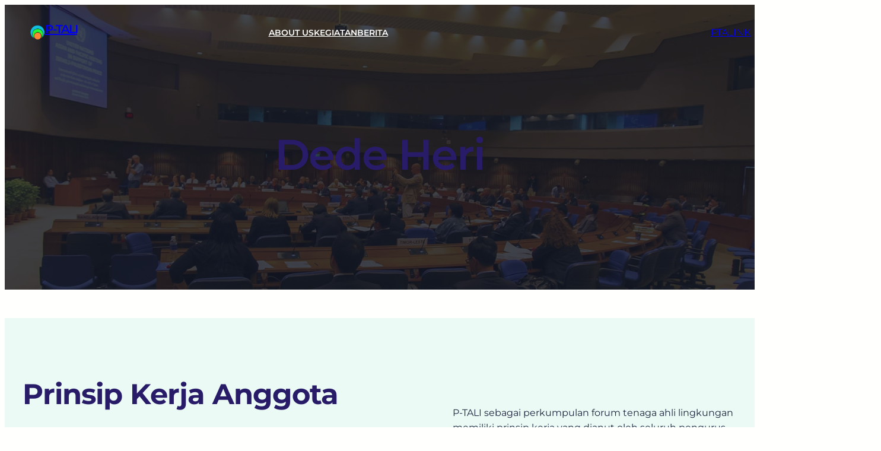

--- FILE ---
content_type: text/html; charset=UTF-8
request_url: https://ptali.org/user/dede_ptali/?profiletab=posts
body_size: 28917
content:
<!DOCTYPE html>
<html lang="en-US">
<head>
	<meta charset="UTF-8" />
	<meta name="viewport" content="width=device-width, initial-scale=1" />
<meta name='robots' content='index, follow, max-image-preview:large, max-snippet:-1, max-video-preview:-1' />

	<!-- This site is optimized with the Yoast SEO plugin v26.7 - https://yoast.com/wordpress/plugins/seo/ -->
	<title>Dede Heri | P-TALI</title>
	<link rel="canonical" href="https://ptali.org/user/" />
	<meta property="og:locale" content="en_US" />
	<meta property="og:type" content="article" />
	<meta property="og:title" content="User - P-TALI" />
	<meta property="og:url" content="https://ptali.org/user/" />
	<meta property="og:site_name" content="P-TALI" />
	<meta name="twitter:card" content="summary_large_image" />
	<script type="application/ld+json" class="yoast-schema-graph">{"@context":"https://schema.org","@graph":[{"@type":"WebPage","@id":"https://ptali.org/user/","url":"https://ptali.org/user/","name":"User - P-TALI","isPartOf":{"@id":"https://ptali.org/#website"},"datePublished":"2020-01-29T06:05:58+00:00","breadcrumb":{"@id":"https://ptali.org/user/#breadcrumb"},"inLanguage":"en-US","potentialAction":[{"@type":"ReadAction","target":["https://ptali.org/user/"]}]},{"@type":"BreadcrumbList","@id":"https://ptali.org/user/#breadcrumb","itemListElement":[{"@type":"ListItem","position":1,"name":"Home","item":"https://ptali.org/"},{"@type":"ListItem","position":2,"name":"User"}]},{"@type":"WebSite","@id":"https://ptali.org/#website","url":"https://ptali.org/","name":"P-TALI","description":"Perkumpulan Tenaga Ahli Lingkungan","publisher":{"@id":"https://ptali.org/#organization"},"potentialAction":[{"@type":"SearchAction","target":{"@type":"EntryPoint","urlTemplate":"https://ptali.org/?s={search_term_string}"},"query-input":{"@type":"PropertyValueSpecification","valueRequired":true,"valueName":"search_term_string"}}],"inLanguage":"en-US"},{"@type":"Organization","@id":"https://ptali.org/#organization","name":"P-TALI","url":"https://ptali.org/","logo":{"@type":"ImageObject","inLanguage":"en-US","@id":"https://ptali.org/#/schema/logo/image/","url":"https://ptali.org/wp-content/uploads/2025/05/cropped-logo-ptali-transparan-NO-TEXT.png","contentUrl":"https://ptali.org/wp-content/uploads/2025/05/cropped-logo-ptali-transparan-NO-TEXT.png","width":655,"height":636,"caption":"P-TALI"},"image":{"@id":"https://ptali.org/#/schema/logo/image/"}}]}</script>
	<!-- / Yoast SEO plugin. -->


<title>Dede Heri | P-TALI</title>
<link rel="alternate" type="application/rss+xml" title="P-TALI &raquo; Feed" href="https://ptali.org/feed/" />
<link rel="alternate" type="application/rss+xml" title="P-TALI &raquo; Comments Feed" href="https://ptali.org/comments/feed/" />
<link rel="alternate" type="text/calendar" title="P-TALI &raquo; iCal Feed" href="https://ptali.org/events/?ical=1" />
<link rel="alternate" title="oEmbed (JSON)" type="application/json+oembed" href="https://ptali.org/wp-json/oembed/1.0/embed?url=https%3A%2F%2Fptali.org%2Fuser%2F" />
<link rel="alternate" title="oEmbed (XML)" type="text/xml+oembed" href="https://ptali.org/wp-json/oembed/1.0/embed?url=https%3A%2F%2Fptali.org%2Fuser%2F&#038;format=xml" />
<style id='wp-img-auto-sizes-contain-inline-css'>
img:is([sizes=auto i],[sizes^="auto," i]){contain-intrinsic-size:3000px 1500px}
/*# sourceURL=wp-img-auto-sizes-contain-inline-css */
</style>

<style id='wp-block-site-logo-inline-css'>
.wp-block-site-logo{box-sizing:border-box;line-height:0}.wp-block-site-logo a{display:inline-block;line-height:0}.wp-block-site-logo.is-default-size img{height:auto;width:120px}.wp-block-site-logo img{height:auto;max-width:100%}.wp-block-site-logo a,.wp-block-site-logo img{border-radius:inherit}.wp-block-site-logo.aligncenter{margin-left:auto;margin-right:auto;text-align:center}:root :where(.wp-block-site-logo.is-style-rounded){border-radius:9999px}
/*# sourceURL=https://ptali.org/wp-includes/blocks/site-logo/style.min.css */
</style>
<style id='wp-block-site-title-inline-css'>
.wp-block-site-title{box-sizing:border-box}.wp-block-site-title :where(a){color:inherit;font-family:inherit;font-size:inherit;font-style:inherit;font-weight:inherit;letter-spacing:inherit;line-height:inherit;text-decoration:inherit}
/*# sourceURL=https://ptali.org/wp-includes/blocks/site-title/style.min.css */
</style>
<style id='wp-block-group-inline-css'>
.wp-block-group{box-sizing:border-box}:where(.wp-block-group.wp-block-group-is-layout-constrained){position:relative}
/*# sourceURL=https://ptali.org/wp-includes/blocks/group/style.min.css */
</style>
<style id='wp-block-group-theme-inline-css'>
:where(.wp-block-group.has-background){padding:1.25em 2.375em}
/*# sourceURL=https://ptali.org/wp-includes/blocks/group/theme.min.css */
</style>
<style id='wp-block-navigation-link-inline-css'>
.wp-block-navigation .wp-block-navigation-item__label{overflow-wrap:break-word}.wp-block-navigation .wp-block-navigation-item__description{display:none}.link-ui-tools{outline:1px solid #f0f0f0;padding:8px}.link-ui-block-inserter{padding-top:8px}.link-ui-block-inserter__back{margin-left:8px;text-transform:uppercase}
/*# sourceURL=https://ptali.org/wp-includes/blocks/navigation-link/style.min.css */
</style>
<link rel='stylesheet' id='wp-block-navigation-css' href='https://ptali.org/wp-includes/blocks/navigation/style.min.css?ver=6.9' media='all' />
<style id='wp-block-button-inline-css'>
.wp-block-button__link{align-content:center;box-sizing:border-box;cursor:pointer;display:inline-block;height:100%;text-align:center;word-break:break-word}.wp-block-button__link.aligncenter{text-align:center}.wp-block-button__link.alignright{text-align:right}:where(.wp-block-button__link){border-radius:9999px;box-shadow:none;padding:calc(.667em + 2px) calc(1.333em + 2px);text-decoration:none}.wp-block-button[style*=text-decoration] .wp-block-button__link{text-decoration:inherit}.wp-block-buttons>.wp-block-button.has-custom-width{max-width:none}.wp-block-buttons>.wp-block-button.has-custom-width .wp-block-button__link{width:100%}.wp-block-buttons>.wp-block-button.has-custom-font-size .wp-block-button__link{font-size:inherit}.wp-block-buttons>.wp-block-button.wp-block-button__width-25{width:calc(25% - var(--wp--style--block-gap, .5em)*.75)}.wp-block-buttons>.wp-block-button.wp-block-button__width-50{width:calc(50% - var(--wp--style--block-gap, .5em)*.5)}.wp-block-buttons>.wp-block-button.wp-block-button__width-75{width:calc(75% - var(--wp--style--block-gap, .5em)*.25)}.wp-block-buttons>.wp-block-button.wp-block-button__width-100{flex-basis:100%;width:100%}.wp-block-buttons.is-vertical>.wp-block-button.wp-block-button__width-25{width:25%}.wp-block-buttons.is-vertical>.wp-block-button.wp-block-button__width-50{width:50%}.wp-block-buttons.is-vertical>.wp-block-button.wp-block-button__width-75{width:75%}.wp-block-button.is-style-squared,.wp-block-button__link.wp-block-button.is-style-squared{border-radius:0}.wp-block-button.no-border-radius,.wp-block-button__link.no-border-radius{border-radius:0!important}:root :where(.wp-block-button .wp-block-button__link.is-style-outline),:root :where(.wp-block-button.is-style-outline>.wp-block-button__link){border:2px solid;padding:.667em 1.333em}:root :where(.wp-block-button .wp-block-button__link.is-style-outline:not(.has-text-color)),:root :where(.wp-block-button.is-style-outline>.wp-block-button__link:not(.has-text-color)){color:currentColor}:root :where(.wp-block-button .wp-block-button__link.is-style-outline:not(.has-background)),:root :where(.wp-block-button.is-style-outline>.wp-block-button__link:not(.has-background)){background-color:initial;background-image:none}
/*# sourceURL=https://ptali.org/wp-includes/blocks/button/style.min.css */
</style>
<style id='wp-block-buttons-inline-css'>
.wp-block-buttons{box-sizing:border-box}.wp-block-buttons.is-vertical{flex-direction:column}.wp-block-buttons.is-vertical>.wp-block-button:last-child{margin-bottom:0}.wp-block-buttons>.wp-block-button{display:inline-block;margin:0}.wp-block-buttons.is-content-justification-left{justify-content:flex-start}.wp-block-buttons.is-content-justification-left.is-vertical{align-items:flex-start}.wp-block-buttons.is-content-justification-center{justify-content:center}.wp-block-buttons.is-content-justification-center.is-vertical{align-items:center}.wp-block-buttons.is-content-justification-right{justify-content:flex-end}.wp-block-buttons.is-content-justification-right.is-vertical{align-items:flex-end}.wp-block-buttons.is-content-justification-space-between{justify-content:space-between}.wp-block-buttons.aligncenter{text-align:center}.wp-block-buttons:not(.is-content-justification-space-between,.is-content-justification-right,.is-content-justification-left,.is-content-justification-center) .wp-block-button.aligncenter{margin-left:auto;margin-right:auto;width:100%}.wp-block-buttons[style*=text-decoration] .wp-block-button,.wp-block-buttons[style*=text-decoration] .wp-block-button__link{text-decoration:inherit}.wp-block-buttons.has-custom-font-size .wp-block-button__link{font-size:inherit}.wp-block-buttons .wp-block-button__link{width:100%}.wp-block-button.aligncenter{text-align:center}
/*# sourceURL=https://ptali.org/wp-includes/blocks/buttons/style.min.css */
</style>
<style id='wp-block-columns-inline-css'>
.wp-block-columns{box-sizing:border-box;display:flex;flex-wrap:wrap!important}@media (min-width:782px){.wp-block-columns{flex-wrap:nowrap!important}}.wp-block-columns{align-items:normal!important}.wp-block-columns.are-vertically-aligned-top{align-items:flex-start}.wp-block-columns.are-vertically-aligned-center{align-items:center}.wp-block-columns.are-vertically-aligned-bottom{align-items:flex-end}@media (max-width:781px){.wp-block-columns:not(.is-not-stacked-on-mobile)>.wp-block-column{flex-basis:100%!important}}@media (min-width:782px){.wp-block-columns:not(.is-not-stacked-on-mobile)>.wp-block-column{flex-basis:0;flex-grow:1}.wp-block-columns:not(.is-not-stacked-on-mobile)>.wp-block-column[style*=flex-basis]{flex-grow:0}}.wp-block-columns.is-not-stacked-on-mobile{flex-wrap:nowrap!important}.wp-block-columns.is-not-stacked-on-mobile>.wp-block-column{flex-basis:0;flex-grow:1}.wp-block-columns.is-not-stacked-on-mobile>.wp-block-column[style*=flex-basis]{flex-grow:0}:where(.wp-block-columns){margin-bottom:1.75em}:where(.wp-block-columns.has-background){padding:1.25em 2.375em}.wp-block-column{flex-grow:1;min-width:0;overflow-wrap:break-word;word-break:break-word}.wp-block-column.is-vertically-aligned-top{align-self:flex-start}.wp-block-column.is-vertically-aligned-center{align-self:center}.wp-block-column.is-vertically-aligned-bottom{align-self:flex-end}.wp-block-column.is-vertically-aligned-stretch{align-self:stretch}.wp-block-column.is-vertically-aligned-bottom,.wp-block-column.is-vertically-aligned-center,.wp-block-column.is-vertically-aligned-top{width:100%}
/*# sourceURL=https://ptali.org/wp-includes/blocks/columns/style.min.css */
</style>
<style id='wp-block-template-part-theme-inline-css'>
:root :where(.wp-block-template-part.has-background){margin-bottom:0;margin-top:0;padding:1.25em 2.375em}
/*# sourceURL=https://ptali.org/wp-includes/blocks/template-part/theme.min.css */
</style>
<style id='wp-block-post-title-inline-css'>
.wp-block-post-title{box-sizing:border-box;word-break:break-word}.wp-block-post-title :where(a){display:inline-block;font-family:inherit;font-size:inherit;font-style:inherit;font-weight:inherit;letter-spacing:inherit;line-height:inherit;text-decoration:inherit}
/*# sourceURL=https://ptali.org/wp-includes/blocks/post-title/style.min.css */
</style>
<link rel='stylesheet' id='wp-block-cover-css' href='https://ptali.org/wp-includes/blocks/cover/style.min.css?ver=6.9' media='all' />
<style id='wp-block-heading-inline-css'>
h1:where(.wp-block-heading).has-background,h2:where(.wp-block-heading).has-background,h3:where(.wp-block-heading).has-background,h4:where(.wp-block-heading).has-background,h5:where(.wp-block-heading).has-background,h6:where(.wp-block-heading).has-background{padding:1.25em 2.375em}h1.has-text-align-left[style*=writing-mode]:where([style*=vertical-lr]),h1.has-text-align-right[style*=writing-mode]:where([style*=vertical-rl]),h2.has-text-align-left[style*=writing-mode]:where([style*=vertical-lr]),h2.has-text-align-right[style*=writing-mode]:where([style*=vertical-rl]),h3.has-text-align-left[style*=writing-mode]:where([style*=vertical-lr]),h3.has-text-align-right[style*=writing-mode]:where([style*=vertical-rl]),h4.has-text-align-left[style*=writing-mode]:where([style*=vertical-lr]),h4.has-text-align-right[style*=writing-mode]:where([style*=vertical-rl]),h5.has-text-align-left[style*=writing-mode]:where([style*=vertical-lr]),h5.has-text-align-right[style*=writing-mode]:where([style*=vertical-rl]),h6.has-text-align-left[style*=writing-mode]:where([style*=vertical-lr]),h6.has-text-align-right[style*=writing-mode]:where([style*=vertical-rl]){rotate:180deg}
/*# sourceURL=https://ptali.org/wp-includes/blocks/heading/style.min.css */
</style>
<style id='wp-block-paragraph-inline-css'>
.is-small-text{font-size:.875em}.is-regular-text{font-size:1em}.is-large-text{font-size:2.25em}.is-larger-text{font-size:3em}.has-drop-cap:not(:focus):first-letter{float:left;font-size:8.4em;font-style:normal;font-weight:100;line-height:.68;margin:.05em .1em 0 0;text-transform:uppercase}body.rtl .has-drop-cap:not(:focus):first-letter{float:none;margin-left:.1em}p.has-drop-cap.has-background{overflow:hidden}:root :where(p.has-background){padding:1.25em 2.375em}:where(p.has-text-color:not(.has-link-color)) a{color:inherit}p.has-text-align-left[style*="writing-mode:vertical-lr"],p.has-text-align-right[style*="writing-mode:vertical-rl"]{rotate:180deg}
/*# sourceURL=https://ptali.org/wp-includes/blocks/paragraph/style.min.css */
</style>
<style id='wp-block-image-inline-css'>
.wp-block-image>a,.wp-block-image>figure>a{display:inline-block}.wp-block-image img{box-sizing:border-box;height:auto;max-width:100%;vertical-align:bottom}@media not (prefers-reduced-motion){.wp-block-image img.hide{visibility:hidden}.wp-block-image img.show{animation:show-content-image .4s}}.wp-block-image[style*=border-radius] img,.wp-block-image[style*=border-radius]>a{border-radius:inherit}.wp-block-image.has-custom-border img{box-sizing:border-box}.wp-block-image.aligncenter{text-align:center}.wp-block-image.alignfull>a,.wp-block-image.alignwide>a{width:100%}.wp-block-image.alignfull img,.wp-block-image.alignwide img{height:auto;width:100%}.wp-block-image .aligncenter,.wp-block-image .alignleft,.wp-block-image .alignright,.wp-block-image.aligncenter,.wp-block-image.alignleft,.wp-block-image.alignright{display:table}.wp-block-image .aligncenter>figcaption,.wp-block-image .alignleft>figcaption,.wp-block-image .alignright>figcaption,.wp-block-image.aligncenter>figcaption,.wp-block-image.alignleft>figcaption,.wp-block-image.alignright>figcaption{caption-side:bottom;display:table-caption}.wp-block-image .alignleft{float:left;margin:.5em 1em .5em 0}.wp-block-image .alignright{float:right;margin:.5em 0 .5em 1em}.wp-block-image .aligncenter{margin-left:auto;margin-right:auto}.wp-block-image :where(figcaption){margin-bottom:1em;margin-top:.5em}.wp-block-image.is-style-circle-mask img{border-radius:9999px}@supports ((-webkit-mask-image:none) or (mask-image:none)) or (-webkit-mask-image:none){.wp-block-image.is-style-circle-mask img{border-radius:0;-webkit-mask-image:url('data:image/svg+xml;utf8,<svg viewBox="0 0 100 100" xmlns="http://www.w3.org/2000/svg"><circle cx="50" cy="50" r="50"/></svg>');mask-image:url('data:image/svg+xml;utf8,<svg viewBox="0 0 100 100" xmlns="http://www.w3.org/2000/svg"><circle cx="50" cy="50" r="50"/></svg>');mask-mode:alpha;-webkit-mask-position:center;mask-position:center;-webkit-mask-repeat:no-repeat;mask-repeat:no-repeat;-webkit-mask-size:contain;mask-size:contain}}:root :where(.wp-block-image.is-style-rounded img,.wp-block-image .is-style-rounded img){border-radius:9999px}.wp-block-image figure{margin:0}.wp-lightbox-container{display:flex;flex-direction:column;position:relative}.wp-lightbox-container img{cursor:zoom-in}.wp-lightbox-container img:hover+button{opacity:1}.wp-lightbox-container button{align-items:center;backdrop-filter:blur(16px) saturate(180%);background-color:#5a5a5a40;border:none;border-radius:4px;cursor:zoom-in;display:flex;height:20px;justify-content:center;opacity:0;padding:0;position:absolute;right:16px;text-align:center;top:16px;width:20px;z-index:100}@media not (prefers-reduced-motion){.wp-lightbox-container button{transition:opacity .2s ease}}.wp-lightbox-container button:focus-visible{outline:3px auto #5a5a5a40;outline:3px auto -webkit-focus-ring-color;outline-offset:3px}.wp-lightbox-container button:hover{cursor:pointer;opacity:1}.wp-lightbox-container button:focus{opacity:1}.wp-lightbox-container button:focus,.wp-lightbox-container button:hover,.wp-lightbox-container button:not(:hover):not(:active):not(.has-background){background-color:#5a5a5a40;border:none}.wp-lightbox-overlay{box-sizing:border-box;cursor:zoom-out;height:100vh;left:0;overflow:hidden;position:fixed;top:0;visibility:hidden;width:100%;z-index:100000}.wp-lightbox-overlay .close-button{align-items:center;cursor:pointer;display:flex;justify-content:center;min-height:40px;min-width:40px;padding:0;position:absolute;right:calc(env(safe-area-inset-right) + 16px);top:calc(env(safe-area-inset-top) + 16px);z-index:5000000}.wp-lightbox-overlay .close-button:focus,.wp-lightbox-overlay .close-button:hover,.wp-lightbox-overlay .close-button:not(:hover):not(:active):not(.has-background){background:none;border:none}.wp-lightbox-overlay .lightbox-image-container{height:var(--wp--lightbox-container-height);left:50%;overflow:hidden;position:absolute;top:50%;transform:translate(-50%,-50%);transform-origin:top left;width:var(--wp--lightbox-container-width);z-index:9999999999}.wp-lightbox-overlay .wp-block-image{align-items:center;box-sizing:border-box;display:flex;height:100%;justify-content:center;margin:0;position:relative;transform-origin:0 0;width:100%;z-index:3000000}.wp-lightbox-overlay .wp-block-image img{height:var(--wp--lightbox-image-height);min-height:var(--wp--lightbox-image-height);min-width:var(--wp--lightbox-image-width);width:var(--wp--lightbox-image-width)}.wp-lightbox-overlay .wp-block-image figcaption{display:none}.wp-lightbox-overlay button{background:none;border:none}.wp-lightbox-overlay .scrim{background-color:#fff;height:100%;opacity:.9;position:absolute;width:100%;z-index:2000000}.wp-lightbox-overlay.active{visibility:visible}@media not (prefers-reduced-motion){.wp-lightbox-overlay.active{animation:turn-on-visibility .25s both}.wp-lightbox-overlay.active img{animation:turn-on-visibility .35s both}.wp-lightbox-overlay.show-closing-animation:not(.active){animation:turn-off-visibility .35s both}.wp-lightbox-overlay.show-closing-animation:not(.active) img{animation:turn-off-visibility .25s both}.wp-lightbox-overlay.zoom.active{animation:none;opacity:1;visibility:visible}.wp-lightbox-overlay.zoom.active .lightbox-image-container{animation:lightbox-zoom-in .4s}.wp-lightbox-overlay.zoom.active .lightbox-image-container img{animation:none}.wp-lightbox-overlay.zoom.active .scrim{animation:turn-on-visibility .4s forwards}.wp-lightbox-overlay.zoom.show-closing-animation:not(.active){animation:none}.wp-lightbox-overlay.zoom.show-closing-animation:not(.active) .lightbox-image-container{animation:lightbox-zoom-out .4s}.wp-lightbox-overlay.zoom.show-closing-animation:not(.active) .lightbox-image-container img{animation:none}.wp-lightbox-overlay.zoom.show-closing-animation:not(.active) .scrim{animation:turn-off-visibility .4s forwards}}@keyframes show-content-image{0%{visibility:hidden}99%{visibility:hidden}to{visibility:visible}}@keyframes turn-on-visibility{0%{opacity:0}to{opacity:1}}@keyframes turn-off-visibility{0%{opacity:1;visibility:visible}99%{opacity:0;visibility:visible}to{opacity:0;visibility:hidden}}@keyframes lightbox-zoom-in{0%{transform:translate(calc((-100vw + var(--wp--lightbox-scrollbar-width))/2 + var(--wp--lightbox-initial-left-position)),calc(-50vh + var(--wp--lightbox-initial-top-position))) scale(var(--wp--lightbox-scale))}to{transform:translate(-50%,-50%) scale(1)}}@keyframes lightbox-zoom-out{0%{transform:translate(-50%,-50%) scale(1);visibility:visible}99%{visibility:visible}to{transform:translate(calc((-100vw + var(--wp--lightbox-scrollbar-width))/2 + var(--wp--lightbox-initial-left-position)),calc(-50vh + var(--wp--lightbox-initial-top-position))) scale(var(--wp--lightbox-scale));visibility:hidden}}
/*# sourceURL=https://ptali.org/wp-includes/blocks/image/style.min.css */
</style>
<style id='wp-block-image-theme-inline-css'>
:root :where(.wp-block-image figcaption){color:#555;font-size:13px;text-align:center}.is-dark-theme :root :where(.wp-block-image figcaption){color:#ffffffa6}.wp-block-image{margin:0 0 1em}
/*# sourceURL=https://ptali.org/wp-includes/blocks/image/theme.min.css */
</style>
<style id='wp-block-post-featured-image-inline-css'>
.wp-block-post-featured-image{margin-left:0;margin-right:0}.wp-block-post-featured-image a{display:block;height:100%}.wp-block-post-featured-image :where(img){box-sizing:border-box;height:auto;max-width:100%;vertical-align:bottom;width:100%}.wp-block-post-featured-image.alignfull img,.wp-block-post-featured-image.alignwide img{width:100%}.wp-block-post-featured-image .wp-block-post-featured-image__overlay.has-background-dim{background-color:#000;inset:0;position:absolute}.wp-block-post-featured-image{position:relative}.wp-block-post-featured-image .wp-block-post-featured-image__overlay.has-background-gradient{background-color:initial}.wp-block-post-featured-image .wp-block-post-featured-image__overlay.has-background-dim-0{opacity:0}.wp-block-post-featured-image .wp-block-post-featured-image__overlay.has-background-dim-10{opacity:.1}.wp-block-post-featured-image .wp-block-post-featured-image__overlay.has-background-dim-20{opacity:.2}.wp-block-post-featured-image .wp-block-post-featured-image__overlay.has-background-dim-30{opacity:.3}.wp-block-post-featured-image .wp-block-post-featured-image__overlay.has-background-dim-40{opacity:.4}.wp-block-post-featured-image .wp-block-post-featured-image__overlay.has-background-dim-50{opacity:.5}.wp-block-post-featured-image .wp-block-post-featured-image__overlay.has-background-dim-60{opacity:.6}.wp-block-post-featured-image .wp-block-post-featured-image__overlay.has-background-dim-70{opacity:.7}.wp-block-post-featured-image .wp-block-post-featured-image__overlay.has-background-dim-80{opacity:.8}.wp-block-post-featured-image .wp-block-post-featured-image__overlay.has-background-dim-90{opacity:.9}.wp-block-post-featured-image .wp-block-post-featured-image__overlay.has-background-dim-100{opacity:1}.wp-block-post-featured-image:where(.alignleft,.alignright){width:100%}
/*# sourceURL=https://ptali.org/wp-includes/blocks/post-featured-image/style.min.css */
</style>
<style id='wp-block-list-inline-css'>
ol,ul{box-sizing:border-box}:root :where(.wp-block-list.has-background){padding:1.25em 2.375em}
/*# sourceURL=https://ptali.org/wp-includes/blocks/list/style.min.css */
</style>
<style id='wp-block-table-inline-css'>
.wp-block-table{overflow-x:auto}.wp-block-table table{border-collapse:collapse;width:100%}.wp-block-table thead{border-bottom:3px solid}.wp-block-table tfoot{border-top:3px solid}.wp-block-table td,.wp-block-table th{border:1px solid;padding:.5em}.wp-block-table .has-fixed-layout{table-layout:fixed;width:100%}.wp-block-table .has-fixed-layout td,.wp-block-table .has-fixed-layout th{word-break:break-word}.wp-block-table.aligncenter,.wp-block-table.alignleft,.wp-block-table.alignright{display:table;width:auto}.wp-block-table.aligncenter td,.wp-block-table.aligncenter th,.wp-block-table.alignleft td,.wp-block-table.alignleft th,.wp-block-table.alignright td,.wp-block-table.alignright th{word-break:break-word}.wp-block-table .has-subtle-light-gray-background-color{background-color:#f3f4f5}.wp-block-table .has-subtle-pale-green-background-color{background-color:#e9fbe5}.wp-block-table .has-subtle-pale-blue-background-color{background-color:#e7f5fe}.wp-block-table .has-subtle-pale-pink-background-color{background-color:#fcf0ef}.wp-block-table.is-style-stripes{background-color:initial;border-collapse:inherit;border-spacing:0}.wp-block-table.is-style-stripes tbody tr:nth-child(odd){background-color:#f0f0f0}.wp-block-table.is-style-stripes.has-subtle-light-gray-background-color tbody tr:nth-child(odd){background-color:#f3f4f5}.wp-block-table.is-style-stripes.has-subtle-pale-green-background-color tbody tr:nth-child(odd){background-color:#e9fbe5}.wp-block-table.is-style-stripes.has-subtle-pale-blue-background-color tbody tr:nth-child(odd){background-color:#e7f5fe}.wp-block-table.is-style-stripes.has-subtle-pale-pink-background-color tbody tr:nth-child(odd){background-color:#fcf0ef}.wp-block-table.is-style-stripes td,.wp-block-table.is-style-stripes th{border-color:#0000}.wp-block-table.is-style-stripes{border-bottom:1px solid #f0f0f0}.wp-block-table .has-border-color td,.wp-block-table .has-border-color th,.wp-block-table .has-border-color tr,.wp-block-table .has-border-color>*{border-color:inherit}.wp-block-table table[style*=border-top-color] tr:first-child,.wp-block-table table[style*=border-top-color] tr:first-child td,.wp-block-table table[style*=border-top-color] tr:first-child th,.wp-block-table table[style*=border-top-color]>*,.wp-block-table table[style*=border-top-color]>* td,.wp-block-table table[style*=border-top-color]>* th{border-top-color:inherit}.wp-block-table table[style*=border-top-color] tr:not(:first-child){border-top-color:initial}.wp-block-table table[style*=border-right-color] td:last-child,.wp-block-table table[style*=border-right-color] th,.wp-block-table table[style*=border-right-color] tr,.wp-block-table table[style*=border-right-color]>*{border-right-color:inherit}.wp-block-table table[style*=border-bottom-color] tr:last-child,.wp-block-table table[style*=border-bottom-color] tr:last-child td,.wp-block-table table[style*=border-bottom-color] tr:last-child th,.wp-block-table table[style*=border-bottom-color]>*,.wp-block-table table[style*=border-bottom-color]>* td,.wp-block-table table[style*=border-bottom-color]>* th{border-bottom-color:inherit}.wp-block-table table[style*=border-bottom-color] tr:not(:last-child){border-bottom-color:initial}.wp-block-table table[style*=border-left-color] td:first-child,.wp-block-table table[style*=border-left-color] th,.wp-block-table table[style*=border-left-color] tr,.wp-block-table table[style*=border-left-color]>*{border-left-color:inherit}.wp-block-table table[style*=border-style] td,.wp-block-table table[style*=border-style] th,.wp-block-table table[style*=border-style] tr,.wp-block-table table[style*=border-style]>*{border-style:inherit}.wp-block-table table[style*=border-width] td,.wp-block-table table[style*=border-width] th,.wp-block-table table[style*=border-width] tr,.wp-block-table table[style*=border-width]>*{border-style:inherit;border-width:inherit}
/*# sourceURL=https://ptali.org/wp-includes/blocks/table/style.min.css */
</style>
<style id='wp-block-table-theme-inline-css'>
.wp-block-table{margin:0 0 1em}.wp-block-table td,.wp-block-table th{word-break:normal}.wp-block-table :where(figcaption){color:#555;font-size:13px;text-align:center}.is-dark-theme .wp-block-table :where(figcaption){color:#ffffffa6}
/*# sourceURL=https://ptali.org/wp-includes/blocks/table/theme.min.css */
</style>
<style id='wp-block-post-excerpt-inline-css'>
:where(.wp-block-post-excerpt){box-sizing:border-box;margin-bottom:var(--wp--style--block-gap);margin-top:var(--wp--style--block-gap)}.wp-block-post-excerpt__excerpt{margin-bottom:0;margin-top:0}.wp-block-post-excerpt__more-text{margin-bottom:0;margin-top:var(--wp--style--block-gap)}.wp-block-post-excerpt__more-link{display:inline-block}
/*# sourceURL=https://ptali.org/wp-includes/blocks/post-excerpt/style.min.css */
</style>
<style id='wp-block-post-template-inline-css'>
.wp-block-post-template{box-sizing:border-box;list-style:none;margin-bottom:0;margin-top:0;max-width:100%;padding:0}.wp-block-post-template.is-flex-container{display:flex;flex-direction:row;flex-wrap:wrap;gap:1.25em}.wp-block-post-template.is-flex-container>li{margin:0;width:100%}@media (min-width:600px){.wp-block-post-template.is-flex-container.is-flex-container.columns-2>li{width:calc(50% - .625em)}.wp-block-post-template.is-flex-container.is-flex-container.columns-3>li{width:calc(33.33333% - .83333em)}.wp-block-post-template.is-flex-container.is-flex-container.columns-4>li{width:calc(25% - .9375em)}.wp-block-post-template.is-flex-container.is-flex-container.columns-5>li{width:calc(20% - 1em)}.wp-block-post-template.is-flex-container.is-flex-container.columns-6>li{width:calc(16.66667% - 1.04167em)}}@media (max-width:600px){.wp-block-post-template-is-layout-grid.wp-block-post-template-is-layout-grid.wp-block-post-template-is-layout-grid.wp-block-post-template-is-layout-grid{grid-template-columns:1fr}}.wp-block-post-template-is-layout-constrained>li>.alignright,.wp-block-post-template-is-layout-flow>li>.alignright{float:right;margin-inline-end:0;margin-inline-start:2em}.wp-block-post-template-is-layout-constrained>li>.alignleft,.wp-block-post-template-is-layout-flow>li>.alignleft{float:left;margin-inline-end:2em;margin-inline-start:0}.wp-block-post-template-is-layout-constrained>li>.aligncenter,.wp-block-post-template-is-layout-flow>li>.aligncenter{margin-inline-end:auto;margin-inline-start:auto}
/*# sourceURL=https://ptali.org/wp-includes/blocks/post-template/style.min.css */
</style>
<style id='wp-block-post-content-inline-css'>
.wp-block-post-content{display:flow-root}
/*# sourceURL=https://ptali.org/wp-includes/blocks/post-content/style.min.css */
</style>
<style id='wp-block-social-links-inline-css'>
.wp-block-social-links{background:none;box-sizing:border-box;margin-left:0;padding-left:0;padding-right:0;text-indent:0}.wp-block-social-links .wp-social-link a,.wp-block-social-links .wp-social-link a:hover{border-bottom:0;box-shadow:none;text-decoration:none}.wp-block-social-links .wp-social-link svg{height:1em;width:1em}.wp-block-social-links .wp-social-link span:not(.screen-reader-text){font-size:.65em;margin-left:.5em;margin-right:.5em}.wp-block-social-links.has-small-icon-size{font-size:16px}.wp-block-social-links,.wp-block-social-links.has-normal-icon-size{font-size:24px}.wp-block-social-links.has-large-icon-size{font-size:36px}.wp-block-social-links.has-huge-icon-size{font-size:48px}.wp-block-social-links.aligncenter{display:flex;justify-content:center}.wp-block-social-links.alignright{justify-content:flex-end}.wp-block-social-link{border-radius:9999px;display:block}@media not (prefers-reduced-motion){.wp-block-social-link{transition:transform .1s ease}}.wp-block-social-link{height:auto}.wp-block-social-link a{align-items:center;display:flex;line-height:0}.wp-block-social-link:hover{transform:scale(1.1)}.wp-block-social-links .wp-block-social-link.wp-social-link{display:inline-block;margin:0;padding:0}.wp-block-social-links .wp-block-social-link.wp-social-link .wp-block-social-link-anchor,.wp-block-social-links .wp-block-social-link.wp-social-link .wp-block-social-link-anchor svg,.wp-block-social-links .wp-block-social-link.wp-social-link .wp-block-social-link-anchor:active,.wp-block-social-links .wp-block-social-link.wp-social-link .wp-block-social-link-anchor:hover,.wp-block-social-links .wp-block-social-link.wp-social-link .wp-block-social-link-anchor:visited{color:currentColor;fill:currentColor}:where(.wp-block-social-links:not(.is-style-logos-only)) .wp-social-link{background-color:#f0f0f0;color:#444}:where(.wp-block-social-links:not(.is-style-logos-only)) .wp-social-link-amazon{background-color:#f90;color:#fff}:where(.wp-block-social-links:not(.is-style-logos-only)) .wp-social-link-bandcamp{background-color:#1ea0c3;color:#fff}:where(.wp-block-social-links:not(.is-style-logos-only)) .wp-social-link-behance{background-color:#0757fe;color:#fff}:where(.wp-block-social-links:not(.is-style-logos-only)) .wp-social-link-bluesky{background-color:#0a7aff;color:#fff}:where(.wp-block-social-links:not(.is-style-logos-only)) .wp-social-link-codepen{background-color:#1e1f26;color:#fff}:where(.wp-block-social-links:not(.is-style-logos-only)) .wp-social-link-deviantart{background-color:#02e49b;color:#fff}:where(.wp-block-social-links:not(.is-style-logos-only)) .wp-social-link-discord{background-color:#5865f2;color:#fff}:where(.wp-block-social-links:not(.is-style-logos-only)) .wp-social-link-dribbble{background-color:#e94c89;color:#fff}:where(.wp-block-social-links:not(.is-style-logos-only)) .wp-social-link-dropbox{background-color:#4280ff;color:#fff}:where(.wp-block-social-links:not(.is-style-logos-only)) .wp-social-link-etsy{background-color:#f45800;color:#fff}:where(.wp-block-social-links:not(.is-style-logos-only)) .wp-social-link-facebook{background-color:#0866ff;color:#fff}:where(.wp-block-social-links:not(.is-style-logos-only)) .wp-social-link-fivehundredpx{background-color:#000;color:#fff}:where(.wp-block-social-links:not(.is-style-logos-only)) .wp-social-link-flickr{background-color:#0461dd;color:#fff}:where(.wp-block-social-links:not(.is-style-logos-only)) .wp-social-link-foursquare{background-color:#e65678;color:#fff}:where(.wp-block-social-links:not(.is-style-logos-only)) .wp-social-link-github{background-color:#24292d;color:#fff}:where(.wp-block-social-links:not(.is-style-logos-only)) .wp-social-link-goodreads{background-color:#eceadd;color:#382110}:where(.wp-block-social-links:not(.is-style-logos-only)) .wp-social-link-google{background-color:#ea4434;color:#fff}:where(.wp-block-social-links:not(.is-style-logos-only)) .wp-social-link-gravatar{background-color:#1d4fc4;color:#fff}:where(.wp-block-social-links:not(.is-style-logos-only)) .wp-social-link-instagram{background-color:#f00075;color:#fff}:where(.wp-block-social-links:not(.is-style-logos-only)) .wp-social-link-lastfm{background-color:#e21b24;color:#fff}:where(.wp-block-social-links:not(.is-style-logos-only)) .wp-social-link-linkedin{background-color:#0d66c2;color:#fff}:where(.wp-block-social-links:not(.is-style-logos-only)) .wp-social-link-mastodon{background-color:#3288d4;color:#fff}:where(.wp-block-social-links:not(.is-style-logos-only)) .wp-social-link-medium{background-color:#000;color:#fff}:where(.wp-block-social-links:not(.is-style-logos-only)) .wp-social-link-meetup{background-color:#f6405f;color:#fff}:where(.wp-block-social-links:not(.is-style-logos-only)) .wp-social-link-patreon{background-color:#000;color:#fff}:where(.wp-block-social-links:not(.is-style-logos-only)) .wp-social-link-pinterest{background-color:#e60122;color:#fff}:where(.wp-block-social-links:not(.is-style-logos-only)) .wp-social-link-pocket{background-color:#ef4155;color:#fff}:where(.wp-block-social-links:not(.is-style-logos-only)) .wp-social-link-reddit{background-color:#ff4500;color:#fff}:where(.wp-block-social-links:not(.is-style-logos-only)) .wp-social-link-skype{background-color:#0478d7;color:#fff}:where(.wp-block-social-links:not(.is-style-logos-only)) .wp-social-link-snapchat{background-color:#fefc00;color:#fff;stroke:#000}:where(.wp-block-social-links:not(.is-style-logos-only)) .wp-social-link-soundcloud{background-color:#ff5600;color:#fff}:where(.wp-block-social-links:not(.is-style-logos-only)) .wp-social-link-spotify{background-color:#1bd760;color:#fff}:where(.wp-block-social-links:not(.is-style-logos-only)) .wp-social-link-telegram{background-color:#2aabee;color:#fff}:where(.wp-block-social-links:not(.is-style-logos-only)) .wp-social-link-threads{background-color:#000;color:#fff}:where(.wp-block-social-links:not(.is-style-logos-only)) .wp-social-link-tiktok{background-color:#000;color:#fff}:where(.wp-block-social-links:not(.is-style-logos-only)) .wp-social-link-tumblr{background-color:#011835;color:#fff}:where(.wp-block-social-links:not(.is-style-logos-only)) .wp-social-link-twitch{background-color:#6440a4;color:#fff}:where(.wp-block-social-links:not(.is-style-logos-only)) .wp-social-link-twitter{background-color:#1da1f2;color:#fff}:where(.wp-block-social-links:not(.is-style-logos-only)) .wp-social-link-vimeo{background-color:#1eb7ea;color:#fff}:where(.wp-block-social-links:not(.is-style-logos-only)) .wp-social-link-vk{background-color:#4680c2;color:#fff}:where(.wp-block-social-links:not(.is-style-logos-only)) .wp-social-link-wordpress{background-color:#3499cd;color:#fff}:where(.wp-block-social-links:not(.is-style-logos-only)) .wp-social-link-whatsapp{background-color:#25d366;color:#fff}:where(.wp-block-social-links:not(.is-style-logos-only)) .wp-social-link-x{background-color:#000;color:#fff}:where(.wp-block-social-links:not(.is-style-logos-only)) .wp-social-link-yelp{background-color:#d32422;color:#fff}:where(.wp-block-social-links:not(.is-style-logos-only)) .wp-social-link-youtube{background-color:red;color:#fff}:where(.wp-block-social-links.is-style-logos-only) .wp-social-link{background:none}:where(.wp-block-social-links.is-style-logos-only) .wp-social-link svg{height:1.25em;width:1.25em}:where(.wp-block-social-links.is-style-logos-only) .wp-social-link-amazon{color:#f90}:where(.wp-block-social-links.is-style-logos-only) .wp-social-link-bandcamp{color:#1ea0c3}:where(.wp-block-social-links.is-style-logos-only) .wp-social-link-behance{color:#0757fe}:where(.wp-block-social-links.is-style-logos-only) .wp-social-link-bluesky{color:#0a7aff}:where(.wp-block-social-links.is-style-logos-only) .wp-social-link-codepen{color:#1e1f26}:where(.wp-block-social-links.is-style-logos-only) .wp-social-link-deviantart{color:#02e49b}:where(.wp-block-social-links.is-style-logos-only) .wp-social-link-discord{color:#5865f2}:where(.wp-block-social-links.is-style-logos-only) .wp-social-link-dribbble{color:#e94c89}:where(.wp-block-social-links.is-style-logos-only) .wp-social-link-dropbox{color:#4280ff}:where(.wp-block-social-links.is-style-logos-only) .wp-social-link-etsy{color:#f45800}:where(.wp-block-social-links.is-style-logos-only) .wp-social-link-facebook{color:#0866ff}:where(.wp-block-social-links.is-style-logos-only) .wp-social-link-fivehundredpx{color:#000}:where(.wp-block-social-links.is-style-logos-only) .wp-social-link-flickr{color:#0461dd}:where(.wp-block-social-links.is-style-logos-only) .wp-social-link-foursquare{color:#e65678}:where(.wp-block-social-links.is-style-logos-only) .wp-social-link-github{color:#24292d}:where(.wp-block-social-links.is-style-logos-only) .wp-social-link-goodreads{color:#382110}:where(.wp-block-social-links.is-style-logos-only) .wp-social-link-google{color:#ea4434}:where(.wp-block-social-links.is-style-logos-only) .wp-social-link-gravatar{color:#1d4fc4}:where(.wp-block-social-links.is-style-logos-only) .wp-social-link-instagram{color:#f00075}:where(.wp-block-social-links.is-style-logos-only) .wp-social-link-lastfm{color:#e21b24}:where(.wp-block-social-links.is-style-logos-only) .wp-social-link-linkedin{color:#0d66c2}:where(.wp-block-social-links.is-style-logos-only) .wp-social-link-mastodon{color:#3288d4}:where(.wp-block-social-links.is-style-logos-only) .wp-social-link-medium{color:#000}:where(.wp-block-social-links.is-style-logos-only) .wp-social-link-meetup{color:#f6405f}:where(.wp-block-social-links.is-style-logos-only) .wp-social-link-patreon{color:#000}:where(.wp-block-social-links.is-style-logos-only) .wp-social-link-pinterest{color:#e60122}:where(.wp-block-social-links.is-style-logos-only) .wp-social-link-pocket{color:#ef4155}:where(.wp-block-social-links.is-style-logos-only) .wp-social-link-reddit{color:#ff4500}:where(.wp-block-social-links.is-style-logos-only) .wp-social-link-skype{color:#0478d7}:where(.wp-block-social-links.is-style-logos-only) .wp-social-link-snapchat{color:#fff;stroke:#000}:where(.wp-block-social-links.is-style-logos-only) .wp-social-link-soundcloud{color:#ff5600}:where(.wp-block-social-links.is-style-logos-only) .wp-social-link-spotify{color:#1bd760}:where(.wp-block-social-links.is-style-logos-only) .wp-social-link-telegram{color:#2aabee}:where(.wp-block-social-links.is-style-logos-only) .wp-social-link-threads{color:#000}:where(.wp-block-social-links.is-style-logos-only) .wp-social-link-tiktok{color:#000}:where(.wp-block-social-links.is-style-logos-only) .wp-social-link-tumblr{color:#011835}:where(.wp-block-social-links.is-style-logos-only) .wp-social-link-twitch{color:#6440a4}:where(.wp-block-social-links.is-style-logos-only) .wp-social-link-twitter{color:#1da1f2}:where(.wp-block-social-links.is-style-logos-only) .wp-social-link-vimeo{color:#1eb7ea}:where(.wp-block-social-links.is-style-logos-only) .wp-social-link-vk{color:#4680c2}:where(.wp-block-social-links.is-style-logos-only) .wp-social-link-whatsapp{color:#25d366}:where(.wp-block-social-links.is-style-logos-only) .wp-social-link-wordpress{color:#3499cd}:where(.wp-block-social-links.is-style-logos-only) .wp-social-link-x{color:#000}:where(.wp-block-social-links.is-style-logos-only) .wp-social-link-yelp{color:#d32422}:where(.wp-block-social-links.is-style-logos-only) .wp-social-link-youtube{color:red}.wp-block-social-links.is-style-pill-shape .wp-social-link{width:auto}:root :where(.wp-block-social-links .wp-social-link a){padding:.25em}:root :where(.wp-block-social-links.is-style-logos-only .wp-social-link a){padding:0}:root :where(.wp-block-social-links.is-style-pill-shape .wp-social-link a){padding-left:.6666666667em;padding-right:.6666666667em}.wp-block-social-links:not(.has-icon-color):not(.has-icon-background-color) .wp-social-link-snapchat .wp-block-social-link-label{color:#000}
/*# sourceURL=https://ptali.org/wp-includes/blocks/social-links/style.min.css */
</style>
<link rel='stylesheet' id='hfe-widgets-style-css' href='https://ptali.org/wp-content/plugins/header-footer-elementor/inc/widgets-css/frontend.css?ver=2.3.0' media='all' />
<link rel='stylesheet' id='dashicons-css' href='https://ptali.org/wp-includes/css/dashicons.min.css?ver=6.9' media='all' />
<link rel='stylesheet' id='tec-variables-skeleton-css' href='https://ptali.org/wp-content/plugins/the-events-calendar/common/build/css/variables-skeleton.css?ver=6.9.10' media='all' />
<link rel='stylesheet' id='tec-variables-full-css' href='https://ptali.org/wp-content/plugins/the-events-calendar/common/build/css/variables-full.css?ver=6.9.10' media='all' />
<link rel='stylesheet' id='tribe-common-skeleton-style-css' href='https://ptali.org/wp-content/plugins/the-events-calendar/common/build/css/common-skeleton.css?ver=6.9.10' media='all' />
<link rel='stylesheet' id='tribe-common-full-style-css' href='https://ptali.org/wp-content/plugins/the-events-calendar/common/build/css/common-full.css?ver=6.9.10' media='all' />
<link rel='stylesheet' id='event-tickets-tickets-css-css' href='https://ptali.org/wp-content/plugins/event-tickets/build/css/tickets.css?ver=5.26.7' media='all' />
<link rel='stylesheet' id='event-tickets-tickets-rsvp-css-css' href='https://ptali.org/wp-content/plugins/event-tickets/build/css/rsvp-v1.css?ver=5.26.7' media='all' />
<style id='wp-emoji-styles-inline-css'>

	img.wp-smiley, img.emoji {
		display: inline !important;
		border: none !important;
		box-shadow: none !important;
		height: 1em !important;
		width: 1em !important;
		margin: 0 0.07em !important;
		vertical-align: -0.1em !important;
		background: none !important;
		padding: 0 !important;
	}
/*# sourceURL=wp-emoji-styles-inline-css */
</style>
<style id='wp-block-library-inline-css'>
:root{--wp-block-synced-color:#7a00df;--wp-block-synced-color--rgb:122,0,223;--wp-bound-block-color:var(--wp-block-synced-color);--wp-editor-canvas-background:#ddd;--wp-admin-theme-color:#007cba;--wp-admin-theme-color--rgb:0,124,186;--wp-admin-theme-color-darker-10:#006ba1;--wp-admin-theme-color-darker-10--rgb:0,107,160.5;--wp-admin-theme-color-darker-20:#005a87;--wp-admin-theme-color-darker-20--rgb:0,90,135;--wp-admin-border-width-focus:2px}@media (min-resolution:192dpi){:root{--wp-admin-border-width-focus:1.5px}}.wp-element-button{cursor:pointer}:root .has-very-light-gray-background-color{background-color:#eee}:root .has-very-dark-gray-background-color{background-color:#313131}:root .has-very-light-gray-color{color:#eee}:root .has-very-dark-gray-color{color:#313131}:root .has-vivid-green-cyan-to-vivid-cyan-blue-gradient-background{background:linear-gradient(135deg,#00d084,#0693e3)}:root .has-purple-crush-gradient-background{background:linear-gradient(135deg,#34e2e4,#4721fb 50%,#ab1dfe)}:root .has-hazy-dawn-gradient-background{background:linear-gradient(135deg,#faaca8,#dad0ec)}:root .has-subdued-olive-gradient-background{background:linear-gradient(135deg,#fafae1,#67a671)}:root .has-atomic-cream-gradient-background{background:linear-gradient(135deg,#fdd79a,#004a59)}:root .has-nightshade-gradient-background{background:linear-gradient(135deg,#330968,#31cdcf)}:root .has-midnight-gradient-background{background:linear-gradient(135deg,#020381,#2874fc)}:root{--wp--preset--font-size--normal:16px;--wp--preset--font-size--huge:42px}.has-regular-font-size{font-size:1em}.has-larger-font-size{font-size:2.625em}.has-normal-font-size{font-size:var(--wp--preset--font-size--normal)}.has-huge-font-size{font-size:var(--wp--preset--font-size--huge)}.has-text-align-center{text-align:center}.has-text-align-left{text-align:left}.has-text-align-right{text-align:right}.has-fit-text{white-space:nowrap!important}#end-resizable-editor-section{display:none}.aligncenter{clear:both}.items-justified-left{justify-content:flex-start}.items-justified-center{justify-content:center}.items-justified-right{justify-content:flex-end}.items-justified-space-between{justify-content:space-between}.screen-reader-text{border:0;clip-path:inset(50%);height:1px;margin:-1px;overflow:hidden;padding:0;position:absolute;width:1px;word-wrap:normal!important}.screen-reader-text:focus{background-color:#ddd;clip-path:none;color:#444;display:block;font-size:1em;height:auto;left:5px;line-height:normal;padding:15px 23px 14px;text-decoration:none;top:5px;width:auto;z-index:100000}html :where(.has-border-color){border-style:solid}html :where([style*=border-top-color]){border-top-style:solid}html :where([style*=border-right-color]){border-right-style:solid}html :where([style*=border-bottom-color]){border-bottom-style:solid}html :where([style*=border-left-color]){border-left-style:solid}html :where([style*=border-width]){border-style:solid}html :where([style*=border-top-width]){border-top-style:solid}html :where([style*=border-right-width]){border-right-style:solid}html :where([style*=border-bottom-width]){border-bottom-style:solid}html :where([style*=border-left-width]){border-left-style:solid}html :where(img[class*=wp-image-]){height:auto;max-width:100%}:where(figure){margin:0 0 1em}html :where(.is-position-sticky){--wp-admin--admin-bar--position-offset:var(--wp-admin--admin-bar--height,0px)}@media screen and (max-width:600px){html :where(.is-position-sticky){--wp-admin--admin-bar--position-offset:0px}}
/*# sourceURL=/wp-includes/css/dist/block-library/common.min.css */
</style>
<link rel='stylesheet' id='blockskit-base-blocks-style-css' href='https://ptali.org/wp-content/themes/blockskit-base/assets/css/blocks.css?ver=6.9' media='all' />
<style id='global-styles-inline-css'>
:root{--wp--preset--aspect-ratio--square: 1;--wp--preset--aspect-ratio--4-3: 4/3;--wp--preset--aspect-ratio--3-4: 3/4;--wp--preset--aspect-ratio--3-2: 3/2;--wp--preset--aspect-ratio--2-3: 2/3;--wp--preset--aspect-ratio--16-9: 16/9;--wp--preset--aspect-ratio--9-16: 9/16;--wp--preset--color--black: #000000;--wp--preset--color--cyan-bluish-gray: #abb8c3;--wp--preset--color--white: #ffffff;--wp--preset--color--pale-pink: #f78da7;--wp--preset--color--vivid-red: #cf2e2e;--wp--preset--color--luminous-vivid-orange: #ff6900;--wp--preset--color--luminous-vivid-amber: #fcb900;--wp--preset--color--light-green-cyan: #7bdcb5;--wp--preset--color--vivid-green-cyan: #145a2e;--wp--preset--color--pale-cyan-blue: #8ed1fc;--wp--preset--color--vivid-cyan-blue: #0693e3;--wp--preset--color--vivid-purple: #9b51e0;--wp--preset--color--primary: #1e7d43;--wp--preset--color--secondary: #1C1276;--wp--preset--color--accent: #F43B8C;--wp--preset--color--accent-text: #FFFFFE;--wp--preset--color--secondary-accent: #fafafa;--wp--preset--color--secondary-accent-text: #1D243D;--wp--preset--color--hover: #AE1859;--wp--preset--color--heading: #281B68;--wp--preset--color--highlight: #F43B8B;--wp--preset--color--body: #3F4C7C;--wp--preset--color--surface: #F7F7F7;--wp--preset--color--background: #FFFFFD;--wp--preset--color--light: #F7F4FF;--wp--preset--color--outline: #E5E7EB;--wp--preset--color--neutral: #9CA3AF;--wp--preset--color--foreground: #111827;--wp--preset--color--transparent: transparent;--wp--preset--color--current-color: currentColor;--wp--preset--color--inherit: inherit;--wp--preset--color--pure-white: #FFFFFF;--wp--preset--color--pure-black: #000000;--wp--preset--color--custom-color-1: #004f2d;--wp--preset--color--custom-color-2: #2b9113;--wp--preset--color--custom-color-3: #19e5c2;--wp--preset--color--custom-color-4: #e99510;--wp--preset--gradient--vivid-cyan-blue-to-vivid-purple: linear-gradient(135deg,rgb(6,147,227) 0%,rgb(155,81,224) 100%);--wp--preset--gradient--light-green-cyan-to-vivid-green-cyan: linear-gradient(135deg,rgb(122,220,180) 0%,rgb(0,208,130) 100%);--wp--preset--gradient--luminous-vivid-amber-to-luminous-vivid-orange: linear-gradient(135deg,rgb(252,185,0) 0%,rgb(255,105,0) 100%);--wp--preset--gradient--luminous-vivid-orange-to-vivid-red: linear-gradient(135deg,rgb(255,105,0) 0%,rgb(207,46,46) 100%);--wp--preset--gradient--very-light-gray-to-cyan-bluish-gray: linear-gradient(135deg,rgb(238,238,238) 0%,rgb(169,184,195) 100%);--wp--preset--gradient--cool-to-warm-spectrum: linear-gradient(135deg,rgb(74,234,220) 0%,rgb(151,120,209) 20%,rgb(207,42,186) 40%,rgb(238,44,130) 60%,rgb(251,105,98) 80%,rgb(254,248,76) 100%);--wp--preset--gradient--blush-light-purple: linear-gradient(135deg,rgb(255,206,236) 0%,rgb(152,150,240) 100%);--wp--preset--gradient--blush-bordeaux: linear-gradient(135deg,rgb(254,205,165) 0%,rgb(254,45,45) 50%,rgb(107,0,62) 100%);--wp--preset--gradient--luminous-dusk: linear-gradient(135deg,rgb(255,203,112) 0%,rgb(199,81,192) 50%,rgb(65,88,208) 100%);--wp--preset--gradient--pale-ocean: linear-gradient(135deg,rgb(255,245,203) 0%,rgb(182,227,212) 50%,rgb(51,167,181) 100%);--wp--preset--gradient--electric-grass: linear-gradient(135deg,rgb(202,248,128) 0%,rgb(113,206,126) 100%);--wp--preset--gradient--midnight: linear-gradient(135deg,rgb(2,3,129) 0%,rgb(40,116,252) 100%);--wp--preset--gradient--primary: linear-gradient(285deg, #5641AA -1.5%, #1C1276 100%);--wp--preset--font-size--small: clamp(14px, 1.6vw, 16px);--wp--preset--font-size--medium: clamp(16px, 1.8vw, 18px);--wp--preset--font-size--large: clamp(18px, 2.2vw, 20px);--wp--preset--font-size--x-large: clamp(24px, 3vw, 28px);--wp--preset--font-size--x-small: clamp(12px, 1.5vw, 14px);--wp--preset--font-size--xx-large: clamp(28px, 3.6vw, 36px);--wp--preset--font-size--xxx-large: clamp(36px, 4.8vw, 48px);--wp--preset--font-size--xxxx-large: clamp(48px, 7.2vw, 72px);--wp--preset--font-family--inter: "Inter", sans-serif;--wp--preset--font-family--poppins: "Poppins", sans-serif;--wp--preset--font-family--body: "Montserrat", sans-serif;--wp--preset--spacing--20: 0.44rem;--wp--preset--spacing--30: 0.67rem;--wp--preset--spacing--40: 1rem;--wp--preset--spacing--50: 1.5rem;--wp--preset--spacing--60: 2.25rem;--wp--preset--spacing--70: 3.38rem;--wp--preset--spacing--80: 5.06rem;--wp--preset--spacing--xx-small: 8px;--wp--preset--spacing--x-small: 15px;--wp--preset--spacing--small: 24px;--wp--preset--spacing--medium: 32px;--wp--preset--spacing--large: 48px;--wp--preset--spacing--x-large: 64px;--wp--preset--spacing--xx-large: 96px;--wp--preset--shadow--natural: 6px 6px 9px rgba(0, 0, 0, 0.2);--wp--preset--shadow--deep: 12px 12px 50px rgba(0, 0, 0, 0.4);--wp--preset--shadow--sharp: 6px 6px 0px rgba(0, 0, 0, 0.2);--wp--preset--shadow--outlined: 6px 6px 0px -3px rgb(255, 255, 255), 6px 6px rgb(0, 0, 0);--wp--preset--shadow--crisp: 6px 6px 0px rgb(0, 0, 0);--wp--preset--shadow--shadow-1: 0px 0px 10px 0px rgba(0, 0, 0, 0.12);--wp--custom--font-weight--black: 900;--wp--custom--font-weight--extra-bold: 800;--wp--custom--font-weight--bold: 700;--wp--custom--font-weight--semi-bold: 600;--wp--custom--font-weight--medium: 500;--wp--custom--font-weight--regular: 400;--wp--custom--font-weight--light: 300;--wp--custom--font-weight--extra-light: 200;--wp--custom--font-weight--thin: 100;--wp--custom--line-height--initial: 1;--wp--custom--line-height--xx-small: 1.2;--wp--custom--line-height--x-small: 1.3;--wp--custom--line-height--small: 1.4;--wp--custom--line-height--medium: 1.45;--wp--custom--line-height--large: 1.6;--wp--custom--border-radius--xx-small: 4px;--wp--custom--border-radius--x-small: 6px;--wp--custom--border-radius--small: 8px;--wp--custom--border-radius--medium: 12px;--wp--custom--border-radius--large: 16px;--wp--custom--border-radius--x-large: 20px;--wp--custom--border-radius--xx-large: 24px;--wp--custom--border-radius--full: 999px;}:root { --wp--style--global--content-size: 1170px;--wp--style--global--wide-size: 1400px; }:where(body) { margin: 0; }.wp-site-blocks { padding-top: var(--wp--style--root--padding-top); padding-bottom: var(--wp--style--root--padding-bottom); }.has-global-padding { padding-right: var(--wp--style--root--padding-right); padding-left: var(--wp--style--root--padding-left); }.has-global-padding > .alignfull { margin-right: calc(var(--wp--style--root--padding-right) * -1); margin-left: calc(var(--wp--style--root--padding-left) * -1); }.has-global-padding :where(:not(.alignfull.is-layout-flow) > .has-global-padding:not(.wp-block-block, .alignfull)) { padding-right: 0; padding-left: 0; }.has-global-padding :where(:not(.alignfull.is-layout-flow) > .has-global-padding:not(.wp-block-block, .alignfull)) > .alignfull { margin-left: 0; margin-right: 0; }.wp-site-blocks > .alignleft { float: left; margin-right: 2em; }.wp-site-blocks > .alignright { float: right; margin-left: 2em; }.wp-site-blocks > .aligncenter { justify-content: center; margin-left: auto; margin-right: auto; }:where(.wp-site-blocks) > * { margin-block-start: var(--wp--preset--spacing--x-small); margin-block-end: 0; }:where(.wp-site-blocks) > :first-child { margin-block-start: 0; }:where(.wp-site-blocks) > :last-child { margin-block-end: 0; }:root { --wp--style--block-gap: var(--wp--preset--spacing--x-small); }:root :where(.is-layout-flow) > :first-child{margin-block-start: 0;}:root :where(.is-layout-flow) > :last-child{margin-block-end: 0;}:root :where(.is-layout-flow) > *{margin-block-start: var(--wp--preset--spacing--x-small);margin-block-end: 0;}:root :where(.is-layout-constrained) > :first-child{margin-block-start: 0;}:root :where(.is-layout-constrained) > :last-child{margin-block-end: 0;}:root :where(.is-layout-constrained) > *{margin-block-start: var(--wp--preset--spacing--x-small);margin-block-end: 0;}:root :where(.is-layout-flex){gap: var(--wp--preset--spacing--x-small);}:root :where(.is-layout-grid){gap: var(--wp--preset--spacing--x-small);}.is-layout-flow > .alignleft{float: left;margin-inline-start: 0;margin-inline-end: 2em;}.is-layout-flow > .alignright{float: right;margin-inline-start: 2em;margin-inline-end: 0;}.is-layout-flow > .aligncenter{margin-left: auto !important;margin-right: auto !important;}.is-layout-constrained > .alignleft{float: left;margin-inline-start: 0;margin-inline-end: 2em;}.is-layout-constrained > .alignright{float: right;margin-inline-start: 2em;margin-inline-end: 0;}.is-layout-constrained > .aligncenter{margin-left: auto !important;margin-right: auto !important;}.is-layout-constrained > :where(:not(.alignleft):not(.alignright):not(.alignfull)){max-width: var(--wp--style--global--content-size);margin-left: auto !important;margin-right: auto !important;}.is-layout-constrained > .alignwide{max-width: var(--wp--style--global--wide-size);}body .is-layout-flex{display: flex;}.is-layout-flex{flex-wrap: wrap;align-items: center;}.is-layout-flex > :is(*, div){margin: 0;}body .is-layout-grid{display: grid;}.is-layout-grid > :is(*, div){margin: 0;}body{background-color: var(--wp--preset--color--background);color: var(--wp--preset--color--pure-black);font-family: var(--wp--preset--font-family--body);font-size: var(--wp--preset--font-size--small);font-weight: var(--wp--custom--font-weight--regular);line-height: var(--wp--custom--line-height--large);--wp--style--root--padding-top: 0px;--wp--style--root--padding-right: 15px;--wp--style--root--padding-bottom: 0px;--wp--style--root--padding-left: 15px;}a:where(:not(.wp-element-button)){color: inherit;text-decoration: underline;}:root :where(a:where(:not(.wp-element-button)):hover){color: var(--wp--preset--color--hover);}:root :where(a:where(:not(.wp-element-button)):focus){color: var(--wp--preset--color--hover);}h1{color: var(--wp--preset--color--heading);font-family: var(--wp--preset--font-family--heading);font-size: var(--wp--preset--font-size--xxxx-large);font-weight: var(--wp--custom--font-weight--semi-bold);letter-spacing: -2px;line-height: var(--wp--custom--line-height--xx-small);margin-bottom: var(--wp--preset--spacing--small);}h2{color: var(--wp--preset--color--heading);font-family: var(--wp--preset--font-family--heading);font-size: var(--wp--preset--font-size--xxx-large);font-weight: var(--wp--custom--font-weight--semi-bold);letter-spacing: -1px;line-height: var(--wp--custom--line-height--xx-small);margin-top: var(--wp--preset--spacing--medium);margin-bottom: var(--wp--preset--spacing--x-small);}h3{color: var(--wp--preset--color--heading);font-family: var(--wp--preset--font-family--heading);font-size: var(--wp--preset--font-size--xx-large);font-weight: var(--wp--custom--font-weight--semi-bold);letter-spacing: -0.5px;line-height: var(--wp--custom--line-height--x-small);margin-top: var(--wp--preset--spacing--medium);margin-bottom: var(--wp--preset--spacing--x-small);}h4{color: var(--wp--preset--color--heading);font-family: var(--wp--preset--font-family--heading);font-size: var(--wp--preset--font-size--x-large);font-weight: var(--wp--custom--font-weight--semi-bold);letter-spacing: -0.25px;line-height: var(--wp--custom--line-height--x-small);margin-top: var(--wp--preset--spacing--small);margin-bottom: var(--wp--preset--spacing--xx-small);}h5{color: var(--wp--preset--color--heading);font-family: var(--wp--preset--font-family--heading);font-size: var(--wp--preset--font-size--large);font-weight: var(--wp--custom--font-weight--medium);line-height: var(--wp--custom--line-height--medium);margin-top: var(--wp--preset--spacing--small);margin-bottom: var(--wp--preset--spacing--xx-small);}h6{color: var(--wp--preset--color--heading);font-family: var(--wp--preset--font-family--heading);font-size: var(--wp--preset--font-size--medium);font-weight: var(--wp--custom--font-weight--medium);line-height: var(--wp--custom--line-height--medium);margin-top: var(--wp--preset--spacing--x-small);margin-bottom: var(--wp--preset--spacing--xx-small);}:root :where(.wp-element-button, .wp-block-button__link){background-color: var(--wp--preset--color--custom-color-2);border-radius: 0px;border-color: var(--wp--preset--color--primary);border-width: 0;color: var(--wp--preset--color--accent-text);font-family: inherit;font-size: var(--wp--preset--font-size--small);font-style: inherit;font-weight: var(--wp--custom--font-weight--medium);letter-spacing: inherit;line-height: var(--wp--custom--line-height--initial);padding-top: calc(0.667em + 2px);padding-right: calc(1.333em + 2px);padding-bottom: calc(0.667em + 2px);padding-left: calc(1.333em + 2px);text-decoration: none;text-transform: inherit;}:root :where(.wp-element-button:hover, .wp-block-button__link:hover){background-color: var(--wp--preset--color--hover);color: #ffffff;}:root :where(.wp-element-button:focus, .wp-block-button__link:focus){background-color: var(--wp--preset--color--hover);color: #ffffff;}:root :where(.wp-element-button:active, .wp-block-button__link:active){background-color: var(--wp--preset--color--hover);color: #ffffff;}.has-black-color{color: var(--wp--preset--color--black) !important;}.has-cyan-bluish-gray-color{color: var(--wp--preset--color--cyan-bluish-gray) !important;}.has-white-color{color: var(--wp--preset--color--white) !important;}.has-pale-pink-color{color: var(--wp--preset--color--pale-pink) !important;}.has-vivid-red-color{color: var(--wp--preset--color--vivid-red) !important;}.has-luminous-vivid-orange-color{color: var(--wp--preset--color--luminous-vivid-orange) !important;}.has-luminous-vivid-amber-color{color: var(--wp--preset--color--luminous-vivid-amber) !important;}.has-light-green-cyan-color{color: var(--wp--preset--color--light-green-cyan) !important;}.has-vivid-green-cyan-color{color: var(--wp--preset--color--vivid-green-cyan) !important;}.has-pale-cyan-blue-color{color: var(--wp--preset--color--pale-cyan-blue) !important;}.has-vivid-cyan-blue-color{color: var(--wp--preset--color--vivid-cyan-blue) !important;}.has-vivid-purple-color{color: var(--wp--preset--color--vivid-purple) !important;}.has-primary-color{color: var(--wp--preset--color--primary) !important;}.has-secondary-color{color: var(--wp--preset--color--secondary) !important;}.has-accent-color{color: var(--wp--preset--color--accent) !important;}.has-accent-text-color{color: var(--wp--preset--color--accent-text) !important;}.has-secondary-accent-color{color: var(--wp--preset--color--secondary-accent) !important;}.has-secondary-accent-text-color{color: var(--wp--preset--color--secondary-accent-text) !important;}.has-hover-color{color: var(--wp--preset--color--hover) !important;}.has-heading-color{color: var(--wp--preset--color--heading) !important;}.has-highlight-color{color: var(--wp--preset--color--highlight) !important;}.has-body-color{color: var(--wp--preset--color--body) !important;}.has-surface-color{color: var(--wp--preset--color--surface) !important;}.has-background-color{color: var(--wp--preset--color--background) !important;}.has-light-color{color: var(--wp--preset--color--light) !important;}.has-outline-color{color: var(--wp--preset--color--outline) !important;}.has-neutral-color{color: var(--wp--preset--color--neutral) !important;}.has-foreground-color{color: var(--wp--preset--color--foreground) !important;}.has-transparent-color{color: var(--wp--preset--color--transparent) !important;}.has-current-color-color{color: var(--wp--preset--color--current-color) !important;}.has-inherit-color{color: var(--wp--preset--color--inherit) !important;}.has-pure-white-color{color: var(--wp--preset--color--pure-white) !important;}.has-pure-black-color{color: var(--wp--preset--color--pure-black) !important;}.has-custom-color-1-color{color: var(--wp--preset--color--custom-color-1) !important;}.has-custom-color-2-color{color: var(--wp--preset--color--custom-color-2) !important;}.has-custom-color-3-color{color: var(--wp--preset--color--custom-color-3) !important;}.has-custom-color-4-color{color: var(--wp--preset--color--custom-color-4) !important;}.has-black-background-color{background-color: var(--wp--preset--color--black) !important;}.has-cyan-bluish-gray-background-color{background-color: var(--wp--preset--color--cyan-bluish-gray) !important;}.has-white-background-color{background-color: var(--wp--preset--color--white) !important;}.has-pale-pink-background-color{background-color: var(--wp--preset--color--pale-pink) !important;}.has-vivid-red-background-color{background-color: var(--wp--preset--color--vivid-red) !important;}.has-luminous-vivid-orange-background-color{background-color: var(--wp--preset--color--luminous-vivid-orange) !important;}.has-luminous-vivid-amber-background-color{background-color: var(--wp--preset--color--luminous-vivid-amber) !important;}.has-light-green-cyan-background-color{background-color: var(--wp--preset--color--light-green-cyan) !important;}.has-vivid-green-cyan-background-color{background-color: var(--wp--preset--color--vivid-green-cyan) !important;}.has-pale-cyan-blue-background-color{background-color: var(--wp--preset--color--pale-cyan-blue) !important;}.has-vivid-cyan-blue-background-color{background-color: var(--wp--preset--color--vivid-cyan-blue) !important;}.has-vivid-purple-background-color{background-color: var(--wp--preset--color--vivid-purple) !important;}.has-primary-background-color{background-color: var(--wp--preset--color--primary) !important;}.has-secondary-background-color{background-color: var(--wp--preset--color--secondary) !important;}.has-accent-background-color{background-color: var(--wp--preset--color--accent) !important;}.has-accent-text-background-color{background-color: var(--wp--preset--color--accent-text) !important;}.has-secondary-accent-background-color{background-color: var(--wp--preset--color--secondary-accent) !important;}.has-secondary-accent-text-background-color{background-color: var(--wp--preset--color--secondary-accent-text) !important;}.has-hover-background-color{background-color: var(--wp--preset--color--hover) !important;}.has-heading-background-color{background-color: var(--wp--preset--color--heading) !important;}.has-highlight-background-color{background-color: var(--wp--preset--color--highlight) !important;}.has-body-background-color{background-color: var(--wp--preset--color--body) !important;}.has-surface-background-color{background-color: var(--wp--preset--color--surface) !important;}.has-background-background-color{background-color: var(--wp--preset--color--background) !important;}.has-light-background-color{background-color: var(--wp--preset--color--light) !important;}.has-outline-background-color{background-color: var(--wp--preset--color--outline) !important;}.has-neutral-background-color{background-color: var(--wp--preset--color--neutral) !important;}.has-foreground-background-color{background-color: var(--wp--preset--color--foreground) !important;}.has-transparent-background-color{background-color: var(--wp--preset--color--transparent) !important;}.has-current-color-background-color{background-color: var(--wp--preset--color--current-color) !important;}.has-inherit-background-color{background-color: var(--wp--preset--color--inherit) !important;}.has-pure-white-background-color{background-color: var(--wp--preset--color--pure-white) !important;}.has-pure-black-background-color{background-color: var(--wp--preset--color--pure-black) !important;}.has-custom-color-1-background-color{background-color: var(--wp--preset--color--custom-color-1) !important;}.has-custom-color-2-background-color{background-color: var(--wp--preset--color--custom-color-2) !important;}.has-custom-color-3-background-color{background-color: var(--wp--preset--color--custom-color-3) !important;}.has-custom-color-4-background-color{background-color: var(--wp--preset--color--custom-color-4) !important;}.has-black-border-color{border-color: var(--wp--preset--color--black) !important;}.has-cyan-bluish-gray-border-color{border-color: var(--wp--preset--color--cyan-bluish-gray) !important;}.has-white-border-color{border-color: var(--wp--preset--color--white) !important;}.has-pale-pink-border-color{border-color: var(--wp--preset--color--pale-pink) !important;}.has-vivid-red-border-color{border-color: var(--wp--preset--color--vivid-red) !important;}.has-luminous-vivid-orange-border-color{border-color: var(--wp--preset--color--luminous-vivid-orange) !important;}.has-luminous-vivid-amber-border-color{border-color: var(--wp--preset--color--luminous-vivid-amber) !important;}.has-light-green-cyan-border-color{border-color: var(--wp--preset--color--light-green-cyan) !important;}.has-vivid-green-cyan-border-color{border-color: var(--wp--preset--color--vivid-green-cyan) !important;}.has-pale-cyan-blue-border-color{border-color: var(--wp--preset--color--pale-cyan-blue) !important;}.has-vivid-cyan-blue-border-color{border-color: var(--wp--preset--color--vivid-cyan-blue) !important;}.has-vivid-purple-border-color{border-color: var(--wp--preset--color--vivid-purple) !important;}.has-primary-border-color{border-color: var(--wp--preset--color--primary) !important;}.has-secondary-border-color{border-color: var(--wp--preset--color--secondary) !important;}.has-accent-border-color{border-color: var(--wp--preset--color--accent) !important;}.has-accent-text-border-color{border-color: var(--wp--preset--color--accent-text) !important;}.has-secondary-accent-border-color{border-color: var(--wp--preset--color--secondary-accent) !important;}.has-secondary-accent-text-border-color{border-color: var(--wp--preset--color--secondary-accent-text) !important;}.has-hover-border-color{border-color: var(--wp--preset--color--hover) !important;}.has-heading-border-color{border-color: var(--wp--preset--color--heading) !important;}.has-highlight-border-color{border-color: var(--wp--preset--color--highlight) !important;}.has-body-border-color{border-color: var(--wp--preset--color--body) !important;}.has-surface-border-color{border-color: var(--wp--preset--color--surface) !important;}.has-background-border-color{border-color: var(--wp--preset--color--background) !important;}.has-light-border-color{border-color: var(--wp--preset--color--light) !important;}.has-outline-border-color{border-color: var(--wp--preset--color--outline) !important;}.has-neutral-border-color{border-color: var(--wp--preset--color--neutral) !important;}.has-foreground-border-color{border-color: var(--wp--preset--color--foreground) !important;}.has-transparent-border-color{border-color: var(--wp--preset--color--transparent) !important;}.has-current-color-border-color{border-color: var(--wp--preset--color--current-color) !important;}.has-inherit-border-color{border-color: var(--wp--preset--color--inherit) !important;}.has-pure-white-border-color{border-color: var(--wp--preset--color--pure-white) !important;}.has-pure-black-border-color{border-color: var(--wp--preset--color--pure-black) !important;}.has-custom-color-1-border-color{border-color: var(--wp--preset--color--custom-color-1) !important;}.has-custom-color-2-border-color{border-color: var(--wp--preset--color--custom-color-2) !important;}.has-custom-color-3-border-color{border-color: var(--wp--preset--color--custom-color-3) !important;}.has-custom-color-4-border-color{border-color: var(--wp--preset--color--custom-color-4) !important;}.has-vivid-cyan-blue-to-vivid-purple-gradient-background{background: var(--wp--preset--gradient--vivid-cyan-blue-to-vivid-purple) !important;}.has-light-green-cyan-to-vivid-green-cyan-gradient-background{background: var(--wp--preset--gradient--light-green-cyan-to-vivid-green-cyan) !important;}.has-luminous-vivid-amber-to-luminous-vivid-orange-gradient-background{background: var(--wp--preset--gradient--luminous-vivid-amber-to-luminous-vivid-orange) !important;}.has-luminous-vivid-orange-to-vivid-red-gradient-background{background: var(--wp--preset--gradient--luminous-vivid-orange-to-vivid-red) !important;}.has-very-light-gray-to-cyan-bluish-gray-gradient-background{background: var(--wp--preset--gradient--very-light-gray-to-cyan-bluish-gray) !important;}.has-cool-to-warm-spectrum-gradient-background{background: var(--wp--preset--gradient--cool-to-warm-spectrum) !important;}.has-blush-light-purple-gradient-background{background: var(--wp--preset--gradient--blush-light-purple) !important;}.has-blush-bordeaux-gradient-background{background: var(--wp--preset--gradient--blush-bordeaux) !important;}.has-luminous-dusk-gradient-background{background: var(--wp--preset--gradient--luminous-dusk) !important;}.has-pale-ocean-gradient-background{background: var(--wp--preset--gradient--pale-ocean) !important;}.has-electric-grass-gradient-background{background: var(--wp--preset--gradient--electric-grass) !important;}.has-midnight-gradient-background{background: var(--wp--preset--gradient--midnight) !important;}.has-primary-gradient-background{background: var(--wp--preset--gradient--primary) !important;}.has-small-font-size{font-size: var(--wp--preset--font-size--small) !important;}.has-medium-font-size{font-size: var(--wp--preset--font-size--medium) !important;}.has-large-font-size{font-size: var(--wp--preset--font-size--large) !important;}.has-x-large-font-size{font-size: var(--wp--preset--font-size--x-large) !important;}.has-x-small-font-size{font-size: var(--wp--preset--font-size--x-small) !important;}.has-xx-large-font-size{font-size: var(--wp--preset--font-size--xx-large) !important;}.has-xxx-large-font-size{font-size: var(--wp--preset--font-size--xxx-large) !important;}.has-xxxx-large-font-size{font-size: var(--wp--preset--font-size--xxxx-large) !important;}.has-inter-font-family{font-family: var(--wp--preset--font-family--inter) !important;}.has-poppins-font-family{font-family: var(--wp--preset--font-family--poppins) !important;}.has-body-font-family{font-family: var(--wp--preset--font-family--body) !important;}
:root :where(.wp-block-site-title){font-size: var(--wp--preset--font-size--medium);font-weight: var(--wp--custom--font-weight--semi-bold);letter-spacing: 0;line-height: var(--wp--custom--line-height--large);margin-top: 0;margin-bottom: 0;}
:root :where(.wp-block-site-title a:where(:not(.wp-element-button))){text-decoration: none;}
:root :where(.wp-block-navigation){font-size: var(--wp--preset--font-size--small);font-weight: var(--wp--custom--font-weight--regular);letter-spacing: 0.25px;line-height: var(--wp--custom--line-height--large);}:root :where(.wp-block-navigation-is-layout-flow) > :first-child{margin-block-start: 0;}:root :where(.wp-block-navigation-is-layout-flow) > :last-child{margin-block-end: 0;}:root :where(.wp-block-navigation-is-layout-flow) > *{margin-block-start: var(--wp--preset--spacing--small);margin-block-end: 0;}:root :where(.wp-block-navigation-is-layout-constrained) > :first-child{margin-block-start: 0;}:root :where(.wp-block-navigation-is-layout-constrained) > :last-child{margin-block-end: 0;}:root :where(.wp-block-navigation-is-layout-constrained) > *{margin-block-start: var(--wp--preset--spacing--small);margin-block-end: 0;}:root :where(.wp-block-navigation-is-layout-flex){gap: var(--wp--preset--spacing--small);}:root :where(.wp-block-navigation-is-layout-grid){gap: var(--wp--preset--spacing--small);}
:root :where(.wp-block-navigation a:where(:not(.wp-element-button))){text-decoration: none;}
:root :where(.wp-block-post-title a:where(:not(.wp-element-button))){text-decoration: none;}
:root :where(.wp-block-cover){margin-top: 0;margin-bottom: 0;}
/*# sourceURL=global-styles-inline-css */
</style>
<style id='core-block-supports-inline-css'>
.wp-elements-c536e421ac9ae03b74906fc693ab844d a:where(:not(.wp-element-button)){color:var(--wp--preset--color--accent-text);}.wp-container-core-group-is-layout-49f5674e{flex-wrap:nowrap;gap:var(--wp--preset--spacing--xx-small);justify-content:center;}.wp-container-core-navigation-is-layout-b410819a{gap:var(--wp--preset--spacing--medium);justify-content:center;}.wp-container-core-group-is-layout-6748764a{flex-wrap:nowrap;gap:var(--wp--preset--spacing--large);justify-content:space-between;}.wp-container-core-columns-is-layout-28f84493{flex-wrap:nowrap;}.wp-container-core-group-is-layout-bc8e6f51{justify-content:flex-start;}.wp-container-core-group-is-layout-19e250f3 > *{margin-block-start:0;margin-block-end:0;}.wp-container-core-group-is-layout-19e250f3 > * + *{margin-block-start:0;margin-block-end:0;}.wp-container-core-column-is-layout-c7b3064f > *{margin-block-start:0;margin-block-end:0;}.wp-container-core-column-is-layout-c7b3064f > * + *{margin-block-start:var(--wp--preset--spacing--small);margin-block-end:0;}.wp-elements-fd59efbdbfbe49b27d14658163757b60 a:where(:not(.wp-element-button)){color:var(--wp--preset--color--secondary-accent-text);}.wp-container-core-columns-is-layout-21470a70{flex-wrap:nowrap;gap:var(--wp--preset--spacing--medium) var(--wp--preset--spacing--xx-large);}.wp-elements-6f4836142a1e526d37933fc5aa315841 a:where(:not(.wp-element-button)){color:var(--wp--preset--color--primary);}.wp-container-core-group-is-layout-98666d22 > .alignfull{margin-right:calc(25px * -1);margin-left:calc(25px * -1);}.wp-container-core-group-is-layout-b651dc4b{flex-wrap:nowrap;justify-content:flex-end;}.wp-container-content-56ed5411{flex-basis:15%;}.wp-container-content-3b6d6715{flex-basis:78%;}.wp-container-core-group-is-layout-c40a8074 > *{margin-block-start:0;margin-block-end:0;}.wp-container-core-group-is-layout-c40a8074 > * + *{margin-block-start:var(--wp--preset--spacing--xx-small);margin-block-end:0;}.wp-container-core-group-is-layout-67d97d79{gap:var(--wp--preset--spacing--medium);}.wp-container-core-group-is-layout-95730b41 > *{margin-block-start:0;margin-block-end:0;}.wp-container-core-group-is-layout-95730b41 > * + *{margin-block-start:0;margin-block-end:0;}.wp-elements-ec3286f2b5bfe4348c017f0b611b9769 a:where(:not(.wp-element-button)){color:var(--wp--preset--color--primary);}.wp-container-core-group-is-layout-b77c8581 > .alignfull{margin-right:calc(22px * -1);margin-left:calc(22px * -1);}.wp-elements-bb6b7919277aeb76f6df94e7a5002cb1 a:where(:not(.wp-element-button)){color:var(--wp--preset--color--primary);}.wp-elements-db5a9557592f3e9c89e9958f3ffafc24 a:where(:not(.wp-element-button)){color:var(--wp--preset--color--primary);}.wp-container-core-group-is-layout-7ba8bbfc > .alignfull{margin-right:calc(20px * -1);margin-left:calc(20px * -1);}.wp-container-core-group-is-layout-a5b08a28{grid-template-columns:repeat(auto-fill, minmax(min(24rem, 100%), 1fr));container-type:inline-size;gap:var(--wp--preset--spacing--large);}.wp-container-core-group-is-layout-048bdae6{justify-content:center;}.wp-container-core-group-is-layout-23441af8{flex-wrap:nowrap;justify-content:center;}.wp-container-core-group-is-layout-ace3e474 > .alignfull{margin-right:calc(var(--wp--preset--spacing--x-small) * -1);margin-left:calc(var(--wp--preset--spacing--x-small) * -1);}.wp-container-core-group-is-layout-ace3e474 > *{margin-block-start:0;margin-block-end:0;}.wp-container-core-group-is-layout-ace3e474 > * + *{margin-block-start:var(--wp--preset--spacing--x-large);margin-block-end:0;}.wp-container-content-0733e5d0{flex-basis:50%;}.wp-container-core-group-is-layout-565407bc{flex-wrap:nowrap;}.wp-container-core-group-is-layout-6c531013{flex-wrap:nowrap;}.wp-container-core-group-is-layout-1b11d160{flex-wrap:nowrap;gap:var(--wp--preset--spacing--small);}.wp-elements-c7407a96af126e07bc3e6430d9ece6ad a:where(:not(.wp-element-button)){color:var(--wp--preset--color--background);}.wp-container-content-b04ba3db{flex-basis:200px;}.wp-container-core-cover-is-layout-2b53422b > .alignfull{margin-right:calc(var(--wp--preset--spacing--x-small) * -1);margin-left:calc(var(--wp--preset--spacing--x-small) * -1);}.wp-container-core-group-is-layout-0c92388b{flex-wrap:nowrap;}.wp-container-core-column-is-layout-8a368f38 > *{margin-block-start:0;margin-block-end:0;}.wp-container-core-column-is-layout-8a368f38 > * + *{margin-block-start:0;margin-block-end:0;}.wp-container-core-group-is-layout-ff6d5488 > *{margin-block-start:0;margin-block-end:0;}.wp-container-core-group-is-layout-ff6d5488 > * + *{margin-block-start:var(--wp--preset--spacing--xx-small);margin-block-end:0;}.wp-container-core-group-is-layout-f74f9e03{grid-template-columns:repeat(auto-fill, minmax(min(10rem, 100%), 1fr));container-type:inline-size;}.wp-container-core-buttons-is-layout-4f3516b4{gap:var(--wp--preset--spacing--x-small) var(--wp--preset--spacing--small);}.wp-container-core-column-is-layout-0a386c5a > *{margin-block-start:0;margin-block-end:0;}.wp-container-core-column-is-layout-0a386c5a > * + *{margin-block-start:var(--wp--preset--spacing--x-small);margin-block-end:0;}.wp-container-core-group-is-layout-d7b1da27 > .alignfull{margin-right:calc(var(--wp--preset--spacing--x-small) * -1);margin-left:calc(var(--wp--preset--spacing--x-small) * -1);}.wp-container-core-group-is-layout-1c44089e{gap:var(--wp--preset--spacing--xx-small);justify-content:center;}.wp-container-core-columns-is-layout-97d981de{flex-wrap:nowrap;gap:2em var(--wp--preset--spacing--x-large);}.wp-container-core-cover-is-layout-f6722c68 > .alignfull{margin-right:calc(var(--wp--preset--spacing--x-small) * -1);margin-left:calc(var(--wp--preset--spacing--x-small) * -1);}.wp-container-core-group-is-layout-b02886af{justify-content:center;}.wp-elements-728856d2f85f9d0dca6019fd18fa094d a:where(:not(.wp-element-button)){color:var(--wp--preset--color--primary);}.wp-container-core-group-is-layout-89d28c4c > *{margin-block-start:0;margin-block-end:0;}.wp-container-core-group-is-layout-89d28c4c > * + *{margin-block-start:0;margin-block-end:0;}.wp-container-core-group-is-layout-275deedd > .alignfull{margin-right:calc(var(--wp--preset--spacing--medium) * -1);margin-left:calc(var(--wp--preset--spacing--medium) * -1);}.wp-container-core-group-is-layout-8217c53c > .alignfull{margin-right:calc(var(--wp--preset--spacing--medium) * -1);margin-left:calc(var(--wp--preset--spacing--medium) * -1);}.wp-elements-895f0e01afc669e07db425ad65eff64e a:where(:not(.wp-element-button)){color:var(--wp--preset--color--primary);}.wp-elements-c5bea030a2adc174db137b561e5ead85 a:where(:not(.wp-element-button)){color:var(--wp--preset--color--primary);}.wp-elements-3d2cc4918b74415663cbe89277339ade a:where(:not(.wp-element-button)){color:var(--wp--preset--color--primary);}.wp-container-core-group-is-layout-c0a30d40{grid-template-columns:repeat(5, minmax(0, 1fr));gap:0;}.wp-container-core-buttons-is-layout-a89b3969{justify-content:center;}.wp-container-core-group-is-layout-5d252afa > .alignfull{margin-right:calc(var(--wp--preset--spacing--x-small) * -1);margin-left:calc(var(--wp--preset--spacing--x-small) * -1);}.wp-container-core-group-is-layout-5d252afa > *{margin-block-start:0;margin-block-end:0;}.wp-container-core-group-is-layout-5d252afa > * + *{margin-block-start:var(--wp--preset--spacing--large);margin-block-end:0;}.wp-elements-933c3b354137aa2b41bd4ae43867fcd5 a:where(:not(.wp-element-button)){color:var(--wp--preset--color--primary);}.wp-container-core-group-is-layout-a9b3610d > .alignfull{margin-right:calc(var(--wp--preset--spacing--xx-small) * -1);margin-left:calc(var(--wp--preset--spacing--xx-small) * -1);}.wp-container-core-group-is-layout-a9b3610d > :where(:not(.alignleft):not(.alignright):not(.alignfull)){margin-left:0 !important;}.wp-container-core-post-template-is-layout-303e2ea3{grid-template-columns:repeat(4, minmax(0, 1fr));gap:var(--wp--preset--spacing--large);}.wp-container-core-group-is-layout-3cf583e4 > .alignfull{margin-right:calc(var(--wp--preset--spacing--x-small) * -1);margin-left:calc(var(--wp--preset--spacing--x-small) * -1);}.wp-container-core-group-is-layout-3cf583e4 > *{margin-block-start:0;margin-block-end:0;}.wp-container-core-group-is-layout-3cf583e4 > * + *{margin-block-start:var(--wp--preset--spacing--x-large);margin-block-end:0;}.wp-container-core-group-is-layout-8828e515 > *{margin-block-start:0;margin-block-end:0;}.wp-container-core-group-is-layout-8828e515 > * + *{margin-block-start:var(--wp--preset--spacing--x-large);margin-block-end:0;}.wp-container-core-group-is-layout-9dcc9912{flex-wrap:nowrap;gap:var(--wp--preset--spacing--xx-small);}.wp-container-core-social-links-is-layout-5f86147d{gap:var(--wp--preset--spacing--x-small) var(--wp--preset--spacing--x-small);}.wp-container-core-navigation-is-layout-068b83cd{gap:var(--wp--preset--spacing--20);flex-direction:column;align-items:flex-start;}.wp-container-core-columns-is-layout-e0dca8c8{flex-wrap:nowrap;gap:32px 32px;}.wp-container-core-columns-is-layout-f619a8c7{flex-wrap:nowrap;gap:var(--wp--preset--spacing--medium) var(--wp--preset--spacing--medium);}.wp-container-core-group-is-layout-bf96caf2 > *{margin-block-start:0;margin-block-end:0;}.wp-container-core-group-is-layout-bf96caf2 > * + *{margin-block-start:var(--wp--preset--spacing--medium);margin-block-end:0;}.wp-duotone-2b9113-004f2d-2.wp-block-image img, .wp-duotone-2b9113-004f2d-2.wp-block-image .components-placeholder{filter:url(#wp-duotone-2b9113-004f2d-2);}.wp-duotone-2b9113-004f2d-3.wp-block-image img, .wp-duotone-2b9113-004f2d-3.wp-block-image .components-placeholder{filter:url(#wp-duotone-2b9113-004f2d-3);}.wp-duotone-2b9113-004f2d-4.wp-block-image img, .wp-duotone-2b9113-004f2d-4.wp-block-image .components-placeholder{filter:url(#wp-duotone-2b9113-004f2d-4);}.wp-duotone-2b9113-004f2d-5.wp-block-image img, .wp-duotone-2b9113-004f2d-5.wp-block-image .components-placeholder{filter:url(#wp-duotone-2b9113-004f2d-5);}.wp-duotone-unset-6.wp-block-image img, .wp-duotone-unset-6.wp-block-image .components-placeholder{filter:unset;}.wp-duotone-004f2d-ffa96b-7.wp-block-image img, .wp-duotone-004f2d-ffa96b-7.wp-block-image .components-placeholder{filter:url(#wp-duotone-004f2d-ffa96b-7);}.wp-duotone-004f2d-e99510-8.wp-block-image img, .wp-duotone-004f2d-e99510-8.wp-block-image .components-placeholder{filter:url(#wp-duotone-004f2d-e99510-8);}.wp-duotone-004f2d-ffffff-9.wp-block-image img, .wp-duotone-004f2d-ffffff-9.wp-block-image .components-placeholder{filter:url(#wp-duotone-004f2d-ffffff-9);}
/*# sourceURL=core-block-supports-inline-css */
</style>
<style id='wp-block-template-skip-link-inline-css'>

		.skip-link.screen-reader-text {
			border: 0;
			clip-path: inset(50%);
			height: 1px;
			margin: -1px;
			overflow: hidden;
			padding: 0;
			position: absolute !important;
			width: 1px;
			word-wrap: normal !important;
		}

		.skip-link.screen-reader-text:focus {
			background-color: #eee;
			clip-path: none;
			color: #444;
			display: block;
			font-size: 1em;
			height: auto;
			left: 5px;
			line-height: normal;
			padding: 15px 23px 14px;
			text-decoration: none;
			top: 5px;
			width: auto;
			z-index: 100000;
		}
/*# sourceURL=wp-block-template-skip-link-inline-css */
</style>
<link rel='stylesheet' id='contact-form-7-css' href='https://ptali.org/wp-content/plugins/contact-form-7/includes/css/styles.css?ver=6.1.4' media='all' />
<link rel='stylesheet' id='tribe-events-v2-single-skeleton-css' href='https://ptali.org/wp-content/plugins/the-events-calendar/build/css/tribe-events-single-skeleton.css?ver=6.15.11' media='all' />
<link rel='stylesheet' id='tribe-events-v2-single-skeleton-full-css' href='https://ptali.org/wp-content/plugins/the-events-calendar/build/css/tribe-events-single-full.css?ver=6.15.11' media='all' />
<link rel='stylesheet' id='tec-events-elementor-widgets-base-styles-css' href='https://ptali.org/wp-content/plugins/the-events-calendar/build/css/integrations/plugins/elementor/widgets/widget-base.css?ver=6.15.11' media='all' />
<link rel='stylesheet' id='hfe-style-css' href='https://ptali.org/wp-content/plugins/header-footer-elementor/assets/css/header-footer-elementor.css?ver=2.3.0' media='all' />
<link rel='stylesheet' id='elementor-icons-css' href='https://ptali.org/wp-content/plugins/elementor/assets/lib/eicons/css/elementor-icons.min.css?ver=5.36.0' media='all' />
<link rel='stylesheet' id='elementor-frontend-css' href='https://ptali.org/wp-content/plugins/elementor/assets/css/frontend.min.css?ver=3.28.4' media='all' />
<link rel='stylesheet' id='elementor-post-1523-css' href='https://ptali.org/wp-content/uploads/elementor/css/post-1523.css?ver=1747109748' media='all' />
<link rel='stylesheet' id='elementor-post-1616-css' href='https://ptali.org/wp-content/uploads/elementor/css/post-1616.css?ver=1747109748' media='all' />
<link rel='stylesheet' id='elementor-post-1630-css' href='https://ptali.org/wp-content/uploads/elementor/css/post-1630.css?ver=1747109748' media='all' />
<link rel='stylesheet' id='blockskit-event-parent-style-css' href='https://ptali.org/wp-content/themes/blockskit-base/style.css?ver=6.9' media='all' />
<link rel='stylesheet' id='blockskit-base-styles-css' href='https://ptali.org/wp-content/themes/blockskit-event/style.css?ver=1.1.5' media='all' />
<link rel='stylesheet' id='blockskit-base-animate-css' href='https://ptali.org/wp-content/themes/blockskit-base/assets/css/animate.css?ver=1.1.5' media='all' />
<link rel='stylesheet' id='blockskit-base-theme-style-css' href='https://ptali.org/wp-content/themes/blockskit-base/assets/css/theme-style.css?ver=1.1.5' media='all' />
<link rel='stylesheet' id='event-tickets-rsvp-css' href='https://ptali.org/wp-content/plugins/event-tickets/build/css/rsvp.css?ver=5.26.7' media='all' />
<link rel='stylesheet' id='hfe-elementor-icons-css' href='https://ptali.org/wp-content/plugins/elementor/assets/lib/eicons/css/elementor-icons.min.css?ver=5.34.0' media='all' />
<link rel='stylesheet' id='hfe-icons-list-css' href='https://ptali.org/wp-content/plugins/elementor/assets/css/widget-icon-list.min.css?ver=3.24.3' media='all' />
<link rel='stylesheet' id='hfe-social-icons-css' href='https://ptali.org/wp-content/plugins/elementor/assets/css/widget-social-icons.min.css?ver=3.24.0' media='all' />
<link rel='stylesheet' id='hfe-social-share-icons-brands-css' href='https://ptali.org/wp-content/plugins/elementor/assets/lib/font-awesome/css/brands.css?ver=5.15.3' media='all' />
<link rel='stylesheet' id='hfe-social-share-icons-fontawesome-css' href='https://ptali.org/wp-content/plugins/elementor/assets/lib/font-awesome/css/fontawesome.css?ver=5.15.3' media='all' />
<link rel='stylesheet' id='hfe-nav-menu-icons-css' href='https://ptali.org/wp-content/plugins/elementor/assets/lib/font-awesome/css/solid.css?ver=5.15.3' media='all' />
<link rel='stylesheet' id='um_modal-css' href='https://ptali.org/wp-content/plugins/ultimate-member/assets/css/um-modal.min.css?ver=2.11.1' media='all' />
<link rel='stylesheet' id='um_ui-css' href='https://ptali.org/wp-content/plugins/ultimate-member/assets/libs/jquery-ui/jquery-ui.min.css?ver=1.13.2' media='all' />
<link rel='stylesheet' id='um_tipsy-css' href='https://ptali.org/wp-content/plugins/ultimate-member/assets/libs/tipsy/tipsy.min.css?ver=1.0.0a' media='all' />
<link rel='stylesheet' id='um_raty-css' href='https://ptali.org/wp-content/plugins/ultimate-member/assets/libs/raty/um-raty.min.css?ver=2.6.0' media='all' />
<link rel='stylesheet' id='select2-css' href='https://ptali.org/wp-content/plugins/ultimate-member/assets/libs/select2/select2.min.css?ver=4.0.13' media='all' />
<link rel='stylesheet' id='um_fileupload-css' href='https://ptali.org/wp-content/plugins/ultimate-member/assets/css/um-fileupload.min.css?ver=2.11.1' media='all' />
<link rel='stylesheet' id='um_confirm-css' href='https://ptali.org/wp-content/plugins/ultimate-member/assets/libs/um-confirm/um-confirm.min.css?ver=1.0' media='all' />
<link rel='stylesheet' id='um_datetime-css' href='https://ptali.org/wp-content/plugins/ultimate-member/assets/libs/pickadate/default.min.css?ver=3.6.2' media='all' />
<link rel='stylesheet' id='um_datetime_date-css' href='https://ptali.org/wp-content/plugins/ultimate-member/assets/libs/pickadate/default.date.min.css?ver=3.6.2' media='all' />
<link rel='stylesheet' id='um_datetime_time-css' href='https://ptali.org/wp-content/plugins/ultimate-member/assets/libs/pickadate/default.time.min.css?ver=3.6.2' media='all' />
<link rel='stylesheet' id='um_fonticons_ii-css' href='https://ptali.org/wp-content/plugins/ultimate-member/assets/libs/legacy/fonticons/fonticons-ii.min.css?ver=2.11.1' media='all' />
<link rel='stylesheet' id='um_fonticons_fa-css' href='https://ptali.org/wp-content/plugins/ultimate-member/assets/libs/legacy/fonticons/fonticons-fa.min.css?ver=2.11.1' media='all' />
<link rel='stylesheet' id='um_fontawesome-css' href='https://ptali.org/wp-content/plugins/ultimate-member/assets/css/um-fontawesome.min.css?ver=6.5.2' media='all' />
<link rel='stylesheet' id='um_common-css' href='https://ptali.org/wp-content/plugins/ultimate-member/assets/css/common.min.css?ver=2.11.1' media='all' />
<link rel='stylesheet' id='um_responsive-css' href='https://ptali.org/wp-content/plugins/ultimate-member/assets/css/um-responsive.min.css?ver=2.11.1' media='all' />
<link rel='stylesheet' id='um_styles-css' href='https://ptali.org/wp-content/plugins/ultimate-member/assets/css/um-styles.min.css?ver=2.11.1' media='all' />
<link rel='stylesheet' id='um_crop-css' href='https://ptali.org/wp-content/plugins/ultimate-member/assets/libs/cropper/cropper.min.css?ver=1.6.1' media='all' />
<link rel='stylesheet' id='um_profile-css' href='https://ptali.org/wp-content/plugins/ultimate-member/assets/css/um-profile.min.css?ver=2.11.1' media='all' />
<link rel='stylesheet' id='um_account-css' href='https://ptali.org/wp-content/plugins/ultimate-member/assets/css/um-account.min.css?ver=2.11.1' media='all' />
<link rel='stylesheet' id='um_misc-css' href='https://ptali.org/wp-content/plugins/ultimate-member/assets/css/um-misc.min.css?ver=2.11.1' media='all' />
<link rel='stylesheet' id='um_default_css-css' href='https://ptali.org/wp-content/plugins/ultimate-member/assets/css/um-old-default.min.css?ver=2.11.1' media='all' />
<link rel='stylesheet' id='elementor-gf-local-roboto-css' href='https://ptali.org/wp-content/uploads/elementor/google-fonts/css/roboto.css?ver=1747109761' media='all' />
<link rel='stylesheet' id='elementor-gf-local-robotoslab-css' href='https://ptali.org/wp-content/uploads/elementor/google-fonts/css/robotoslab.css?ver=1747109768' media='all' />
<link rel='stylesheet' id='elementor-icons-shared-0-css' href='https://ptali.org/wp-content/plugins/elementor/assets/lib/font-awesome/css/fontawesome.min.css?ver=5.15.3' media='all' />
<link rel='stylesheet' id='elementor-icons-fa-solid-css' href='https://ptali.org/wp-content/plugins/elementor/assets/lib/font-awesome/css/solid.min.css?ver=5.15.3' media='all' />
<link rel='stylesheet' id='elementor-icons-fa-brands-css' href='https://ptali.org/wp-content/plugins/elementor/assets/lib/font-awesome/css/brands.min.css?ver=5.15.3' media='all' />
<script src="https://ptali.org/wp-includes/js/jquery/jquery.min.js?ver=3.7.1" id="jquery-core-js"></script>
<script src="https://ptali.org/wp-includes/js/jquery/jquery-migrate.min.js?ver=3.4.1" id="jquery-migrate-js"></script>
<script id="jquery-js-after">
!function($){"use strict";$(document).ready(function(){$(this).scrollTop()>100&&$(".hfe-scroll-to-top-wrap").removeClass("hfe-scroll-to-top-hide"),$(window).scroll(function(){$(this).scrollTop()<100?$(".hfe-scroll-to-top-wrap").fadeOut(300):$(".hfe-scroll-to-top-wrap").fadeIn(300)}),$(".hfe-scroll-to-top-wrap").on("click",function(){$("html, body").animate({scrollTop:0},300);return!1})})}(jQuery);
//# sourceURL=jquery-js-after
</script>
<script src="https://ptali.org/wp-content/themes/blockskit-base/assets/js/animate.min.js?ver=1.1.5" id="blockskit-base-animate-js"></script>
<script src="https://ptali.org/wp-content/plugins/ultimate-member/assets/js/um-gdpr.min.js?ver=2.11.1" id="um-gdpr-js"></script>
<link rel="https://api.w.org/" href="https://ptali.org/wp-json/" /><link rel="alternate" title="JSON" type="application/json" href="https://ptali.org/wp-json/wp/v2/pages/251" /><link rel="EditURI" type="application/rsd+xml" title="RSD" href="https://ptali.org/xmlrpc.php?rsd" />
<meta name="generator" content="WordPress 6.9" />
<link rel='shortlink' href='https://ptali.org/?p=251' />
<meta name="et-api-version" content="v1"><meta name="et-api-origin" content="https://ptali.org"><link rel="https://theeventscalendar.com/" href="https://ptali.org/wp-json/tribe/tickets/v1/" /><meta name="tec-api-version" content="v1"><meta name="tec-api-origin" content="https://ptali.org"><link rel="alternate" href="https://ptali.org/wp-json/tribe/events/v1/" /><script type="importmap" id="wp-importmap">
{"imports":{"@wordpress/interactivity":"https://ptali.org/wp-includes/js/dist/script-modules/interactivity/index.min.js?ver=8964710565a1d258501f"}}
</script>
<link rel="modulepreload" href="https://ptali.org/wp-includes/js/dist/script-modules/interactivity/index.min.js?ver=8964710565a1d258501f" id="@wordpress/interactivity-js-modulepreload" fetchpriority="low">
<meta name="generator" content="Elementor 3.28.4; features: additional_custom_breakpoints, e_local_google_fonts; settings: css_print_method-external, google_font-enabled, font_display-auto">
			<style>
				.e-con.e-parent:nth-of-type(n+4):not(.e-lazyloaded):not(.e-no-lazyload),
				.e-con.e-parent:nth-of-type(n+4):not(.e-lazyloaded):not(.e-no-lazyload) * {
					background-image: none !important;
				}
				@media screen and (max-height: 1024px) {
					.e-con.e-parent:nth-of-type(n+3):not(.e-lazyloaded):not(.e-no-lazyload),
					.e-con.e-parent:nth-of-type(n+3):not(.e-lazyloaded):not(.e-no-lazyload) * {
						background-image: none !important;
					}
				}
				@media screen and (max-height: 640px) {
					.e-con.e-parent:nth-of-type(n+2):not(.e-lazyloaded):not(.e-no-lazyload),
					.e-con.e-parent:nth-of-type(n+2):not(.e-lazyloaded):not(.e-no-lazyload) * {
						background-image: none !important;
					}
				}
			</style>
					<!-- START - Ultimate Member profile SEO meta tags -->

		<link rel="image_src" href="https://ptali.org/wp-content/plugins/ultimate-member/assets/img/default_avatar.jpg"/>

		<meta name="description" content="Dede Heri is on P-TALI. Join P-TALI to view Dede Heri&#039;s profile"/>

		<meta property="og:type" content="profile"/>
		<meta property="og:locale" content="en_US"/>
		<meta property="og:site_name" content="P-TALI"/>
		<meta property="og:title" content="Dede Heri"/>
		<meta property="og:description" content="Dede Heri is on P-TALI. Join P-TALI to view Dede Heri&#039;s profile"/>
		<meta property="og:image" content="https://ptali.org/wp-content/plugins/ultimate-member/assets/img/default_avatar.jpg"/>
		<meta property="og:image:alt" content="Profile photo"/>
		<meta property="og:image:height" content="190"/>
		<meta property="og:image:width" content="190"/>
					<meta property="og:image:secure_url" content="https://ptali.org/wp-content/plugins/ultimate-member/assets/img/default_avatar.jpg"/>
						<meta property="og:url" content="https://ptali.org/user/dede_ptali/"/>

		<meta name="twitter:card" content="summary"/>
				<meta name="twitter:title" content="Dede Heri"/>
		<meta name="twitter:description" content="Dede Heri is on P-TALI. Join P-TALI to view Dede Heri&#039;s profile"/>
		<meta name="twitter:image" content="https://ptali.org/wp-content/plugins/ultimate-member/assets/img/default_avatar.jpg"/>
		<meta name="twitter:image:alt" content="Profile photo"/>
		<meta name="twitter:url" content="https://ptali.org/user/dede_ptali/"/>

		<script type="application/ld+json">{"@context":"https:\/\/schema.org","@type":"ProfilePage","dateCreated":"2022-07-18 08:25:29","mainEntity":{"@type":"Person","name":"Dede Heri","alternateName":"dede_ptali","description":"Dede Heri is on P-TALI. Join P-TALI to view Dede Heri&#039;s profile","image":"https:\/\/ptali.org\/wp-content\/plugins\/ultimate-member\/assets\/img\/default_avatar.jpg","sameAs":["https:\/\/ptali.org\/user\/dede_ptali\/"]}}</script>

		<!-- END - Ultimate Member profile SEO meta tags -->
		<style class='wp-fonts-local'>
@font-face{font-family:Inter;font-style:normal;font-weight:100;font-display:fallback;src:url('https://ptali.org/wp-content/themes/blockskit-event/assets/fonts/Inter/Inter-Thin.woff2') format('woff2');}
@font-face{font-family:Inter;font-style:normal;font-weight:300;font-display:fallback;src:url('https://ptali.org/wp-content/themes/blockskit-event/assets/fonts/Inter/Inter-Light.woff2') format('woff2');}
@font-face{font-family:Inter;font-style:normal;font-weight:400;font-display:fallback;src:url('https://ptali.org/wp-content/themes/blockskit-event/assets/fonts/Inter/Inter-Regular.woff2') format('woff2');}
@font-face{font-family:Inter;font-style:normal;font-weight:500;font-display:fallback;src:url('https://ptali.org/wp-content/themes/blockskit-event/assets/fonts/Inter/Inter-Medium.woff2') format('woff2');}
@font-face{font-family:Inter;font-style:normal;font-weight:600;font-display:fallback;src:url('https://ptali.org/wp-content/themes/blockskit-event/assets/fonts/Inter/Inter-SemiBold.woff2') format('woff2');}
@font-face{font-family:Inter;font-style:normal;font-weight:700;font-display:fallback;src:url('https://ptali.org/wp-content/themes/blockskit-event/assets/fonts/Inter/Inter-Bold.woff2') format('woff2');}
@font-face{font-family:Poppins;font-style:normal;font-weight:100;font-display:fallback;src:url('https://ptali.org/wp-content/themes/blockskit-event/assets/fonts/Poppins/Poppins-Thin.ttf') format('truetype');}
@font-face{font-family:Poppins;font-style:normal;font-weight:300;font-display:fallback;src:url('https://ptali.org/wp-content/themes/blockskit-event/assets/fonts/Poppins/Poppins-Light.ttf') format('truetype');}
@font-face{font-family:Poppins;font-style:normal;font-weight:400;font-display:fallback;src:url('https://ptali.org/wp-content/themes/blockskit-event/assets/fonts/Poppins/Poppins-Regular.ttf') format('truetype');}
@font-face{font-family:Poppins;font-style:normal;font-weight:500;font-display:fallback;src:url('https://ptali.org/wp-content/themes/blockskit-event/assets/fonts/Poppins/Poppins-Medium.ttf') format('truetype');}
@font-face{font-family:Poppins;font-style:normal;font-weight:600;font-display:fallback;src:url('https://ptali.org/wp-content/themes/blockskit-event/assets/fonts/Poppins/Poppins-SemiBold.ttf') format('truetype');}
@font-face{font-family:Poppins;font-style:normal;font-weight:700;font-display:fallback;src:url('https://ptali.org/wp-content/themes/blockskit-event/assets/fonts/Poppins/Poppins-Bold.ttf') format('truetype');}
@font-face{font-family:Montserrat;font-style:normal;font-weight:300;font-display:fallback;src:url('https://ptali.org/wp-content/themes/blockskit-event/assets/fonts/Montserrat/Montserrat-Light.ttf') format('truetype');}
@font-face{font-family:Montserrat;font-style:normal;font-weight:400;font-display:fallback;src:url('https://ptali.org/wp-content/themes/blockskit-event/assets/fonts/Montserrat/Montserrat-Regular.ttf') format('truetype');}
@font-face{font-family:Montserrat;font-style:normal;font-weight:500;font-display:fallback;src:url('https://ptali.org/wp-content/themes/blockskit-event/assets/fonts/Montserrat/Montserrat-Medium.ttf') format('truetype');}
@font-face{font-family:Montserrat;font-style:normal;font-weight:600;font-display:fallback;src:url('https://ptali.org/wp-content/themes/blockskit-event/assets/fonts/Montserrat/Montserrat-SemiBold.ttf') format('truetype');}
@font-face{font-family:Montserrat;font-style:normal;font-weight:700;font-display:fallback;src:url('https://ptali.org/wp-content/themes/blockskit-event/assets/fonts/Montserrat/Montserrat-Bold.ttf') format('truetype');}
</style>
<link rel="icon" href="https://ptali.org/wp-content/uploads/2022/07/logo-ptali-150x150.png" sizes="32x32" />
<link rel="icon" href="https://ptali.org/wp-content/uploads/2022/07/logo-ptali-300x300.png" sizes="192x192" />
<link rel="apple-touch-icon" href="https://ptali.org/wp-content/uploads/2022/07/logo-ptali-300x300.png" />
<meta name="msapplication-TileImage" content="https://ptali.org/wp-content/uploads/2022/07/logo-ptali-300x300.png" />
</head>

<body class="wp-singular page-template-default page page-id-251 wp-custom-logo wp-embed-responsive wp-theme-blockskit-base wp-child-theme-blockskit-event um-page um-page-user um-page-loggedout tribe-no-js tec-no-tickets-on-recurring tec-no-rsvp-on-recurring ehf-header ehf-footer ehf-template-blockskit-base ehf-stylesheet-blockskit-event elementor-default elementor-kit-1523 tribe-theme-blockskit-base">

<div class="wp-site-blocks"><header class="wp-block-template-part">
<div class="wp-block-group bk-header-transparent has-global-padding is-layout-constrained wp-block-group-is-layout-constrained" style="padding-top:var(--wp--preset--spacing--small);padding-bottom:var(--wp--preset--spacing--x-small)">
<div class="wp-block-columns is-layout-flex wp-container-core-columns-is-layout-28f84493 wp-block-columns-is-layout-flex">
<div class="wp-block-column is-vertically-aligned-center is-layout-flow wp-block-column-is-layout-flow" style="flex-basis:12%">
<div class="wp-block-group is-content-justification-center is-nowrap is-layout-flex wp-container-core-group-is-layout-49f5674e wp-block-group-is-layout-flex"><div class="wp-block-site-logo"><a href="https://ptali.org/" class="custom-logo-link" rel="home"><img width="26" height="25" src="https://ptali.org/wp-content/uploads/2025/05/cropped-logo-ptali-transparan-NO-TEXT.png" class="custom-logo" alt="P-TALI" decoding="async" srcset="https://ptali.org/wp-content/uploads/2025/05/cropped-logo-ptali-transparan-NO-TEXT.png 655w, https://ptali.org/wp-content/uploads/2025/05/cropped-logo-ptali-transparan-NO-TEXT-300x291.png 300w, https://ptali.org/wp-content/uploads/2025/05/cropped-logo-ptali-transparan-NO-TEXT-150x150.png 150w" sizes="(max-width: 26px) 100vw, 26px" /></a></div>

<h1 style="font-style:normal;font-weight:600;" class="has-link-color wp-elements-c536e421ac9ae03b74906fc693ab844d wp-block-site-title has-text-color has-accent-text-color has-large-font-size"><a href="https://ptali.org" target="_self" rel="home">P-TALI</a></h1></div>
</div>



<div class="wp-block-column is-vertically-aligned-center bk-hide-tab bk-hide-mob is-layout-flow wp-block-column-is-layout-flow" style="flex-basis:23%"></div>



<div class="wp-block-column is-vertically-aligned-center is-layout-flow wp-block-column-is-layout-flow" style="flex-basis:65%">
<div class="wp-block-group is-content-justification-space-between is-nowrap is-layout-flex wp-container-core-group-is-layout-6748764a wp-block-group-is-layout-flex"><nav style="font-style:normal;font-weight:600;text-transform:uppercase;" class="has-text-color has-accent-text-color has-x-small-font-size is-responsive items-justified-center wp-block-navigation is-content-justification-center is-layout-flex wp-container-core-navigation-is-layout-b410819a wp-block-navigation-is-layout-flex" aria-label="Menu 10" 
		 data-wp-interactive="core/navigation" data-wp-context='{"overlayOpenedBy":{"click":false,"hover":false,"focus":false},"type":"overlay","roleAttribute":"","ariaLabel":"Menu"}'><button aria-haspopup="dialog" aria-label="Open menu" class="wp-block-navigation__responsive-container-open" 
				data-wp-on--click="actions.openMenuOnClick"
				data-wp-on--keydown="actions.handleMenuKeydown"
			><svg width="24" height="24" xmlns="http://www.w3.org/2000/svg" viewBox="0 0 24 24"><path d="M5 5v1.5h14V5H5z"></path><path d="M5 12.8h14v-1.5H5v1.5z"></path><path d="M5 19h14v-1.5H5V19z"></path></svg></button>
				<div class="wp-block-navigation__responsive-container  has-text-color has-pure-black-color"  id="modal-1" 
				data-wp-class--has-modal-open="state.isMenuOpen"
				data-wp-class--is-menu-open="state.isMenuOpen"
				data-wp-watch="callbacks.initMenu"
				data-wp-on--keydown="actions.handleMenuKeydown"
				data-wp-on--focusout="actions.handleMenuFocusout"
				tabindex="-1"
			>
					<div class="wp-block-navigation__responsive-close" tabindex="-1">
						<div class="wp-block-navigation__responsive-dialog" 
				data-wp-bind--aria-modal="state.ariaModal"
				data-wp-bind--aria-label="state.ariaLabel"
				data-wp-bind--role="state.roleAttribute"
			>
							<button aria-label="Close menu" class="wp-block-navigation__responsive-container-close" 
				data-wp-on--click="actions.closeMenuOnClick"
			><svg xmlns="http://www.w3.org/2000/svg" viewBox="0 0 24 24" width="24" height="24" aria-hidden="true" focusable="false"><path d="m13.06 12 6.47-6.47-1.06-1.06L12 10.94 5.53 4.47 4.47 5.53 10.94 12l-6.47 6.47 1.06 1.06L12 13.06l6.47 6.47 1.06-1.06L13.06 12Z"></path></svg></button>
							<div class="wp-block-navigation__responsive-container-content" 
				data-wp-watch="callbacks.focusFirstElement"
			 id="modal-1-content">
								<ul style="font-style:normal;font-weight:600;text-transform:uppercase;" class="wp-block-navigation__container has-text-color has-accent-text-color has-x-small-font-size is-responsive items-justified-center wp-block-navigation has-x-small-font-size"><li class="has-x-small-font-size wp-block-navigation-item wp-block-navigation-link"><a class="wp-block-navigation-item__content"  href="https://ptali.org/about-us/"><span class="wp-block-navigation-item__label">About Us</span></a></li><li class="has-x-small-font-size wp-block-navigation-item wp-block-navigation-link"><a class="wp-block-navigation-item__content"  href="https://ptali.org/events/"><span class="wp-block-navigation-item__label">Kegiatan</span></a></li><li class="has-x-small-font-size wp-block-navigation-item wp-block-navigation-link"><a class="wp-block-navigation-item__content"  href="https://ptali.org/category/event/"><span class="wp-block-navigation-item__label">Berita</span></a></li></ul>
							</div>
						</div>
					</div>
				</div></nav>


<div class="wp-block-buttons is-layout-flex wp-block-buttons-is-layout-flex">
<div class="wp-block-button"><a class="wp-block-button__link wp-element-button" href="https://ptali.org/account/" style="border-radius:6px">PTALINK</a></div>
</div>
</div>
</div>
</div>
</div>
</header>


<main class="wp-block-group has-global-padding is-layout-constrained wp-container-core-group-is-layout-8828e515 wp-block-group-is-layout-constrained" style="margin-top:0px;padding-top:0px;padding-bottom:var(--wp--preset--spacing--x-large)">
<div class="wp-block-cover alignfull" style="margin-bottom:var(--wp--preset--spacing--large);padding-top:var(--wp--preset--spacing--large);padding-bottom:var(--wp--preset--spacing--large);min-height:480px;aspect-ratio:unset;"><img class="wp-block-cover__image-background wp-image-79" alt="" src="https://ptali.org/wp-content/themes/blockskit-event/assets/images/inner-banner-img1.jpg" style="object-position:50% 0%" data-object-fit="cover" data-object-position="50% 0%"/><span aria-hidden="true" class="wp-block-cover__background has-foreground-background-color has-background-dim-80 has-background-dim"></span><div class="wp-block-cover__inner-container has-global-padding is-layout-constrained wp-block-cover-is-layout-constrained"><h1 class="has-text-align-center wp-block-post-title">Dede Heri</h1></div></div>



<div class="wp-block-group alignfull has-background has-global-padding is-layout-constrained wp-container-core-group-is-layout-ace3e474 wp-block-group-is-layout-constrained" style="background-color:#ebfaf5;margin-top:0;margin-bottom:0;padding-top:100px;padding-right:var(--wp--preset--spacing--x-small);padding-bottom:100px;padding-left:var(--wp--preset--spacing--x-small)">
<div class="wp-block-columns is-layout-flex wp-container-core-columns-is-layout-21470a70 wp-block-columns-is-layout-flex">
<div class="wp-block-column is-layout-flow wp-container-core-column-is-layout-c7b3064f wp-block-column-is-layout-flow" style="flex-basis:60%">
<div class="wp-block-group has-global-padding is-layout-constrained wp-container-core-group-is-layout-19e250f3 wp-block-group-is-layout-constrained">
<h2 class="wp-block-heading has-text-align-left" style="font-style:normal;font-weight:700">Prinsip Kerja Anggota</h2>



<div class="wp-block-group is-content-justification-left is-layout-flex wp-container-core-group-is-layout-bc8e6f51 wp-block-group-is-layout-flex">
<h2 class="wp-block-heading has-text-align-center" style="font-style:normal;font-weight:700">dan Pengurus</h2>



<h2 class="wp-block-heading has-text-align-center has-pale-cyan-blue-background-color has-background" style="border-radius:50px;padding-top:var(--wp--preset--spacing--xx-small);padding-right:var(--wp--preset--spacing--small);padding-bottom:var(--wp--preset--spacing--xx-small);padding-left:var(--wp--preset--spacing--small);font-style:normal;font-weight:700;line-height:1">P-TALI !</h2>
</div>
</div>
</div>



<div class="wp-block-column is-vertically-aligned-center is-layout-flow wp-block-column-is-layout-flow" style="flex-basis:40%">
<p class="has-text-align-left has-secondary-accent-text-color has-text-color has-link-color wp-elements-fd59efbdbfbe49b27d14658163757b60">P-TALI sebagai perkumpulan forum tenaga ahli lingkungan memiliki prinsip kerja yang dianut oleh seluruh pengurus dan anggota. Prinsip tersebut terdiri dari <strong>DPCPP</strong>.</p>
</div>
</div>



<div class="wp-block-group is-layout-grid wp-container-core-group-is-layout-a5b08a28 wp-block-group-is-layout-grid">
<div class="wp-block-group has-background has-global-padding is-layout-constrained wp-container-core-group-is-layout-95730b41 wp-block-group-is-layout-constrained" style="border-top-left-radius:15px;border-top-right-radius:50px;border-bottom-left-radius:15px;border-bottom-right-radius:15px;background:linear-gradient(53deg,rgba(86,65,171,0.24) 0%,rgb(255,255,255) 37%);padding-top:0;padding-bottom:0;box-shadow:var(--wp--preset--shadow--natural)">
<div class="wp-block-group is-content-justification-right is-nowrap is-layout-flex wp-container-core-group-is-layout-b651dc4b wp-block-group-is-layout-flex" style="margin-bottom:-30px">
<div class="wp-block-group has-border-color has-light-border-color has-pure-white-background-color has-background has-global-padding is-layout-constrained wp-container-core-group-is-layout-98666d22 wp-block-group-is-layout-constrained" style="border-width:5px;border-radius:100%;margin-top:-15px;padding-top:var(--wp--preset--spacing--small);padding-right:25px;padding-bottom:var(--wp--preset--spacing--small);padding-left:25px">
<h4 class="wp-block-heading has-primary-color has-text-color has-link-color wp-elements-6f4836142a1e526d37933fc5aa315841">01.</h4>
</div>
</div>



<div class="wp-block-group is-layout-flex wp-container-core-group-is-layout-67d97d79 wp-block-group-is-layout-flex" style="padding-right:var(--wp--preset--spacing--large);padding-bottom:var(--wp--preset--spacing--large);padding-left:var(--wp--preset--spacing--large)">
<div class="wp-block-group wp-container-content-56ed5411 has-global-padding is-layout-constrained wp-block-group-is-layout-constrained">
<figure class="wp-block-image size-full wp-duotone-2b9113-004f2d-2"><img src="https://ptali.org/wp-content/themes/blockskit-event/assets/images/features-img1.png" alt="" class="wp-image-53"/></figure>
</div>



<div class="wp-block-group wp-container-content-3b6d6715 has-global-padding is-layout-constrained wp-container-core-group-is-layout-c40a8074 wp-block-group-is-layout-constrained">
<h5 class="wp-block-heading has-text-align-left" style="font-style:normal;font-weight:700">Bermartabat (Dignified)</h5>



<p class="has-text-align-left">Memperjuangkan dan memelihara kepentingan sera kedudukan tenaga ahli lingkungan sesuai dengan harkat dan martabat profesi.</p>
</div>
</div>
</div>



<div class="wp-block-group has-background has-global-padding is-layout-constrained wp-container-core-group-is-layout-95730b41 wp-block-group-is-layout-constrained" style="border-top-left-radius:15px;border-top-right-radius:50px;border-bottom-left-radius:15px;border-bottom-right-radius:15px;background:linear-gradient(53deg,rgba(86,65,171,0.24) 0%,rgb(255,255,255) 37%);padding-top:0;padding-bottom:0;box-shadow:var(--wp--preset--shadow--natural)">
<div class="wp-block-group is-content-justification-right is-nowrap is-layout-flex wp-container-core-group-is-layout-b651dc4b wp-block-group-is-layout-flex" style="margin-bottom:-30px">
<div class="wp-block-group has-border-color has-light-border-color has-pure-white-background-color has-background has-global-padding is-layout-constrained wp-container-core-group-is-layout-b77c8581 wp-block-group-is-layout-constrained" style="border-width:5px;border-radius:100%;margin-top:-15px;padding-top:var(--wp--preset--spacing--small);padding-right:22px;padding-bottom:var(--wp--preset--spacing--small);padding-left:22px">
<h4 class="wp-block-heading has-primary-color has-text-color has-link-color wp-elements-ec3286f2b5bfe4348c017f0b611b9769">02.</h4>
</div>
</div>



<div class="wp-block-group is-layout-flex wp-container-core-group-is-layout-67d97d79 wp-block-group-is-layout-flex" style="padding-right:var(--wp--preset--spacing--large);padding-bottom:var(--wp--preset--spacing--large);padding-left:var(--wp--preset--spacing--large)">
<div class="wp-block-group wp-container-content-56ed5411 has-global-padding is-layout-constrained wp-block-group-is-layout-constrained">
<figure class="wp-block-image size-full wp-duotone-2b9113-004f2d-3"><img src="https://ptali.org/wp-content/themes/blockskit-event/assets/images/features-img2.png" alt="" class="wp-image-54"/></figure>
</div>



<div class="wp-block-group wp-container-content-3b6d6715 has-global-padding is-layout-constrained wp-container-core-group-is-layout-c40a8074 wp-block-group-is-layout-constrained">
<h5 class="wp-block-heading has-text-align-left" style="font-style:normal;font-weight:700">Bermitra (Partnership)</h5>



<p class="has-text-align-left">Bermitra dengan pemerintah dan perusahaa swasta dalam mensukseskan program pembangunan disegala bidang yang sedang dilaksanakan dengan cara menyediakan tenaga ahli yang berpengala- man sesuai kebutuhan mitra (perusahaan konsultan atau kontraktor atau lembaga pemerintah yang membutuhkan tenaga kerja).</p>
</div>
</div>
</div>



<div class="wp-block-group has-background has-global-padding is-layout-constrained wp-container-core-group-is-layout-95730b41 wp-block-group-is-layout-constrained" style="border-top-left-radius:15px;border-top-right-radius:50px;border-bottom-left-radius:15px;border-bottom-right-radius:15px;background:linear-gradient(53deg,rgba(86,65,171,0.24) 0%,rgb(255,255,255) 37%);padding-top:0;padding-bottom:0;box-shadow:var(--wp--preset--shadow--natural)">
<div class="wp-block-group is-content-justification-right is-nowrap is-layout-flex wp-container-core-group-is-layout-b651dc4b wp-block-group-is-layout-flex" style="margin-bottom:-30px">
<div class="wp-block-group has-border-color has-light-border-color has-pure-white-background-color has-background has-global-padding is-layout-constrained wp-container-core-group-is-layout-b77c8581 wp-block-group-is-layout-constrained" style="border-width:5px;border-radius:100%;margin-top:-15px;padding-top:var(--wp--preset--spacing--small);padding-right:22px;padding-bottom:var(--wp--preset--spacing--small);padding-left:22px">
<h4 class="wp-block-heading has-primary-color has-text-color has-link-color wp-elements-bb6b7919277aeb76f6df94e7a5002cb1">03.</h4>
</div>
</div>



<div class="wp-block-group is-layout-flex wp-container-core-group-is-layout-67d97d79 wp-block-group-is-layout-flex" style="padding-right:var(--wp--preset--spacing--large);padding-bottom:var(--wp--preset--spacing--large);padding-left:var(--wp--preset--spacing--large)">
<div class="wp-block-group wp-container-content-56ed5411 has-global-padding is-layout-constrained wp-block-group-is-layout-constrained">
<figure class="wp-block-image size-full wp-duotone-2b9113-004f2d-4"><img src="https://ptali.org/wp-content/themes/blockskit-event/assets/images/features-img3.png" alt="" class="wp-image-51"/></figure>
</div>



<div class="wp-block-group wp-container-content-3b6d6715 has-global-padding is-layout-constrained wp-container-core-group-is-layout-c40a8074 wp-block-group-is-layout-constrained">
<h5 class="wp-block-heading has-text-align-left" style="font-style:normal;font-weight:700">Peduli dan Sejahtera (Care and Prosperous)</h5>



<p class="has-text-align-left">Setiap anggota harus memiliki kepedulian terhadap upaya pengelolaan dampak lingkungan dan pemantauan dampak lingkungan dimanapun berada dan kapan saja. Melaksanakan usaha-usaha untuk meningkatkan kesejahteraan anggota, seperti pertemuan silaturahmi, bantuan informasi kesempatan kerja, bantuan penempatan kerja, bantuan tenaga, pikiran serta dana sesuai kemampuan perkumpulan.</p>
</div>
</div>
</div>



<div class="wp-block-group has-background has-global-padding is-layout-constrained wp-container-core-group-is-layout-95730b41 wp-block-group-is-layout-constrained" style="border-top-left-radius:15px;border-top-right-radius:50px;border-bottom-left-radius:15px;border-bottom-right-radius:15px;background:linear-gradient(53deg,rgba(86,65,171,0.24) 0%,rgb(255,255,255) 37%);padding-top:0;padding-bottom:0;box-shadow:var(--wp--preset--shadow--natural)">
<div class="wp-block-group is-content-justification-right is-nowrap is-layout-flex wp-container-core-group-is-layout-b651dc4b wp-block-group-is-layout-flex" style="margin-bottom:-30px">
<div class="wp-block-group has-border-color has-light-border-color has-pure-white-background-color has-background has-global-padding is-layout-constrained wp-container-core-group-is-layout-7ba8bbfc wp-block-group-is-layout-constrained" style="border-width:5px;border-radius:100%;margin-top:-15px;padding-top:var(--wp--preset--spacing--small);padding-right:20px;padding-bottom:var(--wp--preset--spacing--small);padding-left:20px">
<h4 class="wp-block-heading has-primary-color has-text-color has-link-color wp-elements-db5a9557592f3e9c89e9958f3ffafc24">04.</h4>
</div>
</div>



<div class="wp-block-group is-layout-flex wp-container-core-group-is-layout-67d97d79 wp-block-group-is-layout-flex" style="padding-right:var(--wp--preset--spacing--large);padding-bottom:var(--wp--preset--spacing--large);padding-left:var(--wp--preset--spacing--large)">
<div class="wp-block-group wp-container-content-56ed5411 has-global-padding is-layout-constrained wp-block-group-is-layout-constrained">
<figure class="wp-block-image size-full wp-duotone-2b9113-004f2d-5"><img src="https://ptali.org/wp-content/themes/blockskit-event/assets/images/features-img4.png" alt="" class="wp-image-52"/></figure>
</div>



<div class="wp-block-group wp-container-content-3b6d6715 has-global-padding is-layout-constrained wp-container-core-group-is-layout-c40a8074 wp-block-group-is-layout-constrained">
<h5 class="wp-block-heading has-text-align-left" style="font-style:normal;font-weight:700">Berkemampuan Khusus (Profesional)</h5>



<p class="has-text-align-left">Membantu anggota professional agar mendapat peluang kerja dan terlibat dalam setiap kegiatan/u- saha pembangunan infrastruktur, industry, penyehatan lingkungan, pertambangan, Pertani- an/perkebunan, Kehutanan, Kelautan/perikanan, Persampahan serta Air bersih.</p>
</div>
</div>
</div>
</div>



<div class="wp-block-group is-content-justification-center is-nowrap is-layout-flex wp-container-core-group-is-layout-23441af8 wp-block-group-is-layout-flex">
<div class="wp-block-group has-pure-white-background-color has-background is-content-justification-center is-layout-flex wp-container-core-group-is-layout-048bdae6 wp-block-group-is-layout-flex" style="border-radius:50px;padding-top:var(--wp--preset--spacing--x-small);padding-right:var(--wp--preset--spacing--medium);padding-bottom:var(--wp--preset--spacing--x-small);padding-left:var(--wp--preset--spacing--medium);box-shadow:var(--wp--preset--shadow--natural)">
<h6 class="wp-block-heading has-text-align-center" style="font-style:normal;font-weight:600">Bergabung Bersama PTALI</h6>



<div class="wp-block-buttons is-layout-flex wp-block-buttons-is-layout-flex">
<div class="wp-block-button"><a class="wp-block-button__link has-small-font-size has-custom-font-size wp-element-button" style="border-radius:30px;padding-top:var(--wp--preset--spacing--x-small);padding-right:var(--wp--preset--spacing--small);padding-bottom:var(--wp--preset--spacing--x-small);padding-left:var(--wp--preset--spacing--small)">DAFTAR ANGGOTA SEKARANG</a></div>
</div>
</div>
</div>
</div>



<div class="wp-block-group alignfull has-global-padding is-layout-constrained wp-container-core-group-is-layout-d7b1da27 wp-block-group-is-layout-constrained" style="margin-top:100px;margin-bottom:100px;padding-right:var(--wp--preset--spacing--x-small);padding-left:var(--wp--preset--spacing--x-small)">
<div class="wp-block-columns is-layout-flex wp-container-core-columns-is-layout-21470a70 wp-block-columns-is-layout-flex">
<div class="wp-block-column is-layout-flow wp-container-core-column-is-layout-8a368f38 wp-block-column-is-layout-flow" style="flex-basis:51%">
<div class="wp-block-group is-nowrap is-layout-flex wp-container-core-group-is-layout-1b11d160 wp-block-group-is-layout-flex">
<div class="wp-block-group wp-container-content-0733e5d0 is-nowrap is-layout-flex wp-container-core-group-is-layout-565407bc wp-block-group-is-layout-flex" style="padding-top:var(--wp--preset--spacing--large);padding-left:var(--wp--preset--spacing--large)">
<figure class="wp-block-image size-full is-resized has-custom-border" style="margin-top:0;margin-bottom:0"><img loading="lazy" width="818" height="818" src="https://ptali.org/wp-content/uploads/2025/11/Screenshot-2025-05-13-at-12.28.51-edited-3.png" alt="" class="wp-image-2916" style="border-radius:15px;width:262px;height:auto" srcset="https://ptali.org/wp-content/uploads/2025/11/Screenshot-2025-05-13-at-12.28.51-edited-3.png 818w, https://ptali.org/wp-content/uploads/2025/11/Screenshot-2025-05-13-at-12.28.51-edited-3-300x300.png 300w, https://ptali.org/wp-content/uploads/2025/11/Screenshot-2025-05-13-at-12.28.51-edited-3-150x150.png 150w, https://ptali.org/wp-content/uploads/2025/11/Screenshot-2025-05-13-at-12.28.51-edited-3-768x768.png 768w" sizes="(max-width: 818px) 100vw, 818px" /></figure>
</div>



<div class="wp-block-group wp-container-content-0733e5d0 is-nowrap is-layout-flex wp-container-core-group-is-layout-6c531013 wp-block-group-is-layout-flex">
<figure class="wp-block-image size-full has-custom-border wp-duotone-unset-6"><img loading="lazy" width="1920" height="2560" src="https://ptali.org/wp-content/uploads/2025/03/WhatsApp-Image-2025-02-28-at-16.06.25_278d0c25-scaled.jpg" alt="" class="wp-image-2108" style="border-radius:15px" srcset="https://ptali.org/wp-content/uploads/2025/03/WhatsApp-Image-2025-02-28-at-16.06.25_278d0c25-scaled.jpg 1920w, https://ptali.org/wp-content/uploads/2025/03/WhatsApp-Image-2025-02-28-at-16.06.25_278d0c25-225x300.jpg 225w, https://ptali.org/wp-content/uploads/2025/03/WhatsApp-Image-2025-02-28-at-16.06.25_278d0c25-768x1024.jpg 768w, https://ptali.org/wp-content/uploads/2025/03/WhatsApp-Image-2025-02-28-at-16.06.25_278d0c25-1152x1536.jpg 1152w, https://ptali.org/wp-content/uploads/2025/03/WhatsApp-Image-2025-02-28-at-16.06.25_278d0c25-1536x2048.jpg 1536w, https://ptali.org/wp-content/uploads/2025/03/WhatsApp-Image-2025-02-28-at-16.06.25_278d0c25-1200x1600.jpg 1200w, https://ptali.org/wp-content/uploads/2025/03/WhatsApp-Image-2025-02-28-at-16.06.25_278d0c25-1980x2640.jpg 1980w" sizes="(max-width: 1920px) 100vw, 1920px" /></figure>
</div>
</div>



<div class="wp-block-group is-content-justification-center is-nowrap is-layout-flex wp-container-core-group-is-layout-23441af8 wp-block-group-is-layout-flex">
<div class="wp-block-cover is-light wp-container-content-b04ba3db" style="border-radius:10px;margin-top:-55px;margin-bottom:-55px;padding-top:var(--wp--preset--spacing--x-small);padding-right:var(--wp--preset--spacing--x-small);padding-bottom:var(--wp--preset--spacing--x-small);padding-left:var(--wp--preset--spacing--x-small);min-height:50px;aspect-ratio:unset;"><span aria-hidden="true" class="wp-block-cover__background has-pure-white-background-color has-background-dim-100 has-background-dim"></span><div class="wp-block-cover__inner-container has-global-padding is-layout-constrained wp-container-core-cover-is-layout-2b53422b wp-block-cover-is-layout-constrained">
<div class="wp-block-group has-border-color has-custom-color-4-border-color has-primary-background-color has-background has-global-padding is-layout-constrained wp-block-group-is-layout-constrained" style="border-width:4px;border-radius:10px;padding-top:var(--wp--preset--spacing--small);padding-bottom:var(--wp--preset--spacing--small)">
<h5 class="wp-block-heading has-text-align-center has-background-color has-text-color has-link-color has-small-font-size wp-elements-c7407a96af126e07bc3e6430d9ece6ad" style="font-style:normal;font-weight:700">Kegiatan P-TALI s/d 2025</h5>
</div>
</div></div>
</div>



<div class="wp-block-group is-nowrap is-layout-flex wp-container-core-group-is-layout-1b11d160 wp-block-group-is-layout-flex">
<div class="wp-block-group wp-container-content-0733e5d0 is-nowrap is-layout-flex wp-container-core-group-is-layout-6c531013 wp-block-group-is-layout-flex">
<figure class="wp-block-image size-full has-custom-border" style="margin-top:0;margin-bottom:0"><img loading="lazy" width="590" height="332" src="https://ptali.org/wp-content/uploads/2022/06/WhatsApp-Image-2022-06-04-at-12.15.58-edited.jpeg" alt="" class="wp-image-1441" style="border-radius:15px" srcset="https://ptali.org/wp-content/uploads/2022/06/WhatsApp-Image-2022-06-04-at-12.15.58-edited.jpeg 590w, https://ptali.org/wp-content/uploads/2022/06/WhatsApp-Image-2022-06-04-at-12.15.58-edited-300x169.jpeg 300w" sizes="(max-width: 590px) 100vw, 590px" /></figure>
</div>



<div class="wp-block-group wp-container-content-0733e5d0 is-nowrap is-layout-flex wp-container-core-group-is-layout-0c92388b wp-block-group-is-layout-flex" style="padding-right:var(--wp--preset--spacing--large);padding-bottom:var(--wp--preset--spacing--large)">
<figure class="wp-block-image size-full has-custom-border"><img loading="lazy" width="1599" height="899" src="https://ptali.org/wp-content/uploads/2025/11/WhatsApp-Image-2025-11-09-at-13.37.27.jpeg" alt="" class="wp-image-2921" style="border-radius:15px" srcset="https://ptali.org/wp-content/uploads/2025/11/WhatsApp-Image-2025-11-09-at-13.37.27.jpeg 1599w, https://ptali.org/wp-content/uploads/2025/11/WhatsApp-Image-2025-11-09-at-13.37.27-300x169.jpeg 300w, https://ptali.org/wp-content/uploads/2025/11/WhatsApp-Image-2025-11-09-at-13.37.27-1024x576.jpeg 1024w, https://ptali.org/wp-content/uploads/2025/11/WhatsApp-Image-2025-11-09-at-13.37.27-768x432.jpeg 768w, https://ptali.org/wp-content/uploads/2025/11/WhatsApp-Image-2025-11-09-at-13.37.27-1536x864.jpeg 1536w" sizes="(max-width: 1599px) 100vw, 1599px" /></figure>
</div>
</div>
</div>



<div class="wp-block-column is-vertically-aligned-center is-layout-flow wp-container-core-column-is-layout-0a386c5a wp-block-column-is-layout-flow" style="flex-basis:49%">
<div class="wp-block-group has-global-padding is-layout-constrained wp-container-core-group-is-layout-19e250f3 wp-block-group-is-layout-constrained">
<h2 class="wp-block-heading has-text-align-left" style="font-style:normal;font-weight:700">TEMUKAN BERAGAM</h2>



<div class="wp-block-group is-content-justification-left is-layout-flex wp-container-core-group-is-layout-bc8e6f51 wp-block-group-is-layout-flex">
<h2 class="wp-block-heading has-text-align-center" style="font-style:normal;font-weight:700">KEGIATAN</h2>



<h2 class="wp-block-heading has-text-align-center has-pale-cyan-blue-background-color has-background" style="border-radius:50px;padding-top:var(--wp--preset--spacing--xx-small);padding-right:var(--wp--preset--spacing--small);padding-bottom:var(--wp--preset--spacing--xx-small);padding-left:var(--wp--preset--spacing--small);font-style:normal;font-weight:700;line-height:1">P-TALI</h2>
</div>
</div>



<p class="has-text-align-left">PTALI secara rutin menyelenggarakan berbagai kegiatan seperti seminar nasional, pelatihan sertifikasi, forum diskusi, hingga kunjungan industri. Setiap kegiatan dirancang untuk meningkatkan kompetensi tenaga ahli lingkungan dan memperkuat jejaring profesional di seluruh Indonesia.</p>



<p class="has-text-align-left"></p>



<div class="wp-block-group is-layout-grid wp-container-core-group-is-layout-f74f9e03 wp-block-group-is-layout-grid" style="border-top-color:#9da4b061;border-top-width:1px;border-bottom-color:#9da4b061;border-bottom-width:1px;margin-top:var(--wp--preset--spacing--medium);margin-bottom:var(--wp--preset--spacing--large);padding-top:var(--wp--preset--spacing--small);padding-right:0;padding-bottom:var(--wp--preset--spacing--small);padding-left:0">
<div class="wp-block-group has-global-padding is-layout-constrained wp-block-group-is-layout-constrained">
<figure class="wp-block-image size-large is-resized has-custom-border .wp-block-column svg:hover {  transform: scale(1.1); transition: 0.3s ease; color: #2E2261; } wp-duotone-004f2d-ffa96b-7"><img src="https://www.svgrepo.com/show/451009/knowledge-graph-export.svg" alt="" style="border-radius:0px;object-fit:cover;width:45px;height:40px"/></figure>



<div class="wp-block-group has-global-padding is-layout-constrained wp-container-core-group-is-layout-ff6d5488 wp-block-group-is-layout-constrained" style="margin-top:var(--wp--preset--spacing--small)">
<h6 class="wp-block-heading has-text-align-left has-x-small-font-size" style="font-style:normal;font-weight:700">Peningkatan Kompetensi</h6>



<p class="has-text-align-left has-x-small-font-size">Pelatihan dan sertifikasi untuk meningkatkan keahlian tenaga ahli lingkungan.</p>
</div>
</div>



<div class="wp-block-group has-global-padding is-layout-constrained wp-block-group-is-layout-constrained">
<figure class="wp-block-image size-large is-resized wp-duotone-004f2d-e99510-8"><img src="https://www.svgrepo.com/show/286145/city-river.svg" alt="" style="object-fit:cover;width:35px;height:35px"/></figure>



<div class="wp-block-group has-global-padding is-layout-constrained wp-container-core-group-is-layout-ff6d5488 wp-block-group-is-layout-constrained" style="margin-top:var(--wp--preset--spacing--small)">
<h6 class="wp-block-heading has-text-align-left has-x-small-font-size" style="font-style:normal;font-weight:700">Kolaborasi Multi-sektor</h6>



<p class="has-text-align-left has-x-small-font-size">Menghubungkan akademisi, industri, dan pemerintah dalam isu keberlanjutan.</p>
</div>
</div>



<div class="wp-block-group has-global-padding is-layout-constrained wp-block-group-is-layout-constrained">
<figure class="wp-block-image size-large is-resized wp-duotone-004f2d-ffffff-9"><img src="https://www.svgrepo.com/show/286164/sustainable-sustainability.svg" alt="" style="object-fit:cover;width:35px;height:35px"/></figure>



<div class="wp-block-group has-global-padding is-layout-constrained wp-container-core-group-is-layout-ff6d5488 wp-block-group-is-layout-constrained" style="margin-top:var(--wp--preset--spacing--small)">
<h6 class="wp-block-heading has-text-align-left has-x-small-font-size" style="font-style:normal;font-weight:700">Advokasi Keberlanjutan</h6>



<p class="has-text-align-left has-x-small-font-size">Mendorong praktik ramah lingkungan dan pengelolaan sumber daya yang bertanggung jawab.</p>
</div>
</div>
</div>



<div class="wp-block-buttons has-custom-font-size has-x-small-font-size is-layout-flex wp-container-core-buttons-is-layout-4f3516b4 wp-block-buttons-is-layout-flex">
<div class="wp-block-button has-custom-width wp-block-button__width-100"><a class="wp-block-button__link wp-element-button" style="border-radius:30px;padding-top:18px;padding-right:28px;padding-bottom:18px;padding-left:28px">Pelajari Program PTALI</a></div>
</div>
</div>
</div>
</div>



<div class="wp-block-cover alignfull" style="margin-top:0;margin-bottom:0;padding-top:100px;padding-right:var(--wp--preset--spacing--x-small);padding-bottom:100px;padding-left:var(--wp--preset--spacing--x-small);min-height:50px;aspect-ratio:unset;"><img class="wp-block-cover__image-background wp-image-63 size-large" alt="" src="https://ptali.org/wp-content/themes/blockskit-event/assets/images/sponser-img11.jpg" data-object-fit="cover"/><span aria-hidden="true" class="wp-block-cover__background has-primary-background-color has-background-dim-70 has-background-dim"></span><div class="wp-block-cover__inner-container has-global-padding is-layout-constrained wp-container-core-cover-is-layout-f6722c68 wp-block-cover-is-layout-constrained">
<div class="wp-block-group has-global-padding is-layout-constrained wp-block-group-is-layout-constrained" style="margin-top:0;margin-bottom:0">
<div class="wp-block-columns is-layout-flex wp-container-core-columns-is-layout-97d981de wp-block-columns-is-layout-flex">
<div class="wp-block-column is-vertically-aligned-center is-layout-flow wp-block-column-is-layout-flow" style="flex-basis:50%">
<div class="wp-block-group is-content-justification-center is-layout-flex wp-container-core-group-is-layout-1c44089e wp-block-group-is-layout-flex">
<h2 class="wp-block-heading has-text-align-center" style="font-style:normal;font-weight:700">Mitra Perusahaan &amp; </h2>



<div class="wp-block-group is-content-justification-center is-nowrap is-layout-flex wp-container-core-group-is-layout-23441af8 wp-block-group-is-layout-flex">
<h2 class="wp-block-heading has-text-align-center has-background" style="border-radius:50px;background-color:#f53b8b4f;padding-top:var(--wp--preset--spacing--xx-small);padding-right:var(--wp--preset--spacing--small);padding-bottom:var(--wp--preset--spacing--xx-small);padding-left:var(--wp--preset--spacing--small);font-style:normal;font-weight:700;line-height:1">Universitas</h2>
</div>
</div>
</div>



<div class="wp-block-column is-layout-flow wp-block-column-is-layout-flow" style="flex-basis:50%">
<figure class="wp-block-image size-large"><img src="https://lh3.googleusercontent.com/d/1It6hYdk2hQXD7aIMIERSheWiMjA8TgRP" alt=""/></figure>
</div>
</div>
</div>
</div></div>



<div class="wp-block-group alignfull has-background has-global-padding is-layout-constrained wp-container-core-group-is-layout-5d252afa wp-block-group-is-layout-constrained" style="background-color:#ebfaf5;margin-top:0;margin-bottom:100px;padding-top:100px;padding-right:var(--wp--preset--spacing--x-small);padding-bottom:100px;padding-left:var(--wp--preset--spacing--x-small)">
<div class="wp-block-columns is-layout-flex wp-container-core-columns-is-layout-28f84493 wp-block-columns-is-layout-flex">
<div class="wp-block-column is-layout-flow wp-block-column-is-layout-flow" style="flex-basis:15%"></div>



<div class="wp-block-column is-layout-flow wp-block-column-is-layout-flow"></div>



<div class="wp-block-column is-layout-flow wp-container-core-column-is-layout-c7b3064f wp-block-column-is-layout-flow" style="flex-basis:70%">
<div class="wp-block-group has-global-padding is-layout-constrained wp-container-core-group-is-layout-19e250f3 wp-block-group-is-layout-constrained">
<h2 class="wp-block-heading has-text-align-center" style="font-style:normal;font-weight:700">STRUKTUR ORGANISASI</h2>



<div class="wp-block-group is-content-justification-center is-layout-flex wp-container-core-group-is-layout-b02886af wp-block-group-is-layout-flex">
<h2 class="wp-block-heading has-text-align-center has-pale-cyan-blue-background-color has-background" style="border-radius:50px;padding-top:var(--wp--preset--spacing--xx-small);padding-right:var(--wp--preset--spacing--small);padding-bottom:var(--wp--preset--spacing--xx-small);padding-left:var(--wp--preset--spacing--small);font-style:normal;font-weight:700;line-height:1">P-TALI</h2>
</div>
</div>



<p class="has-text-align-center">PTALI dipimpin oleh para tokoh dan tenaga ahli lingkungan yang berdedikasi tinggi dalam meningkatkan kompetensi dan profesionalisme tenaga ahli di Indonesia.</p>
</div>



<div class="wp-block-column is-layout-flow wp-block-column-is-layout-flow" style="flex-basis:15%"></div>
</div>



<div class="wp-block-group is-layout-grid wp-container-core-group-is-layout-c0a30d40 wp-block-group-is-layout-grid">
<div class="wp-block-group has-border-color has-outline-border-color has-global-padding is-layout-constrained wp-container-core-group-is-layout-275deedd wp-block-group-is-layout-constrained" style="border-width:1px;padding-top:var(--wp--preset--spacing--medium);padding-right:var(--wp--preset--spacing--medium);padding-bottom:var(--wp--preset--spacing--medium);padding-left:var(--wp--preset--spacing--medium)">
<figure class="wp-block-image size-large is-resized has-custom-border"><img src="https://lh3.googleusercontent.com/d/1EXbKDtMUAAOuIMSCqT5thnJCaVgXd0ui" alt="" style="border-radius:100%;object-fit:cover;width:169px;height:210px"/></figure>



<div class="wp-block-group has-global-padding is-layout-constrained wp-container-core-group-is-layout-89d28c4c wp-block-group-is-layout-constrained" style="padding-top:var(--wp--preset--spacing--xx-small);padding-bottom:0">
<h5 class="wp-block-heading has-text-align-center" style="font-style:normal;font-weight:700">Ir. IGN Purnama Jaya, M.T.</h5>



<p class="has-text-align-center has-primary-color has-text-color has-link-color has-x-small-font-size wp-elements-728856d2f85f9d0dca6019fd18fa094d"><strong>KETUA DEWAN PENASEHAT</strong></p>
</div>
</div>



<div class="wp-block-group has-border-color has-outline-border-color has-global-padding is-layout-constrained wp-container-core-group-is-layout-8217c53c wp-block-group-is-layout-constrained" style="border-width:1px;padding-top:var(--wp--preset--spacing--medium);padding-right:var(--wp--preset--spacing--medium);padding-bottom:var(--wp--preset--spacing--medium);padding-left:var(--wp--preset--spacing--medium)">
<figure class="wp-block-image aligncenter size-large is-resized has-custom-border"><img src="https://lh3.googleusercontent.com/d/1W9tmw4hA1hydtChdc77eDEtIKyDccs7B" alt="" style="border-radius:100%;object-fit:cover;width:180px;height:210px"/></figure>



<div class="wp-block-group has-global-padding is-layout-constrained wp-container-core-group-is-layout-89d28c4c wp-block-group-is-layout-constrained" style="padding-top:var(--wp--preset--spacing--xx-small);padding-bottom:0">
<h6 class="wp-block-heading has-text-align-center" style="font-style:normal;font-weight:700">Prof. D. Tech. Sc. Ir. Markus T. Lasut, M.Sc., IPU.</h6>



<p class="has-text-align-center has-primary-color has-text-color has-link-color has-x-small-font-size wp-elements-728856d2f85f9d0dca6019fd18fa094d"><strong>KETUA DEWAN PENASEHAT</strong></p>
</div>
</div>



<div class="wp-block-group has-border-color has-outline-border-color has-global-padding is-layout-constrained wp-container-core-group-is-layout-8217c53c wp-block-group-is-layout-constrained" style="border-width:1px;padding-top:var(--wp--preset--spacing--medium);padding-right:var(--wp--preset--spacing--medium);padding-bottom:var(--wp--preset--spacing--medium);padding-left:var(--wp--preset--spacing--medium)">
<figure class="wp-block-image aligncenter size-large is-resized has-custom-border"><img src="https://lh3.googleusercontent.com/d/1gyhEmoXhlYSybSlX9vWPhuPw6ZrTtwUK" alt="" style="border-radius:100%;object-fit:cover;width:180px;height:210px"/></figure>



<div class="wp-block-group has-global-padding is-layout-constrained wp-container-core-group-is-layout-89d28c4c wp-block-group-is-layout-constrained" style="padding-top:var(--wp--preset--spacing--xx-small);padding-bottom:0">
<h5 class="wp-block-heading has-text-align-center" style="font-style:normal;font-weight:700">Prof. Dr. Ir. M. Kholil, M.Kom.</h5>



<p class="has-text-align-center has-primary-color has-text-color has-link-color has-x-small-font-size wp-elements-895f0e01afc669e07db425ad65eff64e"><strong>KETUA</strong> <strong>DEWAN PAKAR</strong></p>
</div>
</div>



<div class="wp-block-group has-border-color has-outline-border-color has-global-padding is-layout-constrained wp-container-core-group-is-layout-8217c53c wp-block-group-is-layout-constrained" style="border-width:1px;padding-top:var(--wp--preset--spacing--medium);padding-right:var(--wp--preset--spacing--medium);padding-bottom:var(--wp--preset--spacing--medium);padding-left:var(--wp--preset--spacing--medium)">
<figure class="wp-block-image aligncenter size-large is-resized has-custom-border"><img src="https://lh3.googleusercontent.com/d/1qA4jO0wBzDQ0bOtGRohymf0XdziGigOB" alt="" style="border-radius:100%;object-fit:cover;width:180px;height:210px"/></figure>



<div class="wp-block-group has-global-padding is-layout-constrained wp-container-core-group-is-layout-89d28c4c wp-block-group-is-layout-constrained" style="padding-top:var(--wp--preset--spacing--xx-small);padding-bottom:0">
<h5 class="wp-block-heading has-text-align-center" style="font-style:normal;font-weight:700">Ir. Sri Purwati, M.Si.</h5>



<p class="has-text-align-center has-primary-color has-text-color has-link-color has-x-small-font-size wp-elements-c5bea030a2adc174db137b561e5ead85"><strong>KETUA</strong> <strong>DEWAN KEHORMATAN</strong></p>
</div>
</div>



<div class="wp-block-group has-border-color has-outline-border-color has-global-padding is-layout-constrained wp-container-core-group-is-layout-8217c53c wp-block-group-is-layout-constrained" style="border-width:1px;padding-top:var(--wp--preset--spacing--medium);padding-right:var(--wp--preset--spacing--medium);padding-bottom:var(--wp--preset--spacing--medium);padding-left:var(--wp--preset--spacing--medium)">
<figure class="wp-block-image aligncenter size-large is-resized has-custom-border"><img src="https://lh3.googleusercontent.com/d/1ZcMgSegqlleJAS5WLn8NcVuttAYiP3Ra" alt="" style="border-radius:100%;object-fit:cover;width:180px;height:210px"/></figure>



<div class="wp-block-group has-global-padding is-layout-constrained wp-container-core-group-is-layout-89d28c4c wp-block-group-is-layout-constrained" style="padding-top:var(--wp--preset--spacing--xx-small);padding-bottom:0">
<h5 class="wp-block-heading has-text-align-center" style="font-style:normal;font-weight:700">Budiyono, S.P., S.T., M.A., M.Si.</h5>



<p class="has-text-align-center has-primary-color has-text-color has-link-color has-x-small-font-size wp-elements-3d2cc4918b74415663cbe89277339ade"><strong>KETUA UMUM</strong></p>
</div>
</div>
</div>



<div class="wp-block-buttons is-content-justification-center is-layout-flex wp-container-core-buttons-is-layout-a89b3969 wp-block-buttons-is-layout-flex">
<div class="wp-block-button"><a class="wp-block-button__link has-x-small-font-size has-custom-font-size wp-element-button" style="border-radius:30px;padding-top:var(--wp--preset--spacing--x-small);padding-right:var(--wp--preset--spacing--small);padding-bottom:var(--wp--preset--spacing--x-small);padding-left:var(--wp--preset--spacing--small)">Lihat Struktur Lengkap Pengurus PTALI</a></div>
</div>
</div>



<div class="wp-block-group alignfull has-global-padding is-layout-constrained wp-container-core-group-is-layout-3cf583e4 wp-block-group-is-layout-constrained" style="margin-top:100px;margin-bottom:80px;padding-top:0;padding-right:var(--wp--preset--spacing--x-small);padding-bottom:0;padding-left:var(--wp--preset--spacing--x-small)">
<div class="wp-block-columns is-layout-flex wp-container-core-columns-is-layout-21470a70 wp-block-columns-is-layout-flex">
<div class="wp-block-column is-layout-flow wp-container-core-column-is-layout-c7b3064f wp-block-column-is-layout-flow" style="flex-basis:60%">
<div class="wp-block-group has-global-padding is-layout-constrained wp-container-core-group-is-layout-19e250f3 wp-block-group-is-layout-constrained">
<h2 class="wp-block-heading has-text-align-left" style="font-style:normal;font-weight:700">SIMAK KEGIATAN  </h2>



<div class="wp-block-group is-content-justification-left is-layout-flex wp-container-core-group-is-layout-bc8e6f51 wp-block-group-is-layout-flex">
<h2 class="wp-block-heading has-text-align-center" style="font-style:normal;font-weight:700">&amp; PEMIKIRAN</h2>



<h2 class="wp-block-heading has-text-align-center has-pale-cyan-blue-background-color has-background" style="border-radius:50px;padding-top:var(--wp--preset--spacing--xx-small);padding-right:var(--wp--preset--spacing--small);padding-bottom:var(--wp--preset--spacing--xx-small);padding-left:var(--wp--preset--spacing--small);font-style:normal;font-weight:700;line-height:1">P-TALI</h2>
</div>
</div>
</div>



<div class="wp-block-column is-vertically-aligned-center is-layout-flow wp-block-column-is-layout-flow" style="flex-basis:40%">
<p class="has-text-align-left">Beragam kegiatan, publikasi, dan kolaborasi PTALI dalam memperkuat kompetensi serta kontribusi tenaga ahli lingkungan di Indonesia.</p>
</div>
</div>



<div class="wp-block-query is-layout-flow wp-block-query-is-layout-flow"><ul class="columns-4 wp-block-post-template is-layout-grid wp-container-core-post-template-is-layout-303e2ea3 wp-block-post-template-is-layout-grid"><li class="wp-block-post post-466 post type-post status-publish format-standard has-post-thumbnail hentry category-berita">
<figure style="padding-top:0;padding-bottom:0;padding-left:0;padding-right:0;margin-bottom:0;" class="wp-block-post-featured-image"><img loading="lazy" width="695" height="874" src="https://ptali.org/wp-content/uploads/2020/06/WhatsApp-Image-2020-06-06-at-19.05.03.jpeg" class="attachment-post-thumbnail size-post-thumbnail wp-post-image" alt="" style="border-radius:15px;object-fit:cover;" decoding="async" srcset="https://ptali.org/wp-content/uploads/2020/06/WhatsApp-Image-2020-06-06-at-19.05.03.jpeg 695w, https://ptali.org/wp-content/uploads/2020/06/WhatsApp-Image-2020-06-06-at-19.05.03-239x300.jpeg 239w" sizes="(max-width: 695px) 100vw, 695px" /></figure>


<div class="wp-block-group is-style-default has-global-padding is-content-justification-left is-layout-constrained wp-container-core-group-is-layout-a9b3610d wp-block-group-is-layout-constrained" style="padding-top:var(--wp--preset--spacing--medium);padding-right:var(--wp--preset--spacing--xx-small);padding-bottom:0;padding-left:var(--wp--preset--spacing--xx-small)"><h2 style="font-style:normal;font-weight:700;line-height:1.3; padding-top:0;padding-bottom:0;margin-bottom:var(--wp--preset--spacing--x-small);" class="wp-block-post-title has-large-font-size has-source-sans-3-font-family"><a href="https://ptali.org/seminar-world-environment-days/" target="_self" >Seminar World Environment Days</a></h2>

<div style="text-decoration:none; margin-bottom:var(--wp--preset--spacing--x-small);" class="has-link-color link-no-underline wp-elements-933c3b354137aa2b41bd4ae43867fcd5 wp-block-post-excerpt has-small-font-size"><p class="wp-block-post-excerpt__excerpt">Perkumpulan Forum Tenaga Ahli Lingkungan (PTALI) telah menyelenggarakan Seminar Masyarakat Profesi Peduli Lingkungan dalam&hellip;</p><p class="wp-block-post-excerpt__more-text"><a class="wp-block-post-excerpt__more-link" href="https://ptali.org/seminar-world-environment-days/">Baca Selengkapnya</a></p></div></div>

</li><li class="wp-block-post post-3131 post type-post status-publish format-standard has-post-thumbnail hentry category-berita category-event">
<figure style="padding-top:0;padding-bottom:0;padding-left:0;padding-right:0;margin-bottom:0;" class="wp-block-post-featured-image"><img loading="lazy" width="500" height="500" src="https://ptali.org/wp-content/uploads/2026/01/14-Januari-2026.png" class="attachment-post-thumbnail size-post-thumbnail wp-post-image" alt="" style="border-radius:15px;object-fit:cover;" decoding="async" srcset="https://ptali.org/wp-content/uploads/2026/01/14-Januari-2026.png 500w, https://ptali.org/wp-content/uploads/2026/01/14-Januari-2026-300x300.png 300w, https://ptali.org/wp-content/uploads/2026/01/14-Januari-2026-150x150.png 150w" sizes="(max-width: 500px) 100vw, 500px" /></figure>


<div class="wp-block-group is-style-default has-global-padding is-content-justification-left is-layout-constrained wp-container-core-group-is-layout-a9b3610d wp-block-group-is-layout-constrained" style="padding-top:var(--wp--preset--spacing--medium);padding-right:var(--wp--preset--spacing--xx-small);padding-bottom:0;padding-left:var(--wp--preset--spacing--xx-small)"><h2 style="font-style:normal;font-weight:700;line-height:1.3; padding-top:0;padding-bottom:0;margin-bottom:var(--wp--preset--spacing--x-small);" class="wp-block-post-title has-large-font-size has-source-sans-3-font-family"><a href="https://ptali.org/udara/" target="_self" >Udara</a></h2>

<div style="text-decoration:none; margin-bottom:var(--wp--preset--spacing--x-small);" class="has-link-color link-no-underline wp-elements-933c3b354137aa2b41bd4ae43867fcd5 wp-block-post-excerpt has-small-font-size"><p class="wp-block-post-excerpt__excerpt">Pendahuluan Kawasan industri merupakan salah satu motor penggerak perekonomian yang berperan besar dalam menciptakan&hellip;</p><p class="wp-block-post-excerpt__more-text"><a class="wp-block-post-excerpt__more-link" href="https://ptali.org/udara/">Baca Selengkapnya</a></p></div></div>

</li><li class="wp-block-post post-3126 post type-post status-publish format-standard has-post-thumbnail hentry category-berita category-uncategorized">
<figure style="padding-top:0;padding-bottom:0;padding-left:0;padding-right:0;margin-bottom:0;" class="wp-block-post-featured-image"><img loading="lazy" width="500" height="500" src="https://ptali.org/wp-content/uploads/2026/01/13-januari-2026.png" class="attachment-post-thumbnail size-post-thumbnail wp-post-image" alt="" style="border-radius:15px;object-fit:cover;" decoding="async" srcset="https://ptali.org/wp-content/uploads/2026/01/13-januari-2026.png 500w, https://ptali.org/wp-content/uploads/2026/01/13-januari-2026-300x300.png 300w, https://ptali.org/wp-content/uploads/2026/01/13-januari-2026-150x150.png 150w" sizes="(max-width: 500px) 100vw, 500px" /></figure>


<div class="wp-block-group is-style-default has-global-padding is-content-justification-left is-layout-constrained wp-container-core-group-is-layout-a9b3610d wp-block-group-is-layout-constrained" style="padding-top:var(--wp--preset--spacing--medium);padding-right:var(--wp--preset--spacing--xx-small);padding-bottom:0;padding-left:var(--wp--preset--spacing--xx-small)"><h2 style="font-style:normal;font-weight:700;line-height:1.3; padding-top:0;padding-bottom:0;margin-bottom:var(--wp--preset--spacing--x-small);" class="wp-block-post-title has-large-font-size has-source-sans-3-font-family"><a href="https://ptali.org/pengambilan-sampel-udara/" target="_self" >Pengambilan Sampel Udara</a></h2>

<div style="text-decoration:none; margin-bottom:var(--wp--preset--spacing--x-small);" class="has-link-color link-no-underline wp-elements-933c3b354137aa2b41bd4ae43867fcd5 wp-block-post-excerpt has-small-font-size"><p class="wp-block-post-excerpt__excerpt">Definisi, Metode, Tujuan, Prosedur, dan Isu Terkini Pendahuluan Udara ambien adalah udara di sekitar&hellip;</p><p class="wp-block-post-excerpt__more-text"><a class="wp-block-post-excerpt__more-link" href="https://ptali.org/pengambilan-sampel-udara/">Baca Selengkapnya</a></p></div></div>

</li><li class="wp-block-post post-3122 post type-post status-publish format-standard has-post-thumbnail hentry category-berita category-event">
<figure style="padding-top:0;padding-bottom:0;padding-left:0;padding-right:0;margin-bottom:0;" class="wp-block-post-featured-image"><img loading="lazy" width="500" height="500" src="https://ptali.org/wp-content/uploads/2026/01/12-Januari-2026.png" class="attachment-post-thumbnail size-post-thumbnail wp-post-image" alt="" style="border-radius:15px;object-fit:cover;" decoding="async" srcset="https://ptali.org/wp-content/uploads/2026/01/12-Januari-2026.png 500w, https://ptali.org/wp-content/uploads/2026/01/12-Januari-2026-300x300.png 300w, https://ptali.org/wp-content/uploads/2026/01/12-Januari-2026-150x150.png 150w" sizes="(max-width: 500px) 100vw, 500px" /></figure>


<div class="wp-block-group is-style-default has-global-padding is-content-justification-left is-layout-constrained wp-container-core-group-is-layout-a9b3610d wp-block-group-is-layout-constrained" style="padding-top:var(--wp--preset--spacing--medium);padding-right:var(--wp--preset--spacing--xx-small);padding-bottom:0;padding-left:var(--wp--preset--spacing--xx-small)"><h2 style="font-style:normal;font-weight:700;line-height:1.3; padding-top:0;padding-bottom:0;margin-bottom:var(--wp--preset--spacing--x-small);" class="wp-block-post-title has-large-font-size has-source-sans-3-font-family"><a href="https://ptali.org/sampling-air/" target="_self" >Sampling Air</a></h2>

<div style="text-decoration:none; margin-bottom:var(--wp--preset--spacing--x-small);" class="has-link-color link-no-underline wp-elements-933c3b354137aa2b41bd4ae43867fcd5 wp-block-post-excerpt has-small-font-size"><p class="wp-block-post-excerpt__excerpt">Pendahuluan Pengambilan sampel air (water sampling) adalah langkah fundamental dalam penilaian kualitas air. Sampling&hellip;</p><p class="wp-block-post-excerpt__more-text"><a class="wp-block-post-excerpt__more-link" href="https://ptali.org/sampling-air/">Baca Selengkapnya</a></p></div></div>

</li></ul></div>
</div>




<div class="entry-content wp-block-post-content is-layout-flow wp-block-post-content-is-layout-flow"><div class="um um-profile um-viewing um-249 um-role-administrator">
	<div class="um-form" data-mode="profile" data-form_id="249">
			<div class="um-cover"
		data-user_id="102" data-ratio="2.7:1">
		<div style="display: none !important;"><div  id="um_field_249_cover_photo" class="um-field um-field-image  um-field-cover_photo um-field-image um-field-type_image" data-key="cover_photo" data-mode="profile" data-upload-label="Upload"><input type="hidden" name="cover_photo" id="cover_photo" value=""  aria-invalid="false" /><div class="um-field-label"><div class="um-field-label-icon"><i class="far fa-image" aria-label="Change your cover photo"></i></div><label for="cover_photo">Change your cover photo</label><div class="um-clear"></div></div><div class="um-field-area" style="text-align: center;"><div class="um-single-image-preview crop" data-crop="cover" data-key="cover_photo"><a href="javascript:void(0);" class="cancel"><i class="um-icon-close"></i></a><img decoding="async" class="fusion-lazyload-ignore" src="" alt="" /><div class="um-clear"></div></div><a href="javascript:void(0);" data-modal="um_upload_single" data-modal-size="large" data-modal-copy="1" class="um-button um-btn-auto-width">Upload</a></div><div class="um-modal-hidden-content"><div class="um-modal-header"> Change your cover photo</div><div class="um-modal-body"><div class="um-single-image-preview crop"  data-crop="cover" data-ratio="2.7" data-min_width="1000" data-min_height="" data-coord=""><a href="javascript:void(0);" class="cancel"><i class="um-icon-close"></i></a><img decoding="async" class="fusion-lazyload-ignore" src="" alt="" /><div class="um-clear"></div></div><div class="um-clear"></div><div class="um-single-image-upload" data-user_id="102" data-nonce="7938e19fe6" data-timestamp="1768460013"  data-set_id="249" data-set_mode="profile" data-type="image" data-key="cover_photo" data-max_size="999999999" data-max_size_error="This image is too large!" data-min_size_error="This image is too small!" data-extension_error="Sorry this is not a valid image."  data-allowed_types="gif,jpg,jpeg,png,webp" data-upload_text="Upload profile cover here&lt;small class=&quot;um-max-filesize&quot;&gt;( max: &lt;span&gt;953.7MB&lt;/span&gt; )&lt;/small&gt;" data-max_files_error="You can only upload one image" data-upload_help_text="">Upload</div><div class="um-modal-footer">
									<div class="um-modal-right">
										<a href="javascript:void(0);" class="um-modal-btn um-finish-upload image disabled" data-key="cover_photo" data-change="Change photo" data-processing="Processing...">Apply</a>
										<a href="javascript:void(0);" class="um-modal-btn alt" data-action="um_remove_modal"> Cancel</a>
									</div>
									<div class="um-clear"></div>
								</div></div></div></div></div>		<div class="um-cover-e" data-ratio="2.7:1">
					</div>
			</div>
	
	<div class="um-header">

		
		<div class="um-profile-photo" data-user_id="102"  aria-invalid="false" >

			<a href="https://ptali.org/user/dede_ptali/" class="um-profile-photo-img" title="Dede Heri">
				<span class="um-profile-photo-overlay">
			<span class="um-profile-photo-overlay-s">
				<ins>
					<i class="um-faicon-camera"></i>
				</ins>
			</span>
		</span><img loading="lazy" loading="lazy" decoding="async" src="https://ptali.org/wp-content/plugins/ultimate-member/assets/img/default_avatar.jpg" class="gravatar avatar avatar-190 um-avatar um-avatar-default" width="190" height="190" alt="Dede Heri" data-default="https://ptali.org/wp-content/plugins/ultimate-member/assets/img/default_avatar.jpg" onerror="if ( ! this.getAttribute('data-load-error') ){ this.setAttribute('data-load-error', '1');this.setAttribute('src', this.getAttribute('data-default'));}" loading="lazy" />			</a>

			
		</div>

		<div class="um-profile-meta">

			
			<div class="um-main-meta">

									<div class="um-name">

						<a href="https://ptali.org/user/dede_ptali/"
						   title="Dede Heri">Dede Heri</a>

											</div>
				
				<div class="um-clear"></div>

							</div>

			
			<div class="um-profile-status approved">
				<span>
					This user account status is Approved				</span>
			</div>

					</div>
		<div class="um-clear"></div>

		
	</div>

	
		<div class="um-profile-navbar ">
						<div class="um-clear"></div>
		</div>

		
			<div class="um-profile-nav">

				
					<div class="um-profile-nav-item um-profile-nav-main ">
													<a href="https://ptali.org/user/dede_ptali/?profiletab=main" class="uimob800-show uimob500-show uimob340-show um-tip-n"
							   title="About" original-title="About" >

								<i class="um-faicon-user"></i>

								
								<span class="uimob800-hide uimob500-hide uimob340-hide title">About</span>
							</a>
							<a href="https://ptali.org/user/dede_ptali/?profiletab=main" class="uimob800-hide uimob500-hide uimob340-hide"
							   title="About" >

								<i class="um-faicon-user"></i>

								
								<span class="title">About</span>
							</a>
											</div>

				
					<div class="um-profile-nav-item um-profile-nav-posts  active">
													<a href="https://ptali.org/user/dede_ptali/?profiletab=posts" class="uimob800-show uimob500-show uimob340-show um-tip-n"
							   title="Posts" original-title="Posts" >

								<i class="um-faicon-pencil"></i>

								
								<span class="uimob800-hide uimob500-hide uimob340-hide title">Posts</span>
							</a>
							<a href="https://ptali.org/user/dede_ptali/?profiletab=posts" class="uimob800-hide uimob500-hide uimob340-hide"
							   title="Posts" >

								<i class="um-faicon-pencil"></i>

								
								<span class="title">Posts</span>
							</a>
											</div>

				
					<div class="um-profile-nav-item um-profile-nav-comments ">
													<a href="https://ptali.org/user/dede_ptali/?profiletab=comments" class="uimob800-show uimob500-show uimob340-show um-tip-n"
							   title="Comments" original-title="Comments" >

								<i class="um-faicon-comment"></i>

								
								<span class="uimob800-hide uimob500-hide uimob340-hide title">Comments</span>
							</a>
							<a href="https://ptali.org/user/dede_ptali/?profiletab=comments" class="uimob800-hide uimob500-hide uimob340-hide"
							   title="Comments" >

								<i class="um-faicon-comment"></i>

								
								<span class="title">Comments</span>
							</a>
											</div>

				
				<div class="um-clear"></div>

			</div>

						<div class="um-profile-body posts posts-default">

							<div class="um-ajax-items">

			
<div class="um-item">
	<div class="um-item-link">
		<i class="um-icon-ios-paper"></i>
		<a href="https://ptali.org/cipta-karya-prestasi/">Cipta Karya Prestasi</a>
	</div>

			<div class="um-item-img">
			<a href="https://ptali.org/cipta-karya-prestasi/">
				<img fetchpriority="high" fetchpriority="high" decoding="async" width="300" height="169" src="https://ptali.org/wp-content/uploads/2022/07/HUT-RI-77_Logo-Horizontal-Warna-edited-scaled-1-300x169.jpg" class="attachment-medium size-medium wp-post-image" alt="" srcset="https://ptali.org/wp-content/uploads/2022/07/HUT-RI-77_Logo-Horizontal-Warna-edited-scaled-1-300x169.jpg 300w, https://ptali.org/wp-content/uploads/2022/07/HUT-RI-77_Logo-Horizontal-Warna-edited-scaled-1-1024x576.jpg 1024w, https://ptali.org/wp-content/uploads/2022/07/HUT-RI-77_Logo-Horizontal-Warna-edited-scaled-1-768x432.jpg 768w, https://ptali.org/wp-content/uploads/2022/07/HUT-RI-77_Logo-Horizontal-Warna-edited-scaled-1-1536x865.jpg 1536w, https://ptali.org/wp-content/uploads/2022/07/HUT-RI-77_Logo-Horizontal-Warna-edited-scaled-1-2048x1153.jpg 2048w, https://ptali.org/wp-content/uploads/2022/07/HUT-RI-77_Logo-Horizontal-Warna-edited-scaled-1-1200x675.jpg 1200w, https://ptali.org/wp-content/uploads/2022/07/HUT-RI-77_Logo-Horizontal-Warna-edited-scaled-1-1980x1115.jpg 1980w" sizes="(max-width: 300px) 100vw, 300px" />			</a>
		</div>
		
	<div class="um-item-meta">
					<span>
				3 years ago			</span>
							<span>
				in: <a href="https://ptali.org/category/uncategorized/" rel="category tag">news</a>			</span>
				<span>
						<a href="https://ptali.org/cipta-karya-prestasi/#respond">no comments</a>
		</span>
	</div>
</div>

		</div>

						<div class="clear"></div>
				</div>
					</div>
</div>
<style>
			.um-249.um {
			max-width: 1000px;
		}
		</style>
<style>
			.um-249.um .um-profile-body {
			max-width: 600px;
		}
		.um-249.um .um-profile-photo a.um-profile-photo-img {
		width: 190px;
		height: 190px;
	}
	.um-249.um .um-profile-photo a.um-profile-photo-img {
		top: -105px;
	}
			.um-249.um .um-profile-meta {
			padding-left: 250px;
		}
	</style>

</div></main>


<footer class="wp-block-template-part">
<div class="wp-block-cover" style="padding-top:var(--wp--preset--spacing--xx-large);padding-right:0;padding-bottom:var(--wp--preset--spacing--x-large);padding-left:0;min-height:50px;aspect-ratio:unset;"><img decoding="async" width="1024" height="568" class="wp-block-cover__image-background wp-image-2433 size-large" alt="" src="https://ptali.org/wp-content/uploads/2025/05/Screenshot-2025-05-13-at-12.28.51-1024x568.png" data-object-fit="cover" srcset="https://ptali.org/wp-content/uploads/2025/05/Screenshot-2025-05-13-at-12.28.51-1024x568.png 1024w, https://ptali.org/wp-content/uploads/2025/05/Screenshot-2025-05-13-at-12.28.51-300x166.png 300w, https://ptali.org/wp-content/uploads/2025/05/Screenshot-2025-05-13-at-12.28.51-768x426.png 768w, https://ptali.org/wp-content/uploads/2025/05/Screenshot-2025-05-13-at-12.28.51.png 1476w" sizes="(max-width: 1024px) 100vw, 1024px" /><span aria-hidden="true" class="wp-block-cover__background has-primary-background-color has-background-dim-70 has-background-dim"></span><div class="wp-block-cover__inner-container is-layout-flow wp-block-cover-is-layout-flow">
<div class="wp-block-group has-global-padding is-layout-constrained wp-container-core-group-is-layout-bf96caf2 wp-block-group-is-layout-constrained" style="margin-top:0;margin-bottom:0;padding-top:0;padding-bottom:0">
<div class="wp-block-columns are-vertically-aligned-center is-layout-flex wp-container-core-columns-is-layout-f619a8c7 wp-block-columns-is-layout-flex">
<div class="wp-block-column is-vertically-aligned-center is-layout-flow wp-block-column-is-layout-flow" style="padding-bottom:var(--wp--preset--spacing--xx-small)">
<div class="wp-block-group is-nowrap is-layout-flex wp-container-core-group-is-layout-9dcc9912 wp-block-group-is-layout-flex"><div class="wp-block-site-logo"><a href="https://ptali.org/" class="custom-logo-link" rel="home"><img loading="lazy" loading="lazy" width="36" height="34" src="https://ptali.org/wp-content/uploads/2025/05/cropped-logo-ptali-transparan-NO-TEXT.png" class="custom-logo" alt="P-TALI" decoding="async" srcset="https://ptali.org/wp-content/uploads/2025/05/cropped-logo-ptali-transparan-NO-TEXT.png 655w, https://ptali.org/wp-content/uploads/2025/05/cropped-logo-ptali-transparan-NO-TEXT-300x291.png 300w" sizes="auto, (max-width: 36px) 100vw, 36px" /></a></div>

<h1 style="font-style:normal;font-weight:600;" class="wp-block-site-title has-medium-font-size"><a href="https://ptali.org" target="_self" rel="home">P-TALI</a></h1></div>



<p class="has-small-font-size" style="padding-right:var(--wp--preset--spacing--medium);padding-bottom:var(--wp--preset--spacing--x-small)">Wadah profesional lingkungan untuk kolaborasi, sertifikasi, pengembangan kompetensi, dan advokasi keberlanjutan di Indonesia.</p>



<ul class="wp-block-social-links has-small-icon-size has-icon-color is-style-logos-only is-layout-flex wp-container-core-social-links-is-layout-5f86147d wp-block-social-links-is-layout-flex"><li style="color:var(--wp--preset--color--heading);" class="wp-social-link wp-social-link-facebook has-heading-color wp-block-social-link"><a rel="noopener nofollow" target="_blank" href="#" class="wp-block-social-link-anchor"><svg width="24" height="24" viewBox="0 0 24 24" version="1.1" xmlns="http://www.w3.org/2000/svg" aria-hidden="true" focusable="false"><path d="M12 2C6.5 2 2 6.5 2 12c0 5 3.7 9.1 8.4 9.9v-7H7.9V12h2.5V9.8c0-2.5 1.5-3.9 3.8-3.9 1.1 0 2.2.2 2.2.2v2.5h-1.3c-1.2 0-1.6.8-1.6 1.6V12h2.8l-.4 2.9h-2.3v7C18.3 21.1 22 17 22 12c0-5.5-4.5-10-10-10z"></path></svg><span class="wp-block-social-link-label screen-reader-text">Facebook</span></a></li>

<li style="color:var(--wp--preset--color--heading);" class="wp-social-link wp-social-link-x has-heading-color wp-block-social-link"><a rel="noopener nofollow" target="_blank" href="#" class="wp-block-social-link-anchor"><svg width="24" height="24" viewBox="0 0 24 24" version="1.1" xmlns="http://www.w3.org/2000/svg" aria-hidden="true" focusable="false"><path d="M13.982 10.622 20.54 3h-1.554l-5.693 6.618L8.745 3H3.5l6.876 10.007L3.5 21h1.554l6.012-6.989L15.868 21h5.245l-7.131-10.378Zm-2.128 2.474-.697-.997-5.543-7.93H8l4.474 6.4.697.996 5.815 8.318h-2.387l-4.745-6.787Z" /></svg><span class="wp-block-social-link-label screen-reader-text">X</span></a></li>

<li style="color:var(--wp--preset--color--heading);" class="wp-social-link wp-social-link-youtube has-heading-color wp-block-social-link"><a rel="noopener nofollow" target="_blank" href="#" class="wp-block-social-link-anchor"><svg width="24" height="24" viewBox="0 0 24 24" version="1.1" xmlns="http://www.w3.org/2000/svg" aria-hidden="true" focusable="false"><path d="M21.8,8.001c0,0-0.195-1.378-0.795-1.985c-0.76-0.797-1.613-0.801-2.004-0.847c-2.799-0.202-6.997-0.202-6.997-0.202 h-0.009c0,0-4.198,0-6.997,0.202C4.608,5.216,3.756,5.22,2.995,6.016C2.395,6.623,2.2,8.001,2.2,8.001S2,9.62,2,11.238v1.517 c0,1.618,0.2,3.237,0.2,3.237s0.195,1.378,0.795,1.985c0.761,0.797,1.76,0.771,2.205,0.855c1.6,0.153,6.8,0.201,6.8,0.201 s4.203-0.006,7.001-0.209c0.391-0.047,1.243-0.051,2.004-0.847c0.6-0.607,0.795-1.985,0.795-1.985s0.2-1.618,0.2-3.237v-1.517 C22,9.62,21.8,8.001,21.8,8.001z M9.935,14.594l-0.001-5.62l5.404,2.82L9.935,14.594z"></path></svg><span class="wp-block-social-link-label screen-reader-text">YouTube</span></a></li>

<li style="color:var(--wp--preset--color--heading);" class="wp-social-link wp-social-link-linkedin has-heading-color wp-block-social-link"><a rel="noopener nofollow" target="_blank" href="#" class="wp-block-social-link-anchor"><svg width="24" height="24" viewBox="0 0 24 24" version="1.1" xmlns="http://www.w3.org/2000/svg" aria-hidden="true" focusable="false"><path d="M19.7,3H4.3C3.582,3,3,3.582,3,4.3v15.4C3,20.418,3.582,21,4.3,21h15.4c0.718,0,1.3-0.582,1.3-1.3V4.3 C21,3.582,20.418,3,19.7,3z M8.339,18.338H5.667v-8.59h2.672V18.338z M7.004,8.574c-0.857,0-1.549-0.694-1.549-1.548 c0-0.855,0.691-1.548,1.549-1.548c0.854,0,1.547,0.694,1.547,1.548C8.551,7.881,7.858,8.574,7.004,8.574z M18.339,18.338h-2.669 v-4.177c0-0.996-0.017-2.278-1.387-2.278c-1.389,0-1.601,1.086-1.601,2.206v4.249h-2.667v-8.59h2.559v1.174h0.037 c0.356-0.675,1.227-1.387,2.526-1.387c2.703,0,3.203,1.779,3.203,4.092V18.338z"></path></svg><span class="wp-block-social-link-label screen-reader-text">LinkedIn</span></a></li></ul>
</div>



<div class="wp-block-column is-vertically-aligned-center is-layout-flow wp-block-column-is-layout-flow" style="padding-bottom:var(--wp--preset--spacing--xx-small)">
<div class="wp-block-columns is-not-stacked-on-mobile is-layout-flex wp-container-core-columns-is-layout-e0dca8c8 wp-block-columns-is-layout-flex">
<div class="wp-block-column is-layout-flow wp-block-column-is-layout-flow">
<h5 class="wp-block-heading has-small-font-size" style="letter-spacing:1px;text-transform:uppercase">ACTIVITY</h5>


<nav class="items-justified-left is-vertical wp-block-navigation is-content-justification-left is-layout-flex wp-container-core-navigation-is-layout-068b83cd wp-block-navigation-is-layout-flex" aria-label="Menu 2"><ul class="wp-block-navigation__container items-justified-left is-vertical wp-block-navigation"><li class=" wp-block-navigation-item wp-block-navigation-link"><a class="wp-block-navigation-item__content"  href="#"><span class="wp-block-navigation-item__label">Popular</span></a></li><li class=" wp-block-navigation-item wp-block-navigation-link"><a class="wp-block-navigation-item__content"  href="#"><span class="wp-block-navigation-item__label">Recent</span></a></li><li class=" wp-block-navigation-item wp-block-navigation-link"><a class="wp-block-navigation-item__content"  href="#"><span class="wp-block-navigation-item__label">Training</span></a></li></ul></nav></div>



<div class="wp-block-column is-layout-flow wp-block-column-is-layout-flow">
<h5 class="wp-block-heading has-small-font-size" style="letter-spacing:1px;text-transform:uppercase">PROFILE</h5>


<nav class="items-justified-left is-vertical wp-block-navigation is-content-justification-left is-layout-flex wp-container-core-navigation-is-layout-068b83cd wp-block-navigation-is-layout-flex" aria-label="Menu 3"><ul class="wp-block-navigation__container items-justified-left is-vertical wp-block-navigation"><li class=" wp-block-navigation-item wp-block-navigation-link"><a class="wp-block-navigation-item__content"  href="#"><span class="wp-block-navigation-item__label">About us</span></a></li><li class=" wp-block-navigation-item wp-block-navigation-link"><a class="wp-block-navigation-item__content"  href="#"><span class="wp-block-navigation-item__label">Mitra</span></a></li><li class=" wp-block-navigation-item wp-block-navigation-link"><a class="wp-block-navigation-item__content"  href="#"><span class="wp-block-navigation-item__label">Social Media</span></a></li></ul></nav></div>
</div>
</div>



<div class="wp-block-column is-vertically-aligned-center is-layout-flow wp-block-column-is-layout-flow" style="padding-bottom:var(--wp--preset--spacing--xx-small)">
<div class="wp-block-columns is-not-stacked-on-mobile is-layout-flex wp-container-core-columns-is-layout-e0dca8c8 wp-block-columns-is-layout-flex">
<div class="wp-block-column is-layout-flow wp-block-column-is-layout-flow">
<h5 class="wp-block-heading has-small-font-size" style="letter-spacing:1px;text-transform:uppercase">Resources</h5>


<nav class="items-justified-left is-vertical wp-block-navigation is-content-justification-left is-layout-flex wp-container-core-navigation-is-layout-068b83cd wp-block-navigation-is-layout-flex" aria-label="Menu 4"><ul class="wp-block-navigation__container items-justified-left is-vertical wp-block-navigation"><li class=" wp-block-navigation-item wp-block-navigation-link"><a class="wp-block-navigation-item__content"  href="#"><span class="wp-block-navigation-item__label">Gallery</span></a></li><li class=" wp-block-navigation-item wp-block-navigation-link"><a class="wp-block-navigation-item__content"  href="#"><span class="wp-block-navigation-item__label">Blog Articles</span></a></li><li class=" wp-block-navigation-item wp-block-navigation-link"><a class="wp-block-navigation-item__content"  href="#"><span class="wp-block-navigation-item__label">Area</span></a></li></ul></nav></div>



<div class="wp-block-column is-layout-flow wp-block-column-is-layout-flow">
<h5 class="wp-block-heading has-small-font-size" style="letter-spacing:1px;text-transform:uppercase">Support</h5>


<nav class="items-justified-left is-vertical wp-block-navigation is-content-justification-left is-layout-flex wp-container-core-navigation-is-layout-068b83cd wp-block-navigation-is-layout-flex" aria-label="Menu 7"><ul class="wp-block-navigation__container items-justified-left is-vertical wp-block-navigation"><li class=" wp-block-navigation-item wp-block-navigation-link"><a class="wp-block-navigation-item__content"  href="#"><span class="wp-block-navigation-item__label">Registration</span></a></li><li class=" wp-block-navigation-item wp-block-navigation-link"><a class="wp-block-navigation-item__content"  href="#"><span class="wp-block-navigation-item__label">Profile</span></a></li><li class=" wp-block-navigation-item wp-block-navigation-link"><a class="wp-block-navigation-item__content"  href="#"><span class="wp-block-navigation-item__label">Freq QnA</span></a></li></ul></nav></div>
</div>
</div>
</div>



<div class="wp-block-group is-content-justification-center is-nowrap is-layout-flex wp-container-core-group-is-layout-49f5674e wp-block-group-is-layout-flex">
<p class="has-text-align-center has-x-small-font-size">Copyright © 2025 ·</p>


<h1 style="font-style:normal;font-weight:400;" class="wp-block-site-title has-x-small-font-size"><a href="https://ptali.org" target="_self" rel="home">P-TALI</a></h1>


<p class="has-text-align-center has-x-small-font-size">· All rights reserved</p>
</div>
</div>
</div></div>
</footer></div>

<div id="um_upload_single" style="display:none;"></div>

<div id="um_view_photo" style="display:none;">
	<a href="javascript:void(0);" data-action="um_remove_modal" class="um-modal-close" aria-label="Close view photo modal">
		<i class="um-faicon-times"></i>
	</a>

	<div class="um-modal-body photo">
		<div class="um-modal-photo"></div>
	</div>
</div>
<script type="speculationrules">
{"prefetch":[{"source":"document","where":{"and":[{"href_matches":"/*"},{"not":{"href_matches":["/wp-*.php","/wp-admin/*","/wp-content/uploads/*","/wp-content/*","/wp-content/plugins/*","/wp-content/themes/blockskit-event/*","/wp-content/themes/blockskit-base/*","/*\\?(.+)"]}},{"not":{"selector_matches":"a[rel~=\"nofollow\"]"}},{"not":{"selector_matches":".no-prefetch, .no-prefetch a"}}]},"eagerness":"conservative"}]}
</script>
<svg xmlns="http://www.w3.org/2000/svg" viewBox="0 0 0 0" width="0" height="0" focusable="false" role="none" style="visibility: hidden; position: absolute; left: -9999px; overflow: hidden;" ><defs><filter id="wp-duotone-2b9113-004f2d-2"><feColorMatrix color-interpolation-filters="sRGB" type="matrix" values=" .299 .587 .114 0 0 .299 .587 .114 0 0 .299 .587 .114 0 0 .299 .587 .114 0 0 " /><feComponentTransfer color-interpolation-filters="sRGB" ><feFuncR type="table" tableValues="0.16862745098039 0" /><feFuncG type="table" tableValues="0.56862745098039 0.30980392156863" /><feFuncB type="table" tableValues="0.074509803921569 0.17647058823529" /><feFuncA type="table" tableValues="1 1" /></feComponentTransfer><feComposite in2="SourceGraphic" operator="in" /></filter></defs></svg><svg xmlns="http://www.w3.org/2000/svg" viewBox="0 0 0 0" width="0" height="0" focusable="false" role="none" style="visibility: hidden; position: absolute; left: -9999px; overflow: hidden;" ><defs><filter id="wp-duotone-2b9113-004f2d-3"><feColorMatrix color-interpolation-filters="sRGB" type="matrix" values=" .299 .587 .114 0 0 .299 .587 .114 0 0 .299 .587 .114 0 0 .299 .587 .114 0 0 " /><feComponentTransfer color-interpolation-filters="sRGB" ><feFuncR type="table" tableValues="0.16862745098039 0" /><feFuncG type="table" tableValues="0.56862745098039 0.30980392156863" /><feFuncB type="table" tableValues="0.074509803921569 0.17647058823529" /><feFuncA type="table" tableValues="1 1" /></feComponentTransfer><feComposite in2="SourceGraphic" operator="in" /></filter></defs></svg><svg xmlns="http://www.w3.org/2000/svg" viewBox="0 0 0 0" width="0" height="0" focusable="false" role="none" style="visibility: hidden; position: absolute; left: -9999px; overflow: hidden;" ><defs><filter id="wp-duotone-2b9113-004f2d-4"><feColorMatrix color-interpolation-filters="sRGB" type="matrix" values=" .299 .587 .114 0 0 .299 .587 .114 0 0 .299 .587 .114 0 0 .299 .587 .114 0 0 " /><feComponentTransfer color-interpolation-filters="sRGB" ><feFuncR type="table" tableValues="0.16862745098039 0" /><feFuncG type="table" tableValues="0.56862745098039 0.30980392156863" /><feFuncB type="table" tableValues="0.074509803921569 0.17647058823529" /><feFuncA type="table" tableValues="1 1" /></feComponentTransfer><feComposite in2="SourceGraphic" operator="in" /></filter></defs></svg><svg xmlns="http://www.w3.org/2000/svg" viewBox="0 0 0 0" width="0" height="0" focusable="false" role="none" style="visibility: hidden; position: absolute; left: -9999px; overflow: hidden;" ><defs><filter id="wp-duotone-2b9113-004f2d-5"><feColorMatrix color-interpolation-filters="sRGB" type="matrix" values=" .299 .587 .114 0 0 .299 .587 .114 0 0 .299 .587 .114 0 0 .299 .587 .114 0 0 " /><feComponentTransfer color-interpolation-filters="sRGB" ><feFuncR type="table" tableValues="0.16862745098039 0" /><feFuncG type="table" tableValues="0.56862745098039 0.30980392156863" /><feFuncB type="table" tableValues="0.074509803921569 0.17647058823529" /><feFuncA type="table" tableValues="1 1" /></feComponentTransfer><feComposite in2="SourceGraphic" operator="in" /></filter></defs></svg><svg xmlns="http://www.w3.org/2000/svg" viewBox="0 0 0 0" width="0" height="0" focusable="false" role="none" style="visibility: hidden; position: absolute; left: -9999px; overflow: hidden;" ><defs><filter id="wp-duotone-004f2d-ffa96b-7"><feColorMatrix color-interpolation-filters="sRGB" type="matrix" values=" .299 .587 .114 0 0 .299 .587 .114 0 0 .299 .587 .114 0 0 .299 .587 .114 0 0 " /><feComponentTransfer color-interpolation-filters="sRGB" ><feFuncR type="table" tableValues="0 1" /><feFuncG type="table" tableValues="0.30980392156863 0.66274509803922" /><feFuncB type="table" tableValues="0.17647058823529 0.41960784313725" /><feFuncA type="table" tableValues="1 1" /></feComponentTransfer><feComposite in2="SourceGraphic" operator="in" /></filter></defs></svg><svg xmlns="http://www.w3.org/2000/svg" viewBox="0 0 0 0" width="0" height="0" focusable="false" role="none" style="visibility: hidden; position: absolute; left: -9999px; overflow: hidden;" ><defs><filter id="wp-duotone-004f2d-e99510-8"><feColorMatrix color-interpolation-filters="sRGB" type="matrix" values=" .299 .587 .114 0 0 .299 .587 .114 0 0 .299 .587 .114 0 0 .299 .587 .114 0 0 " /><feComponentTransfer color-interpolation-filters="sRGB" ><feFuncR type="table" tableValues="0 0.91372549019608" /><feFuncG type="table" tableValues="0.30980392156863 0.5843137254902" /><feFuncB type="table" tableValues="0.17647058823529 0.062745098039216" /><feFuncA type="table" tableValues="1 1" /></feComponentTransfer><feComposite in2="SourceGraphic" operator="in" /></filter></defs></svg><svg xmlns="http://www.w3.org/2000/svg" viewBox="0 0 0 0" width="0" height="0" focusable="false" role="none" style="visibility: hidden; position: absolute; left: -9999px; overflow: hidden;" ><defs><filter id="wp-duotone-004f2d-ffffff-9"><feColorMatrix color-interpolation-filters="sRGB" type="matrix" values=" .299 .587 .114 0 0 .299 .587 .114 0 0 .299 .587 .114 0 0 .299 .587 .114 0 0 " /><feComponentTransfer color-interpolation-filters="sRGB" ><feFuncR type="table" tableValues="0 1" /><feFuncG type="table" tableValues="0.30980392156863 1" /><feFuncB type="table" tableValues="0.17647058823529 1" /><feFuncA type="table" tableValues="1 1" /></feComponentTransfer><feComposite in2="SourceGraphic" operator="in" /></filter></defs></svg>		<script>
		( function ( body ) {
			'use strict';
			body.className = body.className.replace( /\btribe-no-js\b/, 'tribe-js' );
		} )( document.body );
		</script>
		<script type="module" src="https://ptali.org/wp-includes/js/dist/script-modules/block-library/navigation/view.min.js?ver=b0f909c3ec791c383210" id="@wordpress/block-library/navigation/view-js-module" fetchpriority="low" data-wp-router-options="{&quot;loadOnClientNavigation&quot;:true}"></script>
<script> /* <![CDATA[ */var tribe_l10n_datatables = {"aria":{"sort_ascending":": activate to sort column ascending","sort_descending":": activate to sort column descending"},"length_menu":"Show _MENU_ entries","empty_table":"No data available in table","info":"Showing _START_ to _END_ of _TOTAL_ entries","info_empty":"Showing 0 to 0 of 0 entries","info_filtered":"(filtered from _MAX_ total entries)","zero_records":"No matching records found","search":"Search:","all_selected_text":"All items on this page were selected. ","select_all_link":"Select all pages","clear_selection":"Clear Selection.","pagination":{"all":"All","next":"Next","previous":"Previous"},"select":{"rows":{"0":"","_":": Selected %d rows","1":": Selected 1 row"}},"datepicker":{"dayNames":["Sunday","Monday","Tuesday","Wednesday","Thursday","Friday","Saturday"],"dayNamesShort":["Sun","Mon","Tue","Wed","Thu","Fri","Sat"],"dayNamesMin":["S","M","T","W","T","F","S"],"monthNames":["January","February","March","April","May","June","July","August","September","October","November","December"],"monthNamesShort":["January","February","March","April","May","June","July","August","September","October","November","December"],"monthNamesMin":["Jan","Feb","Mar","Apr","May","Jun","Jul","Aug","Sep","Oct","Nov","Dec"],"nextText":"Next","prevText":"Prev","currentText":"Today","closeText":"Done","today":"Today","clear":"Clear"},"registration_prompt":"There is unsaved attendee information. Are you sure you want to continue?"};/* ]]> */ </script>			<script>
				const lazyloadRunObserver = () => {
					const lazyloadBackgrounds = document.querySelectorAll( `.e-con.e-parent:not(.e-lazyloaded)` );
					const lazyloadBackgroundObserver = new IntersectionObserver( ( entries ) => {
						entries.forEach( ( entry ) => {
							if ( entry.isIntersecting ) {
								let lazyloadBackground = entry.target;
								if( lazyloadBackground ) {
									lazyloadBackground.classList.add( 'e-lazyloaded' );
								}
								lazyloadBackgroundObserver.unobserve( entry.target );
							}
						});
					}, { rootMargin: '200px 0px 200px 0px' } );
					lazyloadBackgrounds.forEach( ( lazyloadBackground ) => {
						lazyloadBackgroundObserver.observe( lazyloadBackground );
					} );
				};
				const events = [
					'DOMContentLoaded',
					'elementor/lazyload/observe',
				];
				events.forEach( ( event ) => {
					document.addEventListener( event, lazyloadRunObserver );
				} );
			</script>
			<script src="https://ptali.org/wp-content/plugins/event-tickets/build/js/ticket-details.js?ver=effdcbb0319e200f2e6a" id="event-tickets-details-js-js"></script>
<script src="https://ptali.org/wp-content/plugins/event-tickets/build/js/rsvp.js?ver=dab7c1842d0b66486c7c" id="event-tickets-tickets-rsvp-js-js"></script>
<script src="https://ptali.org/wp-content/plugins/the-events-calendar/common/build/js/user-agent.js?ver=da75d0bdea6dde3898df" id="tec-user-agent-js"></script>
<script id="wp-block-template-skip-link-js-after">
	( function() {
		var skipLinkTarget = document.querySelector( 'main' ),
			sibling,
			skipLinkTargetID,
			skipLink;

		// Early exit if a skip-link target can't be located.
		if ( ! skipLinkTarget ) {
			return;
		}

		/*
		 * Get the site wrapper.
		 * The skip-link will be injected in the beginning of it.
		 */
		sibling = document.querySelector( '.wp-site-blocks' );

		// Early exit if the root element was not found.
		if ( ! sibling ) {
			return;
		}

		// Get the skip-link target's ID, and generate one if it doesn't exist.
		skipLinkTargetID = skipLinkTarget.id;
		if ( ! skipLinkTargetID ) {
			skipLinkTargetID = 'wp--skip-link--target';
			skipLinkTarget.id = skipLinkTargetID;
		}

		// Create the skip link.
		skipLink = document.createElement( 'a' );
		skipLink.classList.add( 'skip-link', 'screen-reader-text' );
		skipLink.id = 'wp-skip-link';
		skipLink.href = '#' + skipLinkTargetID;
		skipLink.innerText = 'Skip to content';

		// Inject the skip link.
		sibling.parentElement.insertBefore( skipLink, sibling );
	}() );
	
//# sourceURL=wp-block-template-skip-link-js-after
</script>
<script src="https://ptali.org/wp-includes/js/dist/hooks.min.js?ver=dd5603f07f9220ed27f1" id="wp-hooks-js"></script>
<script src="https://ptali.org/wp-includes/js/dist/i18n.min.js?ver=c26c3dc7bed366793375" id="wp-i18n-js"></script>
<script id="wp-i18n-js-after">
wp.i18n.setLocaleData( { 'text direction\u0004ltr': [ 'ltr' ] } );
//# sourceURL=wp-i18n-js-after
</script>
<script src="https://ptali.org/wp-content/plugins/contact-form-7/includes/swv/js/index.js?ver=6.1.4" id="swv-js"></script>
<script id="contact-form-7-js-before">
var wpcf7 = {
    "api": {
        "root": "https:\/\/ptali.org\/wp-json\/",
        "namespace": "contact-form-7\/v1"
    },
    "cached": 1
};
//# sourceURL=contact-form-7-js-before
</script>
<script src="https://ptali.org/wp-content/plugins/contact-form-7/includes/js/index.js?ver=6.1.4" id="contact-form-7-js"></script>
<script id="event-tickets-rsvp-js-extra">
var tribe_tickets_rsvp_strings = {"attendee":"Attendee %1$s"};
//# sourceURL=event-tickets-rsvp-js-extra
</script>
<script src="https://ptali.org/wp-content/plugins/event-tickets/build/js/rsvp.js?ver=5.26.7" id="event-tickets-rsvp-js"></script>
<script src='https://ptali.org/wp-content/plugins/the-events-calendar/common/build/js/underscore-before.js'></script>
<script src="https://ptali.org/wp-includes/js/underscore.min.js?ver=1.13.7" id="underscore-js"></script>
<script src='https://ptali.org/wp-content/plugins/the-events-calendar/common/build/js/underscore-after.js'></script>
<script id="wp-util-js-extra">
var _wpUtilSettings = {"ajax":{"url":"/wp-admin/admin-ajax.php"}};
//# sourceURL=wp-util-js-extra
</script>
<script src="https://ptali.org/wp-includes/js/wp-util.min.js?ver=6.9" id="wp-util-js"></script>
<script src="https://ptali.org/wp-content/plugins/ultimate-member/assets/libs/tipsy/tipsy.min.js?ver=1.0.0a" id="um_tipsy-js"></script>
<script src="https://ptali.org/wp-content/plugins/ultimate-member/assets/libs/um-confirm/um-confirm.min.js?ver=1.0" id="um_confirm-js"></script>
<script src="https://ptali.org/wp-content/plugins/ultimate-member/assets/libs/pickadate/picker.min.js?ver=3.6.2" id="um_datetime-js"></script>
<script src="https://ptali.org/wp-content/plugins/ultimate-member/assets/libs/pickadate/picker.date.min.js?ver=3.6.2" id="um_datetime_date-js"></script>
<script src="https://ptali.org/wp-content/plugins/ultimate-member/assets/libs/pickadate/picker.time.min.js?ver=3.6.2" id="um_datetime_time-js"></script>
<script id="um_common-js-extra">
var um_common_variables = {"locale":"en_US"};
var um_common_variables = {"locale":"en_US"};
//# sourceURL=um_common-js-extra
</script>
<script src="https://ptali.org/wp-content/plugins/ultimate-member/assets/js/common.min.js?ver=2.11.1" id="um_common-js"></script>
<script src="https://ptali.org/wp-content/plugins/ultimate-member/assets/libs/cropper/cropper.min.js?ver=1.6.1" id="um_crop-js"></script>
<script id="um_frontend_common-js-extra">
var um_frontend_common_variables = [];
//# sourceURL=um_frontend_common-js-extra
</script>
<script src="https://ptali.org/wp-content/plugins/ultimate-member/assets/js/common-frontend.min.js?ver=2.11.1" id="um_frontend_common-js"></script>
<script src="https://ptali.org/wp-content/plugins/ultimate-member/assets/js/um-modal.min.js?ver=2.11.1" id="um_modal-js"></script>
<script src="https://ptali.org/wp-content/plugins/ultimate-member/assets/libs/jquery-form/jquery-form.min.js?ver=2.11.1" id="um_jquery_form-js"></script>
<script src="https://ptali.org/wp-content/plugins/ultimate-member/assets/libs/fileupload/fileupload.js?ver=2.11.1" id="um_fileupload-js"></script>
<script src="https://ptali.org/wp-content/plugins/ultimate-member/assets/js/um-functions.min.js?ver=2.11.1" id="um_functions-js"></script>
<script src="https://ptali.org/wp-content/plugins/ultimate-member/assets/js/um-responsive.min.js?ver=2.11.1" id="um_responsive-js"></script>
<script src="https://ptali.org/wp-content/plugins/ultimate-member/assets/js/um-conditional.min.js?ver=2.11.1" id="um_conditional-js"></script>
<script src="https://ptali.org/wp-content/plugins/ultimate-member/assets/libs/select2/select2.full.min.js?ver=4.0.13" id="select2-js"></script>
<script src="https://ptali.org/wp-content/plugins/ultimate-member/assets/libs/select2/i18n/en.js?ver=4.0.13" id="um_select2_locale-js"></script>
<script src="https://ptali.org/wp-content/plugins/ultimate-member/assets/libs/raty/um-raty.min.js?ver=2.6.0" id="um_raty-js"></script>
<script id="um_scripts-js-extra">
var um_scripts = {"max_upload_size":"10485760","nonce":"7b8e9645ff"};
//# sourceURL=um_scripts-js-extra
</script>
<script src="https://ptali.org/wp-content/plugins/ultimate-member/assets/js/um-scripts.min.js?ver=2.11.1" id="um_scripts-js"></script>
<script src="https://ptali.org/wp-content/plugins/ultimate-member/assets/js/um-profile.min.js?ver=2.11.1" id="um_profile-js"></script>
<script src="https://ptali.org/wp-content/plugins/ultimate-member/assets/js/um-account.min.js?ver=2.11.1" id="um_account-js"></script>
<script id="wp-emoji-settings" type="application/json">
{"baseUrl":"https://s.w.org/images/core/emoji/17.0.2/72x72/","ext":".png","svgUrl":"https://s.w.org/images/core/emoji/17.0.2/svg/","svgExt":".svg","source":{"concatemoji":"https://ptali.org/wp-includes/js/wp-emoji-release.min.js?ver=6.9"}}
</script>
<script type="module">
/*! This file is auto-generated */
const a=JSON.parse(document.getElementById("wp-emoji-settings").textContent),o=(window._wpemojiSettings=a,"wpEmojiSettingsSupports"),s=["flag","emoji"];function i(e){try{var t={supportTests:e,timestamp:(new Date).valueOf()};sessionStorage.setItem(o,JSON.stringify(t))}catch(e){}}function c(e,t,n){e.clearRect(0,0,e.canvas.width,e.canvas.height),e.fillText(t,0,0);t=new Uint32Array(e.getImageData(0,0,e.canvas.width,e.canvas.height).data);e.clearRect(0,0,e.canvas.width,e.canvas.height),e.fillText(n,0,0);const a=new Uint32Array(e.getImageData(0,0,e.canvas.width,e.canvas.height).data);return t.every((e,t)=>e===a[t])}function p(e,t){e.clearRect(0,0,e.canvas.width,e.canvas.height),e.fillText(t,0,0);var n=e.getImageData(16,16,1,1);for(let e=0;e<n.data.length;e++)if(0!==n.data[e])return!1;return!0}function u(e,t,n,a){switch(t){case"flag":return n(e,"\ud83c\udff3\ufe0f\u200d\u26a7\ufe0f","\ud83c\udff3\ufe0f\u200b\u26a7\ufe0f")?!1:!n(e,"\ud83c\udde8\ud83c\uddf6","\ud83c\udde8\u200b\ud83c\uddf6")&&!n(e,"\ud83c\udff4\udb40\udc67\udb40\udc62\udb40\udc65\udb40\udc6e\udb40\udc67\udb40\udc7f","\ud83c\udff4\u200b\udb40\udc67\u200b\udb40\udc62\u200b\udb40\udc65\u200b\udb40\udc6e\u200b\udb40\udc67\u200b\udb40\udc7f");case"emoji":return!a(e,"\ud83e\u1fac8")}return!1}function f(e,t,n,a){let r;const o=(r="undefined"!=typeof WorkerGlobalScope&&self instanceof WorkerGlobalScope?new OffscreenCanvas(300,150):document.createElement("canvas")).getContext("2d",{willReadFrequently:!0}),s=(o.textBaseline="top",o.font="600 32px Arial",{});return e.forEach(e=>{s[e]=t(o,e,n,a)}),s}function r(e){var t=document.createElement("script");t.src=e,t.defer=!0,document.head.appendChild(t)}a.supports={everything:!0,everythingExceptFlag:!0},new Promise(t=>{let n=function(){try{var e=JSON.parse(sessionStorage.getItem(o));if("object"==typeof e&&"number"==typeof e.timestamp&&(new Date).valueOf()<e.timestamp+604800&&"object"==typeof e.supportTests)return e.supportTests}catch(e){}return null}();if(!n){if("undefined"!=typeof Worker&&"undefined"!=typeof OffscreenCanvas&&"undefined"!=typeof URL&&URL.createObjectURL&&"undefined"!=typeof Blob)try{var e="postMessage("+f.toString()+"("+[JSON.stringify(s),u.toString(),c.toString(),p.toString()].join(",")+"));",a=new Blob([e],{type:"text/javascript"});const r=new Worker(URL.createObjectURL(a),{name:"wpTestEmojiSupports"});return void(r.onmessage=e=>{i(n=e.data),r.terminate(),t(n)})}catch(e){}i(n=f(s,u,c,p))}t(n)}).then(e=>{for(const n in e)a.supports[n]=e[n],a.supports.everything=a.supports.everything&&a.supports[n],"flag"!==n&&(a.supports.everythingExceptFlag=a.supports.everythingExceptFlag&&a.supports[n]);var t;a.supports.everythingExceptFlag=a.supports.everythingExceptFlag&&!a.supports.flag,a.supports.everything||((t=a.source||{}).concatemoji?r(t.concatemoji):t.wpemoji&&t.twemoji&&(r(t.twemoji),r(t.wpemoji)))});
//# sourceURL=https://ptali.org/wp-includes/js/wp-emoji-loader.min.js
</script>
</body>
</html>


<!-- Page supported by LiteSpeed Cache 7.7 on 2026-01-15 13:53:34 -->

--- FILE ---
content_type: text/css
request_url: https://ptali.org/wp-content/uploads/elementor/css/post-1616.css?ver=1747109748
body_size: 1167
content:
.elementor-1616 .elementor-element.elementor-element-1a46f703 > .elementor-container > .elementor-column > .elementor-widget-wrap{align-content:center;align-items:center;}.elementor-1616 .elementor-element.elementor-element-1a46f703:not(.elementor-motion-effects-element-type-background), .elementor-1616 .elementor-element.elementor-element-1a46f703 > .elementor-motion-effects-container > .elementor-motion-effects-layer{background-color:#ffffff;}.elementor-1616 .elementor-element.elementor-element-1a46f703 > .elementor-container{min-height:80px;}.elementor-1616 .elementor-element.elementor-element-1a46f703{transition:background 0.3s, border 0.3s, border-radius 0.3s, box-shadow 0.3s;}.elementor-1616 .elementor-element.elementor-element-1a46f703 > .elementor-background-overlay{transition:background 0.3s, border-radius 0.3s, opacity 0.3s;}.elementor-widget-theme-site-logo .widget-image-caption{color:var( --e-global-color-text );font-family:var( --e-global-typography-text-font-family ), Sans-serif;font-weight:var( --e-global-typography-text-font-weight );}.elementor-1616 .elementor-element.elementor-element-1fb07c2d img{width:120px;}.elementor-widget-nav-menu .elementor-nav-menu .elementor-item{font-family:var( --e-global-typography-primary-font-family ), Sans-serif;font-weight:var( --e-global-typography-primary-font-weight );}.elementor-widget-nav-menu .elementor-nav-menu--main .elementor-item{color:var( --e-global-color-text );fill:var( --e-global-color-text );}.elementor-widget-nav-menu .elementor-nav-menu--main .elementor-item:hover,
					.elementor-widget-nav-menu .elementor-nav-menu--main .elementor-item.elementor-item-active,
					.elementor-widget-nav-menu .elementor-nav-menu--main .elementor-item.highlighted,
					.elementor-widget-nav-menu .elementor-nav-menu--main .elementor-item:focus{color:var( --e-global-color-accent );fill:var( --e-global-color-accent );}.elementor-widget-nav-menu .elementor-nav-menu--main:not(.e--pointer-framed) .elementor-item:before,
					.elementor-widget-nav-menu .elementor-nav-menu--main:not(.e--pointer-framed) .elementor-item:after{background-color:var( --e-global-color-accent );}.elementor-widget-nav-menu .e--pointer-framed .elementor-item:before,
					.elementor-widget-nav-menu .e--pointer-framed .elementor-item:after{border-color:var( --e-global-color-accent );}.elementor-widget-nav-menu{--e-nav-menu-divider-color:var( --e-global-color-text );}.elementor-widget-nav-menu .elementor-nav-menu--dropdown .elementor-item, .elementor-widget-nav-menu .elementor-nav-menu--dropdown  .elementor-sub-item{font-family:var( --e-global-typography-accent-font-family ), Sans-serif;font-weight:var( --e-global-typography-accent-font-weight );}.elementor-1616 .elementor-element.elementor-element-38b6b734 .elementor-menu-toggle{margin-right:auto;background-color:rgba(0,0,0,0);border-width:0px;border-radius:0px;}.elementor-1616 .elementor-element.elementor-element-38b6b734 .elementor-nav-menu .elementor-item{font-size:15px;font-weight:500;}.elementor-1616 .elementor-element.elementor-element-38b6b734 .elementor-nav-menu--main .elementor-item{color:#2a302f;fill:#2a302f;padding-left:17px;padding-right:17px;padding-top:28px;padding-bottom:28px;}.elementor-1616 .elementor-element.elementor-element-38b6b734 .elementor-nav-menu--main .elementor-item:hover,
					.elementor-1616 .elementor-element.elementor-element-38b6b734 .elementor-nav-menu--main .elementor-item.elementor-item-active,
					.elementor-1616 .elementor-element.elementor-element-38b6b734 .elementor-nav-menu--main .elementor-item.highlighted,
					.elementor-1616 .elementor-element.elementor-element-38b6b734 .elementor-nav-menu--main .elementor-item:focus{color:#00ce1b;fill:#00ce1b;}.elementor-1616 .elementor-element.elementor-element-38b6b734 .elementor-nav-menu--main:not(.e--pointer-framed) .elementor-item:before,
					.elementor-1616 .elementor-element.elementor-element-38b6b734 .elementor-nav-menu--main:not(.e--pointer-framed) .elementor-item:after{background-color:#00ce1b;}.elementor-1616 .elementor-element.elementor-element-38b6b734 .e--pointer-framed .elementor-item:before,
					.elementor-1616 .elementor-element.elementor-element-38b6b734 .e--pointer-framed .elementor-item:after{border-color:#00ce1b;}.elementor-1616 .elementor-element.elementor-element-38b6b734 .e--pointer-framed .elementor-item:before{border-width:5px;}.elementor-1616 .elementor-element.elementor-element-38b6b734 .e--pointer-framed.e--animation-draw .elementor-item:before{border-width:0 0 5px 5px;}.elementor-1616 .elementor-element.elementor-element-38b6b734 .e--pointer-framed.e--animation-draw .elementor-item:after{border-width:5px 5px 0 0;}.elementor-1616 .elementor-element.elementor-element-38b6b734 .e--pointer-framed.e--animation-corners .elementor-item:before{border-width:5px 0 0 5px;}.elementor-1616 .elementor-element.elementor-element-38b6b734 .e--pointer-framed.e--animation-corners .elementor-item:after{border-width:0 5px 5px 0;}.elementor-1616 .elementor-element.elementor-element-38b6b734 .e--pointer-underline .elementor-item:after,
					 .elementor-1616 .elementor-element.elementor-element-38b6b734 .e--pointer-overline .elementor-item:before,
					 .elementor-1616 .elementor-element.elementor-element-38b6b734 .e--pointer-double-line .elementor-item:before,
					 .elementor-1616 .elementor-element.elementor-element-38b6b734 .e--pointer-double-line .elementor-item:after{height:5px;}.elementor-1616 .elementor-element.elementor-element-38b6b734{--e-nav-menu-horizontal-menu-item-margin:calc( 0px / 2 );--nav-menu-icon-size:25px;}.elementor-1616 .elementor-element.elementor-element-38b6b734 .elementor-nav-menu--main:not(.elementor-nav-menu--layout-horizontal) .elementor-nav-menu > li:not(:last-child){margin-bottom:0px;}.elementor-1616 .elementor-element.elementor-element-38b6b734 .elementor-nav-menu--dropdown a, .elementor-1616 .elementor-element.elementor-element-38b6b734 .elementor-menu-toggle{color:#000000;}.elementor-1616 .elementor-element.elementor-element-38b6b734 .elementor-nav-menu--dropdown{background-color:#f2f2f2;}.elementor-1616 .elementor-element.elementor-element-38b6b734 .elementor-nav-menu--dropdown a:hover,
					.elementor-1616 .elementor-element.elementor-element-38b6b734 .elementor-nav-menu--dropdown a.elementor-item-active,
					.elementor-1616 .elementor-element.elementor-element-38b6b734 .elementor-nav-menu--dropdown a.highlighted,
					.elementor-1616 .elementor-element.elementor-element-38b6b734 .elementor-menu-toggle:hover{color:#00ce1b;}.elementor-1616 .elementor-element.elementor-element-38b6b734 .elementor-nav-menu--dropdown a:hover,
					.elementor-1616 .elementor-element.elementor-element-38b6b734 .elementor-nav-menu--dropdown a.elementor-item-active,
					.elementor-1616 .elementor-element.elementor-element-38b6b734 .elementor-nav-menu--dropdown a.highlighted{background-color:#ededed;}.elementor-1616 .elementor-element.elementor-element-38b6b734 .elementor-nav-menu--dropdown .elementor-item, .elementor-1616 .elementor-element.elementor-element-38b6b734 .elementor-nav-menu--dropdown  .elementor-sub-item{font-size:15px;}.elementor-1616 .elementor-element.elementor-element-38b6b734 div.elementor-menu-toggle{color:#000000;}.elementor-1616 .elementor-element.elementor-element-38b6b734 div.elementor-menu-toggle svg{fill:#000000;}.elementor-1616 .elementor-element.elementor-element-38b6b734 div.elementor-menu-toggle:hover{color:#00ce1b;}.elementor-1616 .elementor-element.elementor-element-38b6b734 div.elementor-menu-toggle:hover svg{fill:#00ce1b;}.elementor-widget-search-form input[type="search"].elementor-search-form__input{font-family:var( --e-global-typography-text-font-family ), Sans-serif;font-weight:var( --e-global-typography-text-font-weight );}.elementor-widget-search-form .elementor-search-form__input,
					.elementor-widget-search-form .elementor-search-form__icon,
					.elementor-widget-search-form .elementor-lightbox .dialog-lightbox-close-button,
					.elementor-widget-search-form .elementor-lightbox .dialog-lightbox-close-button:hover,
					.elementor-widget-search-form.elementor-search-form--skin-full_screen input[type="search"].elementor-search-form__input{color:var( --e-global-color-text );fill:var( --e-global-color-text );}.elementor-widget-search-form .elementor-search-form__submit{font-family:var( --e-global-typography-text-font-family ), Sans-serif;font-weight:var( --e-global-typography-text-font-weight );background-color:var( --e-global-color-secondary );}.elementor-1616 .elementor-element.elementor-element-7b348db1 .elementor-search-form{text-align:right;}.elementor-1616 .elementor-element.elementor-element-7b348db1 .elementor-search-form__toggle{--e-search-form-toggle-size:40px;--e-search-form-toggle-color:#2a302f;--e-search-form-toggle-background-color:rgba(0,0,0,0);--e-search-form-toggle-icon-size:calc(50em / 100);}.elementor-1616 .elementor-element.elementor-element-7b348db1.elementor-search-form--skin-full_screen .elementor-search-form__container{background-color:rgba(0,0,0,0.87);}.elementor-1616 .elementor-element.elementor-element-7b348db1 input[type="search"].elementor-search-form__input{font-size:35px;}.elementor-1616 .elementor-element.elementor-element-7b348db1:not(.elementor-search-form--skin-full_screen) .elementor-search-form__container{border-radius:3px;}.elementor-1616 .elementor-element.elementor-element-7b348db1.elementor-search-form--skin-full_screen input[type="search"].elementor-search-form__input{border-radius:3px;}@media(min-width:768px){.elementor-1616 .elementor-element.elementor-element-415b7a27{width:12.193%;}.elementor-1616 .elementor-element.elementor-element-354c6925{width:83.246%;}.elementor-1616 .elementor-element.elementor-element-2d2a0330{width:4.561%;}}@media(max-width:1024px){.elementor-1616 .elementor-element.elementor-element-1a46f703{padding:30px 20px 30px 20px;}.elementor-1616 .elementor-element.elementor-element-38b6b734 .e--pointer-framed .elementor-item:before{border-width:4px;}.elementor-1616 .elementor-element.elementor-element-38b6b734 .e--pointer-framed.e--animation-draw .elementor-item:before{border-width:0 0 4px 4px;}.elementor-1616 .elementor-element.elementor-element-38b6b734 .e--pointer-framed.e--animation-draw .elementor-item:after{border-width:4px 4px 0 0;}.elementor-1616 .elementor-element.elementor-element-38b6b734 .e--pointer-framed.e--animation-corners .elementor-item:before{border-width:4px 0 0 4px;}.elementor-1616 .elementor-element.elementor-element-38b6b734 .e--pointer-framed.e--animation-corners .elementor-item:after{border-width:0 4px 4px 0;}.elementor-1616 .elementor-element.elementor-element-38b6b734 .e--pointer-underline .elementor-item:after,
					 .elementor-1616 .elementor-element.elementor-element-38b6b734 .e--pointer-overline .elementor-item:before,
					 .elementor-1616 .elementor-element.elementor-element-38b6b734 .e--pointer-double-line .elementor-item:before,
					 .elementor-1616 .elementor-element.elementor-element-38b6b734 .e--pointer-double-line .elementor-item:after{height:4px;}.elementor-1616 .elementor-element.elementor-element-38b6b734 .elementor-nav-menu--main .elementor-item{padding-left:14px;padding-right:14px;padding-top:19px;padding-bottom:19px;}.elementor-1616 .elementor-element.elementor-element-38b6b734 .elementor-nav-menu--main > .elementor-nav-menu > li > .elementor-nav-menu--dropdown, .elementor-1616 .elementor-element.elementor-element-38b6b734 .elementor-nav-menu__container.elementor-nav-menu--dropdown{margin-top:9px !important;}}@media(max-width:767px){.elementor-1616 .elementor-element.elementor-element-1a46f703{padding:20px 20px 20px 20px;}.elementor-1616 .elementor-element.elementor-element-415b7a27{width:50%;}.elementor-1616 .elementor-element.elementor-element-1fb07c2d img{width:70px;}.elementor-1616 .elementor-element.elementor-element-354c6925{width:35%;}.elementor-1616 .elementor-element.elementor-element-38b6b734 > .elementor-widget-container{margin:-2px -2px -2px -2px;padding:0px 0px 0px 0px;}.elementor-1616 .elementor-element.elementor-element-38b6b734 .elementor-nav-menu--main > .elementor-nav-menu > li > .elementor-nav-menu--dropdown, .elementor-1616 .elementor-element.elementor-element-38b6b734 .elementor-nav-menu__container.elementor-nav-menu--dropdown{margin-top:35px !important;}.elementor-1616 .elementor-element.elementor-element-2d2a0330{width:15%;}}

--- FILE ---
content_type: text/css
request_url: https://ptali.org/wp-content/uploads/elementor/css/post-1630.css?ver=1747109748
body_size: 1753
content:
.elementor-1630 .elementor-element.elementor-element-765351d5 > .elementor-container{max-width:995px;}.elementor-1630 .elementor-element.elementor-element-765351d5{border-style:solid;border-width:3px 0px 0px 0px;border-color:#02d3c9;padding:50px 0px 50px 0px;}.elementor-1630 .elementor-element.elementor-element-557cad45 > .elementor-element-populated{margin:-19% 20% 0% 0%;--e-column-margin-right:20%;--e-column-margin-left:0%;}.elementor-widget-text-editor{font-family:var( --e-global-typography-text-font-family ), Sans-serif;font-weight:var( --e-global-typography-text-font-weight );color:var( --e-global-color-text );}.elementor-widget-text-editor.elementor-drop-cap-view-stacked .elementor-drop-cap{background-color:var( --e-global-color-primary );}.elementor-widget-text-editor.elementor-drop-cap-view-framed .elementor-drop-cap, .elementor-widget-text-editor.elementor-drop-cap-view-default .elementor-drop-cap{color:var( --e-global-color-primary );border-color:var( --e-global-color-primary );}.elementor-1630 .elementor-element.elementor-element-501b5020{width:var( --container-widget-width, 83% );max-width:83%;--container-widget-width:83%;--container-widget-flex-grow:0;font-size:14px;font-weight:normal;line-height:1.8em;color:rgba(84,89,95,0.79);}.elementor-1630 .elementor-element.elementor-element-681b175a .elementor-repeater-item-b9433ea.elementor-social-icon{background-color:#A6198F;}.elementor-1630 .elementor-element.elementor-element-681b175a .elementor-repeater-item-b9433ea.elementor-social-icon i{color:#FCFDF5;}.elementor-1630 .elementor-element.elementor-element-681b175a .elementor-repeater-item-b9433ea.elementor-social-icon svg{fill:#FCFDF5;}.elementor-1630 .elementor-element.elementor-element-681b175a{--grid-template-columns:repeat(0, auto);--icon-size:12px;--grid-column-gap:5px;--grid-row-gap:0px;}.elementor-1630 .elementor-element.elementor-element-681b175a .elementor-widget-container{text-align:left;}.elementor-1630 .elementor-element.elementor-element-681b175a > .elementor-widget-container{margin:-6px 0px 0px 0px;}.elementor-1630 .elementor-element.elementor-element-681b175a .elementor-social-icon{--icon-padding:0.9em;}.elementor-widget-heading .elementor-heading-title{font-family:var( --e-global-typography-primary-font-family ), Sans-serif;font-weight:var( --e-global-typography-primary-font-weight );color:var( --e-global-color-primary );}.elementor-1630 .elementor-element.elementor-element-43df8508 .elementor-heading-title{font-size:18px;font-weight:500;color:#02D345;}.elementor-widget-icon-list .elementor-icon-list-item:not(:last-child):after{border-color:var( --e-global-color-text );}.elementor-widget-icon-list .elementor-icon-list-icon i{color:var( --e-global-color-primary );}.elementor-widget-icon-list .elementor-icon-list-icon svg{fill:var( --e-global-color-primary );}.elementor-widget-icon-list .elementor-icon-list-item > .elementor-icon-list-text, .elementor-widget-icon-list .elementor-icon-list-item > a{font-family:var( --e-global-typography-text-font-family ), Sans-serif;font-weight:var( --e-global-typography-text-font-weight );}.elementor-widget-icon-list .elementor-icon-list-text{color:var( --e-global-color-secondary );}.elementor-1630 .elementor-element.elementor-element-1eb3fcfc .elementor-icon-list-items:not(.elementor-inline-items) .elementor-icon-list-item:not(:last-child){padding-bottom:calc(14px/2);}.elementor-1630 .elementor-element.elementor-element-1eb3fcfc .elementor-icon-list-items:not(.elementor-inline-items) .elementor-icon-list-item:not(:first-child){margin-top:calc(14px/2);}.elementor-1630 .elementor-element.elementor-element-1eb3fcfc .elementor-icon-list-items.elementor-inline-items .elementor-icon-list-item{margin-right:calc(14px/2);margin-left:calc(14px/2);}.elementor-1630 .elementor-element.elementor-element-1eb3fcfc .elementor-icon-list-items.elementor-inline-items{margin-right:calc(-14px/2);margin-left:calc(-14px/2);}body.rtl .elementor-1630 .elementor-element.elementor-element-1eb3fcfc .elementor-icon-list-items.elementor-inline-items .elementor-icon-list-item:after{left:calc(-14px/2);}body:not(.rtl) .elementor-1630 .elementor-element.elementor-element-1eb3fcfc .elementor-icon-list-items.elementor-inline-items .elementor-icon-list-item:after{right:calc(-14px/2);}.elementor-1630 .elementor-element.elementor-element-1eb3fcfc .elementor-icon-list-icon i{color:rgba(0,0,0,0.23);transition:color 0.3s;}.elementor-1630 .elementor-element.elementor-element-1eb3fcfc .elementor-icon-list-icon svg{fill:rgba(0,0,0,0.23);transition:fill 0.3s;}.elementor-1630 .elementor-element.elementor-element-1eb3fcfc{--e-icon-list-icon-size:13px;--icon-vertical-offset:0px;}.elementor-1630 .elementor-element.elementor-element-1eb3fcfc .elementor-icon-list-icon{padding-right:9px;}.elementor-1630 .elementor-element.elementor-element-1eb3fcfc .elementor-icon-list-item > .elementor-icon-list-text, .elementor-1630 .elementor-element.elementor-element-1eb3fcfc .elementor-icon-list-item > a{font-size:13px;font-weight:normal;}.elementor-1630 .elementor-element.elementor-element-1eb3fcfc .elementor-icon-list-text{color:rgba(0,0,0,0.79);transition:color 0.3s;}.elementor-1630 .elementor-element.elementor-element-1eb3fcfc .elementor-icon-list-item:hover .elementor-icon-list-text{color:#02d3c9;}.elementor-1630 .elementor-element.elementor-element-132ba35a .elementor-heading-title{font-size:18px;font-weight:500;color:#02D345;}.elementor-widget-form .elementor-field-group > label, .elementor-widget-form .elementor-field-subgroup label{color:var( --e-global-color-text );}.elementor-widget-form .elementor-field-group > label{font-family:var( --e-global-typography-text-font-family ), Sans-serif;font-weight:var( --e-global-typography-text-font-weight );}.elementor-widget-form .elementor-field-type-html{color:var( --e-global-color-text );font-family:var( --e-global-typography-text-font-family ), Sans-serif;font-weight:var( --e-global-typography-text-font-weight );}.elementor-widget-form .elementor-field-group .elementor-field{color:var( --e-global-color-text );}.elementor-widget-form .elementor-field-group .elementor-field, .elementor-widget-form .elementor-field-subgroup label{font-family:var( --e-global-typography-text-font-family ), Sans-serif;font-weight:var( --e-global-typography-text-font-weight );}.elementor-widget-form .elementor-button{font-family:var( --e-global-typography-accent-font-family ), Sans-serif;font-weight:var( --e-global-typography-accent-font-weight );}.elementor-widget-form .e-form__buttons__wrapper__button-next{background-color:var( --e-global-color-accent );}.elementor-widget-form .elementor-button[type="submit"]{background-color:var( --e-global-color-accent );}.elementor-widget-form .e-form__buttons__wrapper__button-previous{background-color:var( --e-global-color-accent );}.elementor-widget-form .elementor-message{font-family:var( --e-global-typography-text-font-family ), Sans-serif;font-weight:var( --e-global-typography-text-font-weight );}.elementor-widget-form .e-form__indicators__indicator, .elementor-widget-form .e-form__indicators__indicator__label{font-family:var( --e-global-typography-accent-font-family ), Sans-serif;font-weight:var( --e-global-typography-accent-font-weight );}.elementor-widget-form{--e-form-steps-indicator-inactive-primary-color:var( --e-global-color-text );--e-form-steps-indicator-active-primary-color:var( --e-global-color-accent );--e-form-steps-indicator-completed-primary-color:var( --e-global-color-accent );--e-form-steps-indicator-progress-color:var( --e-global-color-accent );--e-form-steps-indicator-progress-background-color:var( --e-global-color-text );--e-form-steps-indicator-progress-meter-color:var( --e-global-color-text );}.elementor-widget-form .e-form__indicators__indicator__progress__meter{font-family:var( --e-global-typography-accent-font-family ), Sans-serif;font-weight:var( --e-global-typography-accent-font-weight );}.elementor-1630 .elementor-element.elementor-element-71c328d2 .elementor-field-group{padding-right:calc( 10px/2 );padding-left:calc( 10px/2 );margin-bottom:10px;}.elementor-1630 .elementor-element.elementor-element-71c328d2 .elementor-form-fields-wrapper{margin-left:calc( -10px/2 );margin-right:calc( -10px/2 );margin-bottom:-10px;}.elementor-1630 .elementor-element.elementor-element-71c328d2 .elementor-field-group.recaptcha_v3-bottomleft, .elementor-1630 .elementor-element.elementor-element-71c328d2 .elementor-field-group.recaptcha_v3-bottomright{margin-bottom:0;}body.rtl .elementor-1630 .elementor-element.elementor-element-71c328d2 .elementor-labels-inline .elementor-field-group > label{padding-left:0px;}body:not(.rtl) .elementor-1630 .elementor-element.elementor-element-71c328d2 .elementor-labels-inline .elementor-field-group > label{padding-right:0px;}body .elementor-1630 .elementor-element.elementor-element-71c328d2 .elementor-labels-above .elementor-field-group > label{padding-bottom:0px;}.elementor-1630 .elementor-element.elementor-element-71c328d2 .elementor-field-type-html{padding-bottom:0px;}.elementor-1630 .elementor-element.elementor-element-71c328d2 .elementor-field-group .elementor-field, .elementor-1630 .elementor-element.elementor-element-71c328d2 .elementor-field-subgroup label{font-size:13px;}.elementor-1630 .elementor-element.elementor-element-71c328d2 .elementor-field-group:not(.elementor-field-type-upload) .elementor-field:not(.elementor-select-wrapper){background-color:#ffffff;border-color:#c9c9c9;border-radius:0px 0px 0px 0px;}.elementor-1630 .elementor-element.elementor-element-71c328d2 .elementor-field-group .elementor-select-wrapper select{background-color:#ffffff;border-color:#c9c9c9;border-radius:0px 0px 0px 0px;}.elementor-1630 .elementor-element.elementor-element-71c328d2 .elementor-field-group .elementor-select-wrapper::before{color:#c9c9c9;}.elementor-1630 .elementor-element.elementor-element-71c328d2 .elementor-button{font-size:13px;text-transform:uppercase;letter-spacing:4.9px;border-radius:0px 0px 0px 0px;}.elementor-1630 .elementor-element.elementor-element-71c328d2 .e-form__buttons__wrapper__button-next{background-color:#02D345;color:#ffffff;}.elementor-1630 .elementor-element.elementor-element-71c328d2 .elementor-button[type="submit"]{background-color:#02D345;color:#ffffff;}.elementor-1630 .elementor-element.elementor-element-71c328d2 .elementor-button[type="submit"] svg *{fill:#ffffff;}.elementor-1630 .elementor-element.elementor-element-71c328d2 .e-form__buttons__wrapper__button-previous{color:#ffffff;}.elementor-1630 .elementor-element.elementor-element-71c328d2 .e-form__buttons__wrapper__button-next:hover{background-color:#1c1c1c;color:#ffffff;}.elementor-1630 .elementor-element.elementor-element-71c328d2 .elementor-button[type="submit"]:hover{background-color:#1c1c1c;color:#ffffff;}.elementor-1630 .elementor-element.elementor-element-71c328d2 .elementor-button[type="submit"]:hover svg *{fill:#ffffff;}.elementor-1630 .elementor-element.elementor-element-71c328d2 .e-form__buttons__wrapper__button-previous:hover{color:#ffffff;}.elementor-1630 .elementor-element.elementor-element-71c328d2{--e-form-steps-indicators-spacing:20px;--e-form-steps-indicator-padding:30px;--e-form-steps-indicator-inactive-secondary-color:#ffffff;--e-form-steps-indicator-active-secondary-color:#ffffff;--e-form-steps-indicator-completed-secondary-color:#ffffff;--e-form-steps-divider-width:1px;--e-form-steps-divider-gap:10px;}.elementor-1630 .elementor-element.elementor-element-5f8cd4a6:not(.elementor-motion-effects-element-type-background), .elementor-1630 .elementor-element.elementor-element-5f8cd4a6 > .elementor-motion-effects-container > .elementor-motion-effects-layer{background-color:#f4f4f4;}.elementor-1630 .elementor-element.elementor-element-5f8cd4a6 > .elementor-container{max-width:1086px;min-height:0px;}.elementor-1630 .elementor-element.elementor-element-5f8cd4a6{transition:background 0.3s, border 0.3s, border-radius 0.3s, box-shadow 0.3s;margin-top:-49px;margin-bottom:-49px;padding:-1px -1px -1px -1px;}.elementor-1630 .elementor-element.elementor-element-5f8cd4a6 > .elementor-background-overlay{transition:background 0.3s, border-radius 0.3s, opacity 0.3s;}.elementor-1630 .elementor-element.elementor-element-2423a780{text-align:left;}.elementor-1630 .elementor-element.elementor-element-2423a780 .elementor-heading-title{font-size:12px;font-weight:300;text-transform:uppercase;color:#7a7a7a;}.elementor-1630 .elementor-element.elementor-element-37a17e40{text-align:right;}.elementor-1630 .elementor-element.elementor-element-37a17e40 .elementor-heading-title{font-size:12px;font-weight:300;text-transform:uppercase;color:#7a7a7a;}@media(max-width:1024px){.elementor-1630 .elementor-element.elementor-element-765351d5{padding:30px 20px 30px 20px;}.elementor-1630 .elementor-element.elementor-element-557cad45 > .elementor-element-populated{margin:-20% 10% 0% 0%;--e-column-margin-right:10%;--e-column-margin-left:0%;}.elementor-1630 .elementor-element.elementor-element-1eb3fcfc .elementor-icon-list-item > .elementor-icon-list-text, .elementor-1630 .elementor-element.elementor-element-1eb3fcfc .elementor-icon-list-item > a{font-size:13px;}.elementor-1630 .elementor-element.elementor-element-5f8cd4a6{margin-top:-6px;margin-bottom:-6px;padding:5px 20px 5px 20px;}}@media(max-width:767px){.elementor-1630 .elementor-element.elementor-element-765351d5 > .elementor-container{max-width:933px;}.elementor-1630 .elementor-element.elementor-element-765351d5{padding:30px 20px 30px 20px;}.elementor-1630 .elementor-element.elementor-element-557cad45{width:100%;}.elementor-1630 .elementor-element.elementor-element-501b5020 > .elementor-widget-container{margin:5px 5px 5px 5px;}.elementor-1630 .elementor-element.elementor-element-501b5020{--container-widget-width:517px;--container-widget-flex-grow:0;width:var( --container-widget-width, 517px );max-width:517px;}.elementor-1630 .elementor-element.elementor-element-681b175a{--grid-template-columns:repeat(0, auto);}.elementor-1630 .elementor-element.elementor-element-681b175a .elementor-widget-container{text-align:left;}.elementor-1630 .elementor-element.elementor-element-681b175a > .elementor-widget-container{margin:0px 0px 0px 0px;padding:6px 6px 6px 6px;}.elementor-1630 .elementor-element.elementor-element-165fc800{width:100%;}.elementor-bc-flex-widget .elementor-1630 .elementor-element.elementor-element-165fc800.elementor-column .elementor-widget-wrap{align-items:flex-start;}.elementor-1630 .elementor-element.elementor-element-165fc800.elementor-column.elementor-element[data-element_type="column"] > .elementor-widget-wrap.elementor-element-populated{align-content:flex-start;align-items:flex-start;}.elementor-1630 .elementor-element.elementor-element-165fc800 > .elementor-element-populated{margin:-14px 0px 0px 0px;--e-column-margin-right:0px;--e-column-margin-left:0px;}.elementor-1630 .elementor-element.elementor-element-43df8508 > .elementor-widget-container{margin:5px 5px 5px 5px;}.elementor-1630 .elementor-element.elementor-element-483e947e > .elementor-element-populated{margin:5px 0px 0px 0px;--e-column-margin-right:0px;--e-column-margin-left:0px;}.elementor-1630 .elementor-element.elementor-element-5f8cd4a6{margin-top:-31px;margin-bottom:-31px;}.elementor-1630 .elementor-element.elementor-element-2423a780 > .elementor-widget-container{margin:0px 0px 0px 0px;}.elementor-1630 .elementor-element.elementor-element-2423a780{text-align:center;}.elementor-1630 .elementor-element.elementor-element-37a17e40{text-align:center;}}@media(min-width:768px){.elementor-1630 .elementor-element.elementor-element-557cad45{width:36.491%;}.elementor-1630 .elementor-element.elementor-element-165fc800{width:30.173%;}}@media(max-width:1024px) and (min-width:768px){.elementor-1630 .elementor-element.elementor-element-557cad45{width:33%;}.elementor-1630 .elementor-element.elementor-element-165fc800{width:33%;}.elementor-1630 .elementor-element.elementor-element-483e947e{width:33%;}}

--- FILE ---
content_type: text/css
request_url: https://ptali.org/wp-content/themes/blockskit-event/style.css?ver=1.1.5
body_size: 406
content:
/*
Theme Name: Blockskit Event
Theme URI: https://blockskit.com/blockskit-event/
Author: BlockskitDev
Author URI: https://blockskit.com
Description: Blockskit Event is a modern, versatile FSE WordPress theme designed for event, conference, exhibition, expo, festival, invitation, meeting, schedule, seminar, speaker, ticket sales, workshop, business, and other event & conference websites—no coding required. With full-site editing, you can easily customize every aspect of your site, including headers and footers. Featuring multiple templates, patterns, and style variations, it adapts seamlessly to various aesthetics and business needs.
Template: blockskit-base
Version: 1.0.0
Requires at least: 6.0
Tested up to: 6.8
Requires PHP: 5.6
License: GPLv3 or later
License URI: http://www.gnu.org/licenses/gpl-3.0.html
Text Domain: blockskit-event
Tags: one-column, custom-colors, custom-menu, custom-logo, editor-style, featured-images, full-site-editing, block-patterns, rtl-language-support, threaded-comments, translation-ready, wide-blocks, block-styles, blog, portfolio, education

Blockskit Event WordPress Theme, Copyright 2025 BlockskitDev
Blockskit Event is distributed under the terms of the GNU General Public License v3
*/





--- FILE ---
content_type: image/svg+xml
request_url: https://www.svgrepo.com/show/286164/sustainable-sustainability.svg
body_size: 1812
content:
<?xml version="1.0" encoding="iso-8859-1"?>
<!-- Uploaded to: SVG Repo, www.svgrepo.com, Generator: SVG Repo Mixer Tools -->
<svg fill="#000000" height="800px" width="800px" version="1.1" id="Layer_1" xmlns="http://www.w3.org/2000/svg" xmlns:xlink="http://www.w3.org/1999/xlink" 
	 viewBox="0 0 512 512" xml:space="preserve">
<g>
	<g>
		<path d="M432.247,213.278c-11.413-47.077-40.474-86.892-81.832-112.111c-41.358-25.22-90.061-32.825-137.137-21.412
			c-47.078,11.412-86.892,40.473-112.111,81.831c-25.219,41.358-32.824,90.061-21.412,137.137
			c11.412,47.078,40.473,86.892,81.831,112.111c4.596,2.803,9.291,5.363,14.056,7.728c0.289,0.151,0.58,0.302,0.878,0.438
			c24.861,12.177,51.816,18.421,79.15,18.421c14.332,0,28.771-1.712,43.054-5.175c47.078-11.412,86.892-40.473,112.111-81.831
			C436.054,309.057,443.659,260.354,432.247,213.278z M206.374,119.156l-0.014,0.058l-33.372,29.078l-10.304-4.109
			C175.804,133.252,190.628,124.848,206.374,119.156z M167.188,298.687l-2.477,2.741c-8.696,9.623-12.428,22.474-10.24,35.258
			l4.829,28.224c-40.705-36.108-57.512-92.053-44.649-144.002l37.918,21.7c2.44,1.396,3.665,4.276,2.978,7.004
			c-3.523,14.006,0.298,28.633,10.22,39.124l1.324,1.401C169.335,292.509,169.378,296.265,167.188,298.687z M266.476,401.185
			l-1.376-8.399c5.424-1.781,11.428,0.229,14.671,5.058l1.054,1.57C276.078,400.239,271.29,400.832,266.476,401.185z
			 M380.336,331.818c-15.728,25.793-38.25,44.948-63.871,56.601l-7.036-10.482c-13.173-19.624-38.418-26.915-60.027-17.337
			l-11.41,5.059c-7.432,3.296-11.701,11.194-10.386,19.217l2.359,14.393c-10.179-1.838-20.257-4.787-30.064-8.886l-10.219-59.723
			c-0.327-1.916,0.231-3.841,1.535-5.284l2.475-2.74c14.605-16.161,14.319-41.218-0.647-57.042l-1.324-1.4
			c-1.487-1.573-2.06-3.766-1.532-5.864c4.579-18.193-3.595-37.406-19.876-46.724l-42.658-24.413
			c1.267-2.359,2.598-4.697,4.009-7.011c1.642-2.693,3.363-5.309,5.149-7.857l33.073,13.187c2.141,0.854,4.384,1.27,6.612,1.27
			c4.242,0,8.428-1.512,11.735-4.395l45.813-39.919c2.748-2.395,4.697-5.573,5.587-9.106l5.669-22.529
			c3.634-0.273,7.281-0.427,10.937-0.427c25.823,0,51.966,6.86,75.578,21.259c1.128,0.688,2.241,1.39,3.344,2.104l-16.241,17.749
			l-54.107,2.1c-5.932,0.23-11.362,3.393-14.488,8.438l-24.441,39.441c-3.879,6.259-3.52,14.257,0.906,20.143l15.471,20.573
			c2.578,3.427,3.984,7.676,3.961,11.965l-0.138,26.822c-0.062,12.03,5.166,23.388,14.346,31.163
			c7.395,6.264,16.663,9.617,26.186,9.617c2.297,0,4.61-0.195,6.914-0.592l29.795-5.127c12.013-2.067,23.172-8.148,31.423-17.121
			c3.62-3.936,8.556-6.199,13.9-6.369c5.37-0.166,10.416,1.772,14.279,5.469l8.38,8.021c0.355,0.339,0.727,0.648,1.101,0.953
			C389.231,315.497,385.223,323.803,380.336,331.818z M401.202,266.934c-9.782-6.918-21.48-10.447-33.696-10.067
			c-15.017,0.48-28.887,6.836-39.057,17.896c-2.935,3.193-6.907,5.358-11.183,6.094l-29.794,5.127
			c-1.843,0.318-3.167-0.412-3.954-1.079c-0.787-0.667-1.723-1.854-1.713-3.722l0.138-26.822
			c0.062-12.05-3.892-23.988-11.133-33.618l-8.13-10.813l13.007-20.988l52.069-2.021c4.768-0.185,9.264-2.271,12.484-5.79
			l22.327-24.4C390.421,186.654,404.151,226.889,401.202,266.934z"/>
	</g>
</g>
<g>
	<g>
		<path d="M440.425,68.991l-4.521,4.884C387.68,26.236,323.802,0,256,0C193.842,0,133.905,22.553,87.231,63.503
			C31.795,112.145,0,182.307,0,256c0,9.864,7.997,17.86,17.86,17.86c9.864,0,17.86-7.997,17.86-17.86
			c0-63.411,27.361-123.786,75.069-165.645C150.945,55.123,202.515,35.721,256,35.721c58.419,0,113.453,22.633,154.967,63.727
			c0.223,0.22,0.461,0.413,0.692,0.619l-5.301,5.727c-6.694,7.232-1.116,18.93,8.717,18.278l32.894-2.177
			c5.586-0.369,9.984-4.912,10.173-10.506l1.173-34.627C459.657,66.674,447.282,61.583,440.425,68.991z"/>
	</g>
</g>
<g>
	<g>
		<path d="M494.14,238.14c-9.864,0-17.86,7.997-17.86,17.86c0,54.043-19.761,106.017-55.641,146.35
			C378.841,449.334,318.833,476.279,256,476.279c-53.481,0-105.048-19.4-145.202-54.627c-0.652-0.572-1.343-1.068-2.049-1.529
			l4.52-4.883c6.694-7.232,1.116-18.93-8.718-18.278l-32.894,2.177c-5.586,0.369-9.984,4.912-10.173,10.506l-1.173,34.627
			c-0.342,10.09,12.033,15.181,18.89,7.773l5.646-6.1c0.701,0.912,1.497,1.773,2.394,2.56C133.913,489.451,193.847,512,256,512
			c73.022,0,142.758-31.312,191.326-85.906C489.031,379.212,512,318.807,512,256C512,246.136,504.003,238.14,494.14,238.14z"/>
	</g>
</g>
</svg>

--- FILE ---
content_type: image/svg+xml
request_url: https://www.svgrepo.com/show/286145/city-river.svg
body_size: 1923
content:
<?xml version="1.0" encoding="iso-8859-1"?>
<!-- Uploaded to: SVG Repo, www.svgrepo.com, Generator: SVG Repo Mixer Tools -->
<svg fill="#000000" height="800px" width="800px" version="1.1" id="Layer_1" xmlns="http://www.w3.org/2000/svg" xmlns:xlink="http://www.w3.org/1999/xlink" 
	 viewBox="0 0 512 512" xml:space="preserve">
<g>
	<g>
		<path d="M512,235.101c0-9.618-7.797-17.415-17.415-17.415H477.17v-41.796c0-9.618-7.797-17.415-17.415-17.415h-31.347v-27.913
			c0-9.618-8.25-17.366-17.869-17.366h-28.571v-23.22c0-9.618-7.797-17.415-17.415-17.415c-9.618,0-17.415,7.797-17.415,17.415
			v23.22h-29.025V24.961c0-9.618-7.928-17.415-17.546-17.415h-78.372c-9.618,0-17.86,7.797-17.86,17.415v26.703h-60.512
			c-9.618,0-17.274,8.111-17.274,17.728v54.253h-4.702c-0.6-9.074-8.13-16.254-17.357-16.254s-16.757,7.18-17.357,16.254H67.338
			c-9.618,0-17.415,7.797-17.415,17.415v81.27H17.415C7.797,222.33,0,230.128,0,239.745s7.797,17.415,17.415,17.415h13.797
			c-9.452,20.197-14.345,42.614-14.345,56.041c0,29.595,19.883,54.617,46.989,62.454v32.527c-3.657-0.731-7.254-1.493-10.735-2.31
			c-9.36-2.201-18.736,3.605-20.936,12.968s3.605,18.737,12.968,20.937c35.143,8.26,78.157,12.433,128.046,12.433
			c4.987,0,10.046-0.042,15.17-0.125c31.111-0.507,61.302-4.983,93.264-9.721c33.902-5.026,68.96-10.223,108.926-11.302
			c21.355-0.577,43.448-0.086,65.666,1.459c9.589,0.661,17.915-6.569,18.582-16.165c0.668-9.596-6.57-17.914-16.165-18.582
			c-1.565-0.109-3.128-0.2-4.692-0.298v-21.471c27.73-7.427,48.213-32.762,48.213-62.802c0-14.465-5.678-39.368-16.617-60.685h9.038
			C504.203,252.516,512,244.72,512,235.101z M428.408,193.306h13.932v20.424c-1.697-0.239-3.2-0.374-4.966-0.374
			c-3.175,0-6.644,0.407-8.966,1.161V193.306z M398.927,236.089c-9.466,12.555-16.507,28.605-20.99,43.627
			c-4.718-15.813-12.271-32.767-22.504-45.582c1.011-2.422,2.097-4.837,3.276-7.209c8.072-16.233,15.786-21.697,18.066-21.697
			c2.278,0,9.993,5.464,18.065,21.697C396.339,229.936,397.701,233.013,398.927,236.089z M318.113,148.027h75.465v26.124
			c-5.805-2.399-10.753-3.752-16.576-3.752c-22.634,0-39.792,20.357-50.74,43.71c-2.404-0.49-4.868-0.753-7.414-0.753
			c-0.25,0-0.735,0.015-0.735,0.02V148.027z M239.166,42.376h44.118v136.95c-6.966-5.561-15.886-8.927-25.086-8.927
			c-6.75,0-13.227,1.817-19.032,4.978V42.376z M240.287,226.925c8.072-16.233,15.786-21.697,18.066-21.697
			c2.279,0,9.993,5.464,18.066,21.697c1.498,3.01,2.86,6.087,4.086,9.164c-9.467,12.556-16.508,28.605-20.991,43.627
			c-4.718-15.813-12.271-32.767-22.504-45.582C238.022,231.711,239.107,229.296,240.287,226.925z M161.379,86.494h42.957v127.141
			c-1.161-0.178-2.735-0.28-4.254-0.28c-3.291,0-6.284,0.431-9.338,1.239c-7.211-15.526-16.594-29.781-29.365-37.698V86.494z
			 M139.933,205.229c2.278,0,9.993,5.464,18.065,21.697c1.498,3.01,2.86,6.087,4.086,9.164
			c-9.466,12.555-16.507,28.605-20.99,43.627c-4.718-15.813-12.271-32.767-22.504-45.582c1.011-2.422,2.097-4.837,3.276-7.209
			C129.939,210.693,137.653,205.229,139.933,205.229z M84.753,158.476h41.796v14.466c-16.254,6.152-28.526,22.722-37.173,41.167
			c-1.49-0.304-3.079-0.512-4.623-0.63V158.476z M78.969,343.244c-15.282-1.471-27.271-14.381-27.271-30.043
			c-0.002-9.414,4.161-27.318,12.119-43.318c8.072-16.233,15.786-21.697,18.066-21.697c2.279,0,9.993,5.464,18.066,21.697
			c7.957,16,12.12,33.904,12.12,43.319c0,15.938-12.418,29.023-28.087,30.105C82.663,343.51,80.008,343.36,78.969,343.244z
			 M182.277,417.32c-30.717,0.317-58.669-0.943-83.592-3.771v-37.544c18.911-5.064,34.438-18.462,42.408-36
			c7.797,17.157,22.829,30.345,41.184,35.652V417.32z M197.389,343.244c-15.282-1.471-27.271-14.381-27.271-30.043
			c0-9.416,4.163-27.319,12.12-43.319c8.072-16.233,15.786-21.697,18.066-21.697c2.279,0,9.993,5.464,18.066,21.697
			c7.955,16.001,12.118,33.905,12.118,43.32c0,15.938-12.418,29.023-28.087,30.105C200.795,343.369,198.398,343.34,197.389,343.244z
			 M300.698,404.391c-8.156,1.148-16.198,2.337-24.173,3.519c-20.417,3.027-40.081,5.935-59.419,7.694v-39.6
			c18.911-5.064,34.438-18.462,42.408-36c7.797,17.157,22.829,30.345,41.184,35.652V404.391z M315.811,343.244
			c-15.282-1.471-27.271-14.381-27.271-30.043c0-9.416,4.163-27.319,12.12-43.319c8.072-16.233,15.786-21.697,18.066-21.697
			c2.279,0,9.993,5.464,18.066,21.697c7.955,16.001,12.118,33.905,12.118,43.32c0,15.938-12.418,29.023-28.087,30.105
			C319.804,343.407,316.979,343.33,315.811,343.244z M419.12,396.097c-9.938-0.154-19.793-0.115-29.502,0.146
			c-19.112,0.517-36.987,1.91-54.09,3.755v-23.994c18.911-5.064,34.438-18.462,42.408-36c7.797,17.157,22.829,30.345,41.184,35.652
			V396.097z M439.246,343.306c-0.928,0.102-4.12,0.024-5.013-0.063c-15.282-1.471-27.271-14.381-27.271-30.043
			c0-9.416,4.163-27.319,12.12-43.319c8.072-16.233,15.786-21.697,18.066-21.697c2.279,0,9.993,5.464,18.066,21.697
			c7.958,16,12.12,33.903,12.12,43.319C467.333,329.14,454.915,342.224,439.246,343.306z"/>
	</g>
</g>
<g>
	<g>
		<path d="M449.464,449.437c-20.211-1.158-40.347-1.476-59.846-0.948c-9.614,0.26-17.198,8.265-16.938,17.879
			c0.255,9.455,7.999,16.945,17.399,16.945c0.16,0,0.319-0.002,0.479-0.006c18.532-0.504,37.677-0.197,56.913,0.904
			c0.339,0.02,0.676,0.029,1.011,0.029c9.163,0,16.84-7.158,17.371-16.421C466.405,458.216,459.065,449.987,449.464,449.437z"/>
	</g>
</g>
<g>
	<g>
		<path d="M358.034,467.415c-0.99-9.567-9.563-16.525-19.116-15.526c-7.17,0.743-14.501,1.598-22.413,2.613
			c-9.54,1.226-16.28,9.952-15.055,19.492c1.13,8.786,8.622,15.197,17.251,15.197c0.74,0,1.487-0.048,2.241-0.144
			c7.627-0.98,14.682-1.803,21.564-2.516C352.074,485.54,359.027,476.981,358.034,467.415z"/>
	</g>
</g>
<g>
	<g>
		<path d="M284.031,476.68c-1.39-9.517-10.237-16.103-19.75-14.718c-24.553,3.586-50.685,7.123-76.48,7.543
			c-29.532,0.482-56.954-0.502-81.528-2.922c-9.591-0.94-18.096,6.053-19.038,15.625c-0.944,9.571,6.052,18.095,15.624,19.038
			c21.662,2.134,45.335,3.209,70.555,3.209c4.926,0,9.914-0.041,14.954-0.123c27.866-0.454,55.268-4.153,80.947-7.903
			C278.832,495.038,285.421,486.196,284.031,476.68z"/>
	</g>
</g>
</svg>

--- FILE ---
content_type: image/svg+xml
request_url: https://www.svgrepo.com/show/451009/knowledge-graph-export.svg
body_size: 363
content:
<?xml version="1.0" encoding="utf-8"?><!-- Uploaded to: SVG Repo, www.svgrepo.com, Generator: SVG Repo Mixer Tools -->
<svg width="800px" height="800px" viewBox="0 0 24 24" xmlns="http://www.w3.org/2000/svg"><path d="M19.5 12.006l2.84 2.627-.68.734L20 13.831V23h-1v-9.17l-1.66 1.536-.68-.734zM15 17a1.995 1.995 0 0 1-3.971.284l-5.165-.574a1.997 1.997 0 1 1-2.6-2.566l-.521-4.17a1.995 1.995 0 1 1 1.42-3.594l3.034-2.53A1.977 1.977 0 0 1 7 3a2 2 0 0 1 4 0 1.975 1.975 0 0 1-.078.523l3.648 2.084A1.999 1.999 0 1 1 16 9c-.026 0-.05-.007-.076-.008l-1.89 6.304A1.994 1.994 0 0 1 15 17zm-1-.5a.5.5 0 0 0-.5-.5h-1a.5.5 0 0 0-.5.5v1a.5.5 0 0 0 .5.5h1a.5.5 0 0 0 .5-.5zm-9-1a.5.5 0 0 0-.5-.5h-1a.5.5 0 0 0-.5.5v1a.5.5 0 0 0 .5.5h1a.5.5 0 0 0 .5-.5zM2.5 9h1a.5.5 0 0 0 .5-.5v-1a.5.5 0 0 0-.5-.5h-1a.5.5 0 0 0-.5.5v1a.5.5 0 0 0 .5.5zM8 3.5a.5.5 0 0 0 .5.5h1a.5.5 0 0 0 .5-.5v-1a.5.5 0 0 0-.5-.5h-1a.5.5 0 0 0-.5.5zm-.163 1.12L4.803 7.15A1.977 1.977 0 0 1 5 8c0 .017-.005.033-.005.05l3.289.94a2.004 2.004 0 0 1 .947-.835l-.454-3.178a1.982 1.982 0 0 1-.94-.357zM10.5 9h-1a.5.5 0 0 0-.5.5v1a.5.5 0 0 0 .5.5h1a.5.5 0 0 0 .5-.5v-1a.5.5 0 0 0-.5-.5zm-6.764.856l.521 4.17a1.976 1.976 0 0 1 .758.26l3.278-3.259A1.979 1.979 0 0 1 8 10c0-.017.005-.033.005-.05l-3.289-.94a2.002 2.002 0 0 1-.98.846zm2.235 5.86l5.165.574a1.999 1.999 0 0 1 .649-.867l-1.472-3.455a1.84 1.84 0 0 1-1.323-.251L5.717 14.99a1.974 1.974 0 0 1 .254.726zm8.996-7.012a2 2 0 0 1-.467-.395l-2.546 1.273a1.97 1.97 0 0 1-.735 1.992L12.7 15.03A1.977 1.977 0 0 1 13 15c.026 0 .05.007.075.008zM15 6.5v1a.5.5 0 0 0 .5.5h1a.5.5 0 0 0 .5-.5v-1a.5.5 0 0 0-.5-.5h-1a.5.5 0 0 0-.5.5zm-4.57-2.107a2.004 2.004 0 0 1-.661.452l.453 3.178a1.985 1.985 0 0 1 1.278.668l2.546-1.273A1.997 1.997 0 0 1 14 7a1.973 1.973 0 0 1 .078-.523z"/><path fill="none" d="M0 0h24v24H0z"/></svg>